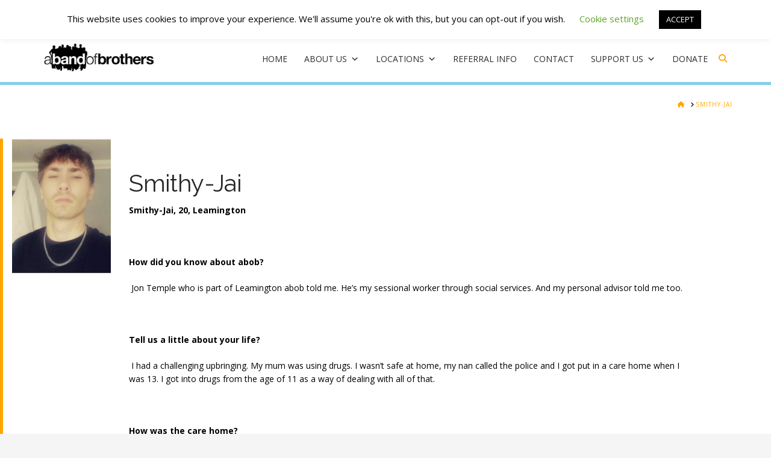

--- FILE ---
content_type: text/html; charset=UTF-8
request_url: https://abandofbrothers.org.uk/about-us/smithy-jai/
body_size: 19162
content:
<!DOCTYPE html>
<html class="no-js" lang="en-GB">
<head>
<meta charset="UTF-8">
<meta name="viewport" content="width=device-width, initial-scale=1.0">
<link rel="pingback" href="https://abandofbrothers.org.uk/wp/xmlrpc.php">
<title>Smithy-Jai | ABandOfBrothers</title>
<meta name='robots' content='max-image-preview:large' />
<link rel="alternate" type="application/rss+xml" title="ABandOfBrothers &raquo; Feed" href="https://abandofbrothers.org.uk/feed/" />
<link rel="alternate" type="application/rss+xml" title="ABandOfBrothers &raquo; Comments Feed" href="https://abandofbrothers.org.uk/comments/feed/" />
<meta property="og:site_name" content="ABandOfBrothers"><meta property="og:title" content="Smithy-Jai"><meta property="og:description" content="Smithy-Jai, 20, Leamington &nbsp; How did you know about abob?  Jon Temple who is part of Leamington abob told me. He’s my sessional worker through social services. And my personal advisor told me too. &nbsp&hellip;"><meta property="og:image" content="https://abandofbrothers.org.uk/wp-content/uploads/2023/10/Smithy-Jai.jpg"><meta property="og:url" content="https://abandofbrothers.org.uk/about-us/smithy-jai/"><meta property="og:type" content="article"><link rel="alternate" title="oEmbed (JSON)" type="application/json+oembed" href="https://abandofbrothers.org.uk/wp-json/oembed/1.0/embed?url=https%3A%2F%2Fabandofbrothers.org.uk%2Fabout-us%2Fsmithy-jai%2F" />
<link rel="alternate" title="oEmbed (XML)" type="text/xml+oembed" href="https://abandofbrothers.org.uk/wp-json/oembed/1.0/embed?url=https%3A%2F%2Fabandofbrothers.org.uk%2Fabout-us%2Fsmithy-jai%2F&#038;format=xml" />
<style id='wp-img-auto-sizes-contain-inline-css' type='text/css'>
img:is([sizes=auto i],[sizes^="auto," i]){contain-intrinsic-size:3000px 1500px}
/*# sourceURL=wp-img-auto-sizes-contain-inline-css */
</style>
<link rel='stylesheet' id='embed-pdf-viewer-css' href='https://abandofbrothers.org.uk/wp-content/plugins/embed-pdf-viewer/css/embed-pdf-viewer.css?ver=2.4.6' type='text/css' media='screen' />
<style id='wp-emoji-styles-inline-css' type='text/css'>

	img.wp-smiley, img.emoji {
		display: inline !important;
		border: none !important;
		box-shadow: none !important;
		height: 1em !important;
		width: 1em !important;
		margin: 0 0.07em !important;
		vertical-align: -0.1em !important;
		background: none !important;
		padding: 0 !important;
	}
/*# sourceURL=wp-emoji-styles-inline-css */
</style>
<link rel='stylesheet' id='wp-block-library-css' href='https://abandofbrothers.org.uk/wp/wp-includes/css/dist/block-library/style.min.css?ver=6.9' type='text/css' media='all' />
<style id='global-styles-inline-css' type='text/css'>
:root{--wp--preset--aspect-ratio--square: 1;--wp--preset--aspect-ratio--4-3: 4/3;--wp--preset--aspect-ratio--3-4: 3/4;--wp--preset--aspect-ratio--3-2: 3/2;--wp--preset--aspect-ratio--2-3: 2/3;--wp--preset--aspect-ratio--16-9: 16/9;--wp--preset--aspect-ratio--9-16: 9/16;--wp--preset--color--black: #000000;--wp--preset--color--cyan-bluish-gray: #abb8c3;--wp--preset--color--white: #ffffff;--wp--preset--color--pale-pink: #f78da7;--wp--preset--color--vivid-red: #cf2e2e;--wp--preset--color--luminous-vivid-orange: #ff6900;--wp--preset--color--luminous-vivid-amber: #fcb900;--wp--preset--color--light-green-cyan: #7bdcb5;--wp--preset--color--vivid-green-cyan: #00d084;--wp--preset--color--pale-cyan-blue: #8ed1fc;--wp--preset--color--vivid-cyan-blue: #0693e3;--wp--preset--color--vivid-purple: #9b51e0;--wp--preset--gradient--vivid-cyan-blue-to-vivid-purple: linear-gradient(135deg,rgb(6,147,227) 0%,rgb(155,81,224) 100%);--wp--preset--gradient--light-green-cyan-to-vivid-green-cyan: linear-gradient(135deg,rgb(122,220,180) 0%,rgb(0,208,130) 100%);--wp--preset--gradient--luminous-vivid-amber-to-luminous-vivid-orange: linear-gradient(135deg,rgb(252,185,0) 0%,rgb(255,105,0) 100%);--wp--preset--gradient--luminous-vivid-orange-to-vivid-red: linear-gradient(135deg,rgb(255,105,0) 0%,rgb(207,46,46) 100%);--wp--preset--gradient--very-light-gray-to-cyan-bluish-gray: linear-gradient(135deg,rgb(238,238,238) 0%,rgb(169,184,195) 100%);--wp--preset--gradient--cool-to-warm-spectrum: linear-gradient(135deg,rgb(74,234,220) 0%,rgb(151,120,209) 20%,rgb(207,42,186) 40%,rgb(238,44,130) 60%,rgb(251,105,98) 80%,rgb(254,248,76) 100%);--wp--preset--gradient--blush-light-purple: linear-gradient(135deg,rgb(255,206,236) 0%,rgb(152,150,240) 100%);--wp--preset--gradient--blush-bordeaux: linear-gradient(135deg,rgb(254,205,165) 0%,rgb(254,45,45) 50%,rgb(107,0,62) 100%);--wp--preset--gradient--luminous-dusk: linear-gradient(135deg,rgb(255,203,112) 0%,rgb(199,81,192) 50%,rgb(65,88,208) 100%);--wp--preset--gradient--pale-ocean: linear-gradient(135deg,rgb(255,245,203) 0%,rgb(182,227,212) 50%,rgb(51,167,181) 100%);--wp--preset--gradient--electric-grass: linear-gradient(135deg,rgb(202,248,128) 0%,rgb(113,206,126) 100%);--wp--preset--gradient--midnight: linear-gradient(135deg,rgb(2,3,129) 0%,rgb(40,116,252) 100%);--wp--preset--font-size--small: 13px;--wp--preset--font-size--medium: 20px;--wp--preset--font-size--large: 36px;--wp--preset--font-size--x-large: 42px;--wp--preset--spacing--20: 0.44rem;--wp--preset--spacing--30: 0.67rem;--wp--preset--spacing--40: 1rem;--wp--preset--spacing--50: 1.5rem;--wp--preset--spacing--60: 2.25rem;--wp--preset--spacing--70: 3.38rem;--wp--preset--spacing--80: 5.06rem;--wp--preset--shadow--natural: 6px 6px 9px rgba(0, 0, 0, 0.2);--wp--preset--shadow--deep: 12px 12px 50px rgba(0, 0, 0, 0.4);--wp--preset--shadow--sharp: 6px 6px 0px rgba(0, 0, 0, 0.2);--wp--preset--shadow--outlined: 6px 6px 0px -3px rgb(255, 255, 255), 6px 6px rgb(0, 0, 0);--wp--preset--shadow--crisp: 6px 6px 0px rgb(0, 0, 0);}:where(.is-layout-flex){gap: 0.5em;}:where(.is-layout-grid){gap: 0.5em;}body .is-layout-flex{display: flex;}.is-layout-flex{flex-wrap: wrap;align-items: center;}.is-layout-flex > :is(*, div){margin: 0;}body .is-layout-grid{display: grid;}.is-layout-grid > :is(*, div){margin: 0;}:where(.wp-block-columns.is-layout-flex){gap: 2em;}:where(.wp-block-columns.is-layout-grid){gap: 2em;}:where(.wp-block-post-template.is-layout-flex){gap: 1.25em;}:where(.wp-block-post-template.is-layout-grid){gap: 1.25em;}.has-black-color{color: var(--wp--preset--color--black) !important;}.has-cyan-bluish-gray-color{color: var(--wp--preset--color--cyan-bluish-gray) !important;}.has-white-color{color: var(--wp--preset--color--white) !important;}.has-pale-pink-color{color: var(--wp--preset--color--pale-pink) !important;}.has-vivid-red-color{color: var(--wp--preset--color--vivid-red) !important;}.has-luminous-vivid-orange-color{color: var(--wp--preset--color--luminous-vivid-orange) !important;}.has-luminous-vivid-amber-color{color: var(--wp--preset--color--luminous-vivid-amber) !important;}.has-light-green-cyan-color{color: var(--wp--preset--color--light-green-cyan) !important;}.has-vivid-green-cyan-color{color: var(--wp--preset--color--vivid-green-cyan) !important;}.has-pale-cyan-blue-color{color: var(--wp--preset--color--pale-cyan-blue) !important;}.has-vivid-cyan-blue-color{color: var(--wp--preset--color--vivid-cyan-blue) !important;}.has-vivid-purple-color{color: var(--wp--preset--color--vivid-purple) !important;}.has-black-background-color{background-color: var(--wp--preset--color--black) !important;}.has-cyan-bluish-gray-background-color{background-color: var(--wp--preset--color--cyan-bluish-gray) !important;}.has-white-background-color{background-color: var(--wp--preset--color--white) !important;}.has-pale-pink-background-color{background-color: var(--wp--preset--color--pale-pink) !important;}.has-vivid-red-background-color{background-color: var(--wp--preset--color--vivid-red) !important;}.has-luminous-vivid-orange-background-color{background-color: var(--wp--preset--color--luminous-vivid-orange) !important;}.has-luminous-vivid-amber-background-color{background-color: var(--wp--preset--color--luminous-vivid-amber) !important;}.has-light-green-cyan-background-color{background-color: var(--wp--preset--color--light-green-cyan) !important;}.has-vivid-green-cyan-background-color{background-color: var(--wp--preset--color--vivid-green-cyan) !important;}.has-pale-cyan-blue-background-color{background-color: var(--wp--preset--color--pale-cyan-blue) !important;}.has-vivid-cyan-blue-background-color{background-color: var(--wp--preset--color--vivid-cyan-blue) !important;}.has-vivid-purple-background-color{background-color: var(--wp--preset--color--vivid-purple) !important;}.has-black-border-color{border-color: var(--wp--preset--color--black) !important;}.has-cyan-bluish-gray-border-color{border-color: var(--wp--preset--color--cyan-bluish-gray) !important;}.has-white-border-color{border-color: var(--wp--preset--color--white) !important;}.has-pale-pink-border-color{border-color: var(--wp--preset--color--pale-pink) !important;}.has-vivid-red-border-color{border-color: var(--wp--preset--color--vivid-red) !important;}.has-luminous-vivid-orange-border-color{border-color: var(--wp--preset--color--luminous-vivid-orange) !important;}.has-luminous-vivid-amber-border-color{border-color: var(--wp--preset--color--luminous-vivid-amber) !important;}.has-light-green-cyan-border-color{border-color: var(--wp--preset--color--light-green-cyan) !important;}.has-vivid-green-cyan-border-color{border-color: var(--wp--preset--color--vivid-green-cyan) !important;}.has-pale-cyan-blue-border-color{border-color: var(--wp--preset--color--pale-cyan-blue) !important;}.has-vivid-cyan-blue-border-color{border-color: var(--wp--preset--color--vivid-cyan-blue) !important;}.has-vivid-purple-border-color{border-color: var(--wp--preset--color--vivid-purple) !important;}.has-vivid-cyan-blue-to-vivid-purple-gradient-background{background: var(--wp--preset--gradient--vivid-cyan-blue-to-vivid-purple) !important;}.has-light-green-cyan-to-vivid-green-cyan-gradient-background{background: var(--wp--preset--gradient--light-green-cyan-to-vivid-green-cyan) !important;}.has-luminous-vivid-amber-to-luminous-vivid-orange-gradient-background{background: var(--wp--preset--gradient--luminous-vivid-amber-to-luminous-vivid-orange) !important;}.has-luminous-vivid-orange-to-vivid-red-gradient-background{background: var(--wp--preset--gradient--luminous-vivid-orange-to-vivid-red) !important;}.has-very-light-gray-to-cyan-bluish-gray-gradient-background{background: var(--wp--preset--gradient--very-light-gray-to-cyan-bluish-gray) !important;}.has-cool-to-warm-spectrum-gradient-background{background: var(--wp--preset--gradient--cool-to-warm-spectrum) !important;}.has-blush-light-purple-gradient-background{background: var(--wp--preset--gradient--blush-light-purple) !important;}.has-blush-bordeaux-gradient-background{background: var(--wp--preset--gradient--blush-bordeaux) !important;}.has-luminous-dusk-gradient-background{background: var(--wp--preset--gradient--luminous-dusk) !important;}.has-pale-ocean-gradient-background{background: var(--wp--preset--gradient--pale-ocean) !important;}.has-electric-grass-gradient-background{background: var(--wp--preset--gradient--electric-grass) !important;}.has-midnight-gradient-background{background: var(--wp--preset--gradient--midnight) !important;}.has-small-font-size{font-size: var(--wp--preset--font-size--small) !important;}.has-medium-font-size{font-size: var(--wp--preset--font-size--medium) !important;}.has-large-font-size{font-size: var(--wp--preset--font-size--large) !important;}.has-x-large-font-size{font-size: var(--wp--preset--font-size--x-large) !important;}
/*# sourceURL=global-styles-inline-css */
</style>

<style id='classic-theme-styles-inline-css' type='text/css'>
/*! This file is auto-generated */
.wp-block-button__link{color:#fff;background-color:#32373c;border-radius:9999px;box-shadow:none;text-decoration:none;padding:calc(.667em + 2px) calc(1.333em + 2px);font-size:1.125em}.wp-block-file__button{background:#32373c;color:#fff;text-decoration:none}
/*# sourceURL=/wp-includes/css/classic-themes.min.css */
</style>
<link rel='stylesheet' id='announcer-css-css' href='https://abandofbrothers.org.uk/wp-content/plugins/announcer/public/css/style.css?ver=6.2' type='text/css' media='all' />
<link rel='stylesheet' id='cookie-law-info-css' href='https://abandofbrothers.org.uk/wp-content/plugins/cookie-law-info/legacy/public/css/cookie-law-info-public.css?ver=3.3.9.1' type='text/css' media='all' />
<link rel='stylesheet' id='cookie-law-info-gdpr-css' href='https://abandofbrothers.org.uk/wp-content/plugins/cookie-law-info/legacy/public/css/cookie-law-info-gdpr.css?ver=3.3.9.1' type='text/css' media='all' />
<link rel='stylesheet' id='dashicons-css' href='https://abandofbrothers.org.uk/wp/wp-includes/css/dashicons.min.css?ver=6.9' type='text/css' media='all' />
<link rel='stylesheet' id='ctclFrontendCss-css' href='https://abandofbrothers.org.uk/wp-content/plugins/ctc-lite/css/ctcl-frontend.css?ver=6.9' type='text/css' media='all' />
<link rel='stylesheet' id='wpsl-styles-css' href='https://abandofbrothers.org.uk/wp-content/plugins/wp-store-locator/css/styles.min.css?ver=2.2.261' type='text/css' media='all' />
<link rel='stylesheet' id='megamenu-css' href='https://abandofbrothers.org.uk/wp-content/uploads/maxmegamenu/style.css?ver=6d8041' type='text/css' media='all' />
<link rel='stylesheet' id='x-stack-css' href='https://abandofbrothers.org.uk/wp-content/themes/x/framework/dist/css/site/stacks/renew.css?ver=10.4.19' type='text/css' media='all' />
<link rel='stylesheet' id='rt-team-css-css' href='https://abandofbrothers.org.uk/wp-content/plugins/tlp-team/assets/css/tlpteam.css?ver=5.0.11' type='text/css' media='all' />
<link rel='stylesheet' id='rt-team-sc-css' href='https://abandofbrothers.org.uk/wp-content/uploads/tlp-team/team-sc.css?ver=1681469926' type='text/css' media='all' />
<link rel='stylesheet' id='tlp-fontawsome-css' href='https://abandofbrothers.org.uk/wp-content/plugins/tlp-team/assets/vendor/font-awesome/css/all.min.css?ver=5.0.11' type='text/css' media='all' />
<link rel='stylesheet' id='tlp-swiper-css' href='https://abandofbrothers.org.uk/wp-content/plugins/tlp-team/assets/vendor/swiper/swiper.min.css?ver=5.0.11' type='text/css' media='all' />
<style id='cs-inline-css' type='text/css'>
@media (min-width:1200px){.x-hide-xl{display:none !important;}}@media (min-width:979px) and (max-width:1199px){.x-hide-lg{display:none !important;}}@media (min-width:767px) and (max-width:978px){.x-hide-md{display:none !important;}}@media (min-width:480px) and (max-width:766px){.x-hide-sm{display:none !important;}}@media (max-width:479px){.x-hide-xs{display:none !important;}} a,h1 a:hover,h2 a:hover,h3 a:hover,h4 a:hover,h5 a:hover,h6 a:hover,.x-comment-time:hover,#reply-title small a,.comment-reply-link:hover,.x-comment-author a:hover,.x-recent-posts a:hover .h-recent-posts{color:rgb(253,117,99);}a:hover,#reply-title small a:hover{color:rgb(253,117,99);}.entry-title:before{color:#dddddd;}a.x-img-thumbnail:hover,li.bypostauthor > article.comment{border-color:rgb(253,117,99);}.flex-direction-nav a,.flex-control-nav a:hover,.flex-control-nav a.flex-active,.x-dropcap,.x-skill-bar .bar,.x-pricing-column.featured h2,.h-comments-title small,.x-pagination a:hover,.woocommerce-pagination a:hover,.x-entry-share .x-share:hover,.entry-thumb,.widget_tag_cloud .tagcloud a:hover,.widget_product_tag_cloud .tagcloud a:hover,.x-highlight,.x-recent-posts .x-recent-posts-img:after,.x-portfolio-filters{background-color:rgb(253,117,99);}.x-portfolio-filters:hover{background-color:rgb(253,117,99);}.x-main{width:calc(72% - 3.20197%);}.x-sidebar{width:calc(100% - 3.20197% - 72%);}.h-landmark{font-weight:inherit;}.x-comment-author a{color:#999999;}.x-comment-author a,.comment-form-author label,.comment-form-email label,.comment-form-url label,.comment-form-rating label,.comment-form-comment label,.widget_calendar #wp-calendar caption,.widget_calendar #wp-calendar th,.x-accordion-heading .x-accordion-toggle,.x-nav-tabs > li > a:hover,.x-nav-tabs > .active > a,.x-nav-tabs > .active > a:hover{color:#272727;}.widget_calendar #wp-calendar th{border-bottom-color:#272727;}.x-pagination span.current,.woocommerce-pagination span[aria-current],.x-portfolio-filters-menu,.widget_tag_cloud .tagcloud a,.h-feature-headline span i,.widget_price_filter .ui-slider .ui-slider-handle{background-color:#272727;}@media (max-width:978.98px){}@media (max-width:978.98px){.x-content-sidebar-active .alignwide,.x-sidebar-content-active .alignwide{width:calc((1177.6 / 1152) * 100%);max-width:calc((1177.6 / 1152) * 100%);margin-left:calc((((1177.6 / 1152) * 100%) - 100%) / -2);}}@media (max-width:978.98px){.x-content-sidebar-active .alignfull,.x-sidebar-content-active .alignfull{width:calc((1280 / 1152) * 100%);max-width:calc((1280 / 1152) * 100%);margin-left:calc((((1280 / 1152) * 100%) - 100%) / -2);}}.x-full-width-active .alignwide{width:calc((1177.6 / 1152) * 100%);max-width:calc((1177.6 / 1152) * 100%);margin-left:calc((((1177.6 / 1152) * 100%) - 100%) / -2);}.x-full-width-active .alignfull{width:calc((1280 / 1152) * 100%);max-width:calc((1280 / 1152) * 100%);margin-left:calc((((1280 / 1152) * 100%) - 100%) / -2);}html{font-size:14px;}@media (min-width:479px){html{font-size:14px;}}@media (min-width:766px){html{font-size:14px;}}@media (min-width:978px){html{font-size:14px;}}@media (min-width:1199px){html{font-size:14px;}}body{font-style:normal;font-weight:inherit;color:#999999;background-color:#f5f5f5;}.w-b{font-weight:inherit !important;}h1,h2,h3,h4,h5,h6,.h1,.h2,.h3,.h4,.h5,.h6{font-family:"Raleway",sans-serif;font-style:normal;font-weight:inherit;}h1,.h1{letter-spacing:-0.015em;}h2,.h2{letter-spacing:-0.015em;}h3,.h3{letter-spacing:-0.015em;}h4,.h4{letter-spacing:-0.015em;}h5,.h5{letter-spacing:-0.015em;}h6,.h6{letter-spacing:-0.015em;}.w-h{font-weight:inherit !important;}.x-container.width{width:90%;}.x-container.max{max-width:1280px;}.x-bar-content.x-container.width{flex-basis:90%;}.site,.x-site{width:90%;max-width:1280px;}.x-main.full{float:none;clear:both;display:block;width:auto;}@media (max-width:978.98px){.x-main.full,.x-main.left,.x-main.right,.x-sidebar.left,.x-sidebar.right{float:none;display:block;width:auto !important;}}.entry-header,.entry-content{font-size:1rem;}body,input,button,select,textarea{font-family:"Open Sans",sans-serif;}h1,h2,h3,h4,h5,h6,.h1,.h2,.h3,.h4,.h5,.h6,h1 a,h2 a,h3 a,h4 a,h5 a,h6 a,.h1 a,.h2 a,.h3 a,.h4 a,.h5 a,.h6 a,blockquote{color:#272727;}.cfc-h-tx{color:#272727 !important;}.cfc-h-bd{border-color:#272727 !important;}.cfc-h-bg{background-color:#272727 !important;}.cfc-b-tx{color:#999999 !important;}.cfc-b-bd{border-color:#999999 !important;}.cfc-b-bg{background-color:#999999 !important;}.x-btn,.button,[type="submit"]{color:#ffffff;border-color:#fd7563;background-color:#fd7563;text-shadow:0 0.075em 0.075em rgba(0,0,0,0.5);border-radius:100em;padding:0.579em 1.105em 0.842em;font-size:19px;}.x-btn:hover,.button:hover,[type="submit"]:hover{color:hsla(0,0%,100%,0.75);border-color:#fd7563;background-color:#fd7563;text-shadow:0 0.075em 0.075em rgba(0,0,0,0.5);}.x-btn.x-btn-real,.x-btn.x-btn-real:hover{margin-bottom:0.25em;text-shadow:0 0.075em 0.075em rgba(0,0,0,0.65);}.x-btn.x-btn-real{box-shadow:0 0.25em 0 0 #a71000,0 4px 9px rgba(0,0,0,0.75);}.x-btn.x-btn-real:hover{box-shadow:0 0.25em 0 0 #a71000,0 4px 9px rgba(0,0,0,0.75);}.x-btn.x-btn-flat,.x-btn.x-btn-flat:hover{margin-bottom:0;text-shadow:0 0.075em 0.075em rgba(0,0,0,0.65);box-shadow:none;}.x-btn.x-btn-transparent,.x-btn.x-btn-transparent:hover{margin-bottom:0;border-width:3px;text-shadow:none;text-transform:uppercase;background-color:transparent;box-shadow:none;}.x-topbar .p-info,.x-topbar .p-info a,.x-topbar .x-social-global a{color:#ffffff;}.x-topbar .p-info a:hover{color:#959baf;}.x-topbar{background-color:#1f2c39;}.x-navbar .desktop .x-nav > li:before{padding-top:38px;}.x-navbar .desktop .x-nav > li > a,.x-navbar .desktop .sub-menu li > a,.x-navbar .mobile .x-nav li a{color:rgb(0,0,0);}.x-navbar .desktop .x-nav > li > a:hover,.x-navbar .desktop .x-nav > .x-active > a,.x-navbar .desktop .x-nav > .current-menu-item > a,.x-navbar .desktop .sub-menu li > a:hover,.x-navbar .desktop .sub-menu li.x-active > a,.x-navbar .desktop .sub-menu li.current-menu-item > a,.x-navbar .desktop .x-nav .x-megamenu > .sub-menu > li > a,.x-navbar .mobile .x-nav li > a:hover,.x-navbar .mobile .x-nav li.x-active > a,.x-navbar .mobile .x-nav li.current-menu-item > a{color:rgb(0,175,255);}.x-btn-navbar,.x-btn-navbar:hover{color:#ffffff;}.x-navbar .desktop .sub-menu li:before,.x-navbar .desktop .sub-menu li:after{background-color:rgb(0,0,0);}.x-navbar,.x-navbar .sub-menu{background-color:rgb(255,255,255) !important;}.x-btn-navbar,.x-btn-navbar.collapsed:hover{background-color:#476481;}.x-btn-navbar.collapsed{background-color:#3e5771;}.x-navbar .desktop .x-nav > li > a:hover > span,.x-navbar .desktop .x-nav > li.x-active > a > span,.x-navbar .desktop .x-nav > li.current-menu-item > a > span{box-shadow:0 2px 0 0 rgb(0,175,255);}.x-navbar .desktop .x-nav > li > a{height:90px;padding-top:38px;}.x-navbar .desktop .x-nav > li ul{top:90px;}.x-colophon.bottom{background-color:#2c3e50;}.x-colophon.bottom,.x-colophon.bottom a,.x-colophon.bottom .x-social-global a{color:#ffffff;}.x-navbar.x-navbar-fixed-top.x-container.max.width{width:90%%;max-width:1280pxpx;}body.x-navbar-fixed-top-active .x-navbar-wrap{height:90px;}.x-navbar-inner{min-height:90px;}.x-brand{margin-top:14px;font-family:inherit;font-size:30px;font-style:normal;font-weight:inherit;letter-spacing:-0.015em;color:#272727;}.x-brand:hover,.x-brand:focus{color:#272727;}.x-brand img{width:calc(400px / 2);}.x-navbar .x-nav-wrap .x-nav > li > a{font-family:inherit;font-style:normal;font-weight:inherit;letter-spacing:0.085em;text-transform:uppercase;}.x-navbar .desktop .x-nav > li > a{font-size:12px;}.x-navbar .desktop .x-nav > li > a:not(.x-btn-navbar-woocommerce){padding-left:15px;padding-right:15px;}.x-navbar .desktop .x-nav > li > a > span{margin-right:-0.085em;}.x-btn-navbar{margin-top:28px;}.x-btn-navbar,.x-btn-navbar.collapsed{font-size:32px;}@media (max-width:979px){.x-navbar.x-navbar-fixed-top.x-container.max.width{left:0;right:0;width:100%;}body.x-navbar-fixed-top-active .x-navbar-wrap{height:auto;}.x-widgetbar{left:0;right:0;}}.x-colophon.bottom{background-color:#2c3e50;}.x-colophon.bottom,.x-colophon.bottom a,.x-colophon.bottom .x-social-global a{color:#ffffff;}.bg .mejs-container,.x-video .mejs-container{position:unset !important;} @font-face{font-family:'FontAwesomePro';font-style:normal;font-weight:900;font-display:block;src:url('https://abandofbrothers.org.uk/wp-content/plugins/cornerstone/assets/fonts/fa-solid-900.woff2?ver=6.5.2') format('woff2'),url('https://abandofbrothers.org.uk/wp-content/plugins/cornerstone/assets/fonts/fa-solid-900.ttf?ver=6.5.2') format('truetype');}[data-x-fa-pro-icon]{font-family:"FontAwesomePro" !important;}[data-x-fa-pro-icon]:before{content:attr(data-x-fa-pro-icon);}[data-x-icon],[data-x-icon-o],[data-x-icon-l],[data-x-icon-s],[data-x-icon-b],[data-x-icon-sr],[data-x-icon-ss],[data-x-icon-sl],[data-x-fa-pro-icon],[class*="cs-fa-"]{display:inline-flex;font-style:normal;font-weight:400;text-decoration:inherit;text-rendering:auto;-webkit-font-smoothing:antialiased;-moz-osx-font-smoothing:grayscale;}[data-x-icon].left,[data-x-icon-o].left,[data-x-icon-l].left,[data-x-icon-s].left,[data-x-icon-b].left,[data-x-icon-sr].left,[data-x-icon-ss].left,[data-x-icon-sl].left,[data-x-fa-pro-icon].left,[class*="cs-fa-"].left{margin-right:0.5em;}[data-x-icon].right,[data-x-icon-o].right,[data-x-icon-l].right,[data-x-icon-s].right,[data-x-icon-b].right,[data-x-icon-sr].right,[data-x-icon-ss].right,[data-x-icon-sl].right,[data-x-fa-pro-icon].right,[class*="cs-fa-"].right{margin-left:0.5em;}[data-x-icon]:before,[data-x-icon-o]:before,[data-x-icon-l]:before,[data-x-icon-s]:before,[data-x-icon-b]:before,[data-x-icon-sr]:before,[data-x-icon-ss]:before,[data-x-icon-sl]:before,[data-x-fa-pro-icon]:before,[class*="cs-fa-"]:before{line-height:1;}@font-face{font-family:'FontAwesome';font-style:normal;font-weight:900;font-display:block;src:url('https://abandofbrothers.org.uk/wp-content/plugins/cornerstone/assets/fonts/fa-solid-900.woff2?ver=6.5.2') format('woff2'),url('https://abandofbrothers.org.uk/wp-content/plugins/cornerstone/assets/fonts/fa-solid-900.ttf?ver=6.5.2') format('truetype');}[data-x-icon],[data-x-icon-s],[data-x-icon][class*="cs-fa-"]{font-family:"FontAwesome" !important;font-weight:900;}[data-x-icon]:before,[data-x-icon][class*="cs-fa-"]:before{content:attr(data-x-icon);}[data-x-icon-s]:before{content:attr(data-x-icon-s);}@font-face{font-family:'FontAwesomeRegular';font-style:normal;font-weight:400;font-display:block;src:url('https://abandofbrothers.org.uk/wp-content/plugins/cornerstone/assets/fonts/fa-regular-400.woff2?ver=6.5.2') format('woff2'),url('https://abandofbrothers.org.uk/wp-content/plugins/cornerstone/assets/fonts/fa-regular-400.ttf?ver=6.5.2') format('truetype');}@font-face{font-family:'FontAwesomePro';font-style:normal;font-weight:400;font-display:block;src:url('https://abandofbrothers.org.uk/wp-content/plugins/cornerstone/assets/fonts/fa-regular-400.woff2?ver=6.5.2') format('woff2'),url('https://abandofbrothers.org.uk/wp-content/plugins/cornerstone/assets/fonts/fa-regular-400.ttf?ver=6.5.2') format('truetype');}[data-x-icon-o]{font-family:"FontAwesomeRegular" !important;}[data-x-icon-o]:before{content:attr(data-x-icon-o);}@font-face{font-family:'FontAwesomeLight';font-style:normal;font-weight:300;font-display:block;src:url('https://abandofbrothers.org.uk/wp-content/plugins/cornerstone/assets/fonts/fa-light-300.woff2?ver=6.5.2') format('woff2'),url('https://abandofbrothers.org.uk/wp-content/plugins/cornerstone/assets/fonts/fa-light-300.ttf?ver=6.5.2') format('truetype');}@font-face{font-family:'FontAwesomePro';font-style:normal;font-weight:300;font-display:block;src:url('https://abandofbrothers.org.uk/wp-content/plugins/cornerstone/assets/fonts/fa-light-300.woff2?ver=6.5.2') format('woff2'),url('https://abandofbrothers.org.uk/wp-content/plugins/cornerstone/assets/fonts/fa-light-300.ttf?ver=6.5.2') format('truetype');}[data-x-icon-l]{font-family:"FontAwesomeLight" !important;font-weight:300;}[data-x-icon-l]:before{content:attr(data-x-icon-l);}@font-face{font-family:'FontAwesomeBrands';font-style:normal;font-weight:normal;font-display:block;src:url('https://abandofbrothers.org.uk/wp-content/plugins/cornerstone/assets/fonts/fa-brands-400.woff2?ver=6.5.2') format('woff2'),url('https://abandofbrothers.org.uk/wp-content/plugins/cornerstone/assets/fonts/fa-brands-400.ttf?ver=6.5.2') format('truetype');}[data-x-icon-b]{font-family:"FontAwesomeBrands" !important;}[data-x-icon-b]:before{content:attr(data-x-icon-b);}.widget.widget_rss li .rsswidget:before{content:"\f35d";padding-right:0.4em;font-family:"FontAwesome";} .x-boxed-layout-active .site{border:0;box-shadow:0 0.15em 4em rgba(0,0,0,0.1);}h1,h2,h3,h4,h5,h6{line-height:1.2 !important;}h1,.h1{font-size:250% !important;}.h-resp-main{max-width:15em;margin:0;}.h-resp-main.cs-ta-center{margin-left:auto;margin-right:auto;}.h-sup{display:block;margin-right:-0.15em;margin-bottom:1em;font-family:"Open Sans",sans-serif;font-size:0.375em;font-weight:400;letter-spacing:0.15em;line-height:1 !important;text-transform:uppercase;color:inherit;}.h-custom-headline hr{width:50%;height:2px;max-width:180px;margin:1em 0 0;font-size:0.375em;background-color:#fd7563;}.h-custom-headline.cs-ta-center hr{margin-left:auto;margin-right:auto;}.h-custom-headline hr.accent-1{background-color:#fd7563;}.h-custom-headline hr.accent-2{background-color:#f5a623;}.h-custom-headline hr.accent-3{background-color:#f8e71c;}.h-custom-headline hr.accent-4{background-color:#b3d430;}.h-custom-headline hr.accent-5{background-color:#00a380;}.h-custom-headline p,.h-custom-headline br{display:none;}.styled-quote{border:0;padding:2.5em;font-size:1.25em;color:#ffffff;background-color:#fd7563;}.styled-quote cite{color:inherit;opacity:0.5;}.x-btn{padding:10px 30px !important;text-shadow:none !important;}.x-slider-container.above,.x-slider-container.below{border:0;}.x-navbar{border-color:transparent;background-color:#00a580;}.x-navbar .desktop .x-nav > li > a:hover > span,.x-navbar .desktop .x-nav > .x-active > a > span,.x-navbar .desktop .x-nav > .current-menu-item > a > span{border-color:rgba(255,255,255,0.25);}.x-navbar .desktop .x-nav > li.menu-item-fill > a > span{color:#00a580;border-color:transparent;background-color:#ffffff;}.x-btn-navbar{text-shadow:none;}.x-navbar .mobile .x-nav li > a{border-color:rgba(255,255,255,0.25);}.x-colophon.top,.x-colophon.bottom{background:#000000;}.wpcf7-form-control{border:0;}.wpcf7-submit{border:0;padding:0.75em 2em;text-shadow:none;color:#000000;background-color:#ffffff;}.about-first-col-border{border-right:3px solid #cccccc !important;}@media (max-width:767px){.about-first-col-border{border-right:0 !important;border-bottom:3px solid #cccccc !important;}}.vat{vertical-align:top !important;}.vam{vertical-align:middle !important;}.vab{vertical-align:bottom !important;}[class*="section-bg-overlay"]{position:relative;z-index:1;}.styled-quote{background:#1a1a55}[class*="section-bg-overlay"]:before{content:"";display:block;position:absolute;top:0;left:0;right:0;bottom:0;background-color:#000000;opacity:0.5;z-index:-1;}.x-navbar{border-bottom:5px skyblue solid;}.x-navbar .desktop .x-nav > li ul{top:55px;border-left:2px solid orange;border-right:2px solid orange;border-bottom:2px solid orange;border-radius:0 0 10px;}li.menu-item{margin-right:5px;}.x-navbar .desktop .x-nav li>a>span:after{display:none;}#menu-main-menu-2 .menu-item-2584{background:none;padding:0;margin:0;height:auto;border-radius:0;}.footer .menu-iter-71{background:none;padding:0;}a,h1 a:hover,h2 a:hover,h3 a:hover,h4 a:hover,h5 a:hover,h6 a:hover,.x-comment-time:hover,#reply-title small a,.comment-reply-link:hover,.x-comment-author a:hover,.x-recent-posts a:hover .h-recent-posts{color:darkorange;}.x-landmark-breadcrumbs-wrap .h-landmark{display:none;}.menu-item-2840{background:orange;padding:0 15px;margin:0 5px;height:60px;border-radius:0 0 10px;}#menu-main-menu-2 li.menu-item-2840{background:none;padding:0;margin:0;height:auto;border-radius:0}.e66-41.x-image,.e66-42.x-image{display:block;}.rt-layout-filter-container{display:none;}.rt-grid-item{margin-bottom:30px;}.rt-team-container{border-left:solid 5px orange;margin:20px 0}.rt-profile-img{margin:0 auto;border:3px solid skyblue;padding:0px;}.overlay-element{display:flex;height:inherit;}.detail-link{margin:auto;}.rt-grid-item{margin-bottom:20px !important;}.rt-team-container .layout1 .single-team-area h3{margin-bottom:0 !important;}.single-team{overflow:initial !important;}.h-landmark,.entry-title.h-landmark{letter-spacing:0;}.single-wpsl_stores .h-landmark,.entry-title.h-landmark{display:none;}.single-wpsl_stores .entry-header .p-meta{display:none;}.single-wpsl_stores .x-container.offset{margin:0 auto;}.single-wpsl_stores .has-2-columns div:first-child{flex-basis:calc(65% - 16px);}.mtop{margin-top:1.5em;}.single-wpsl_stores .has-2-columns div:nth-child(2){flex-basis:calc(35% - 16px);}.single-wpsl_stores .rpwe-summary{font-size:14px;line-height:18px;}.single-wpsl_stores img.rpwe-alignleft{margin-bottom:40px}.blog .x-landmark,.single-post .x-landmark{display:none;}.single-post .entry-featured{display:none;}.entry-featured{border:none;}.x-iso-container-posts>.hentry .entry-wrap{margin:0px 25px;border:3px solid skyblue;background-color:#efefef;border-radius:10px;}.wpsl-input label,#wpsl-radius label,#wpsl-category label{width:auto;padding:5px 0 0;}#wpsl-search-wrap div label{width:auto;padding:5px 0 0;}#wpsl-search-btn{border-radius:20px !important;padding:5px 20px;background:orange;border:none !important;text-shadow:none;color:#232323}select,textarea,input[type="text"],input[type="password"],input[type="datetime"],input[type="datetime-local"],input[type="date"],input[type="month"],input[type="time"],input[type="week"],input[type="number"],input[type="email"],input[type="url"],input[type="search"],input[type="tel"],input[type="color"],.uneditable-input{color:#232323}.wpsl-search{border:2px solid #ccc;}.wpsl-store-location{border:3px solid skyblue;padding:20px 20px 0;border-radius:8px 8px 0 0;background:#efefef;border-bottom:none;}.wpsl-direction-wrap{background:#efefef;padding:20px;margin-top:-20px;border:3px solid skyblue;border-top:none;border-radius:0 0 8px 8px;}.clr{clear:both;}.conductor-card{background:#eff3f4;border-radius:8px;border:2px solid skyblue;margin-bottom:25px;padding:0 15px 0;max-width:600px;text-align:left;}.conductor-card h4{margin-top:20px}.wpsl_stores .conductor-card img{max-width:150px;}.single-wpsl_stores .has-2-columns div:first-child{padding-right:35px;text-align:justify;}.rpwe-block a{font-weight:bold;font-size:14px;text-decoration:underline;color:darkorange;}.rpwe-time{color:#86ceeb !important;font-size:12px !important;}.wp-block-button{clear:both;}.community-news h4{margin-top:0;}.single-wpsl_stores .x-header-landmark{border:none;}.single-wpsl_stores .wp-block-button__link{padding:12px 20px;margin:0;font-size:16px;}.single-wpsl_stores .entry-title{margin:0 0 50px 0;text-align:center;}.single-wpsl_stores .has-2-columns div:nth-child(2) h4,.comm-rt-col h4{margin-top:35px;}.wp-block-image figcaption{text-align:left;}.single-wpsl_stores .wp-block-column:first-child{text-align:justify;padding-right:35px;}.results-list{counter-reset:gradient-counter;list-style:none;margin:1.75rem 0;padding-left:1rem;}ol.results-list > li{background:white;border-radius:0 0.5rem 0.5rem 0.5rem;counter-increment:gradient-counter;margin-top:1.5rem;min-height:3rem;padding:1rem 1rem 1rem 3rem;position:relative;color:black;}ol.results-list > li h4{margin:10px 0 2px;}ol.results-list > li p{margin:0 0 10px;}ol.results-list > li,ol.results-list > li::before{box-shadow:0.25rem 0.25rem 0.6rem rgba(0,0,0,0.05),0 0.5rem 1.125rem rgba(75,0,0,0.05);}ol.results-list > li:nth-child(10n+1)::before{background:rgb(145,223,255)}ol.results-list > li::before,ol.results-list > li::after{background:rgb(145,223,255);border-radius:1rem 1rem 0 1rem;content:'';height:3rem;left:-1rem;overflow:hidden;position:absolute;top:-1rem;width:3rem;}ol.results-list > li::before{align-items:flex-end;content:counter(gradient-counter);color:#1d1f20;display:flex;font:900 1.5em/1 'Open Sans';justify-content:flex-end;padding:0.125em 0.25em;z-index:1;}.search-results .entry-thumb{max-width:200px;}.page-id-113 .entry-content h4 span{position:relative;top:-140px;}.page-id-243 h4:first-child{margin-top:0}.e66-17 hr,.e66-44 hr{margin:0 auto;}.e66-47 hr{background-color:orange;border-top:orange;}#x-section-4 h2.h-custom-headline{font-size:50px;margin-top:0;}#x-section-4 h2.h-custom-headline hr.accent-2{background-color:black;border-top:black;}.page-id-113 .entry-content{margin-bottom:5em;}.ethos-list li{padding-bottom:15px;}.x-header-landmark{border-bottom:none;}.x-container.offset{margin:0 auto;}.no-m-top{margin-top:0;}.page-id-3672 .post-3672{text-align:center;margin-bottom:5em;}.e66-48 .x-col{flex-basis:auto !important;margin:0 auto;}@media only screen and (max-width:600px){.e66-18.x-row,.e66-20.x-frame,.e66-20 .x-frame-inner{width:auto;max-width:480px;}}
/*# sourceURL=cs-inline-css */
</style>
<script type="text/javascript" src="https://abandofbrothers.org.uk/wp/wp-includes/js/jquery/jquery.min.js?ver=3.7.1" id="jquery-core-js"></script>
<script type="text/javascript" src="https://abandofbrothers.org.uk/wp/wp-includes/js/jquery/jquery-migrate.min.js?ver=3.4.1" id="jquery-migrate-js"></script>
<script type="text/javascript" id="cookie-law-info-js-extra">
/* <![CDATA[ */
var Cli_Data = {"nn_cookie_ids":[],"cookielist":[],"non_necessary_cookies":[],"ccpaEnabled":"","ccpaRegionBased":"","ccpaBarEnabled":"","strictlyEnabled":["necessary","obligatoire"],"ccpaType":"gdpr","js_blocking":"","custom_integration":"","triggerDomRefresh":"","secure_cookies":""};
var cli_cookiebar_settings = {"animate_speed_hide":"500","animate_speed_show":"500","background":"#FFF","border":"#b1a6a6c2","border_on":"","button_1_button_colour":"#000","button_1_button_hover":"#000000","button_1_link_colour":"#fff","button_1_as_button":"1","button_1_new_win":"","button_2_button_colour":"#333","button_2_button_hover":"#292929","button_2_link_colour":"#444","button_2_as_button":"","button_2_hidebar":"","button_3_button_colour":"#000","button_3_button_hover":"#000000","button_3_link_colour":"#fff","button_3_as_button":"1","button_3_new_win":"","button_4_button_colour":"#000","button_4_button_hover":"#000000","button_4_link_colour":"#62a329","button_4_as_button":"","button_7_button_colour":"#61a229","button_7_button_hover":"#4e8221","button_7_link_colour":"#fff","button_7_as_button":"1","button_7_new_win":"","font_family":"inherit","header_fix":"1","notify_animate_hide":"1","notify_animate_show":"","notify_div_id":"#cookie-law-info-bar","notify_position_horizontal":"right","notify_position_vertical":"top","scroll_close":"","scroll_close_reload":"","accept_close_reload":"","reject_close_reload":"","showagain_tab":"","showagain_background":"#fff","showagain_border":"#000","showagain_div_id":"#cookie-law-info-again","showagain_x_position":"100px","text":"#000","show_once_yn":"","show_once":"10000","logging_on":"","as_popup":"","popup_overlay":"1","bar_heading_text":"","cookie_bar_as":"banner","popup_showagain_position":"bottom-right","widget_position":"left"};
var log_object = {"ajax_url":"https://abandofbrothers.org.uk/wp/wp-admin/admin-ajax.php"};
//# sourceURL=cookie-law-info-js-extra
/* ]]> */
</script>
<script type="text/javascript" src="https://abandofbrothers.org.uk/wp-content/plugins/cookie-law-info/legacy/public/js/cookie-law-info-public.js?ver=3.3.9.1" id="cookie-law-info-js"></script>
<script type="text/javascript" src="https://abandofbrothers.org.uk/wp-content/plugins/ctc-lite/js/ctc_overlay.js?ver=6.9" id="ctcOvrlayJs-js"></script>
<script type="text/javascript" src="https://abandofbrothers.org.uk/wp-content/plugins/ctc-lite/js/ctcl-image-gallery.js?ver=6.9" id="ctcImgGallery-js"></script>
<script type="text/javascript" id="ctclFrontendJs-js-extra">
/* <![CDATA[ */
var ctclParams = {"taxRate":"","currency":"","totalShipping":"Total Shipping Cost","itemsTotal":"Sub Total","taxTotal":"Sales Tax","subTotal":"Total","discountTotal":"Discount","invalidCoupon":"Invalid coupon code","removeItem":"Remove Item","itemHead":"Product","qtyHead":"Qty","priceHead":"Price","itemTotalHead":"Item total","varHead":"Variation"};
//# sourceURL=ctclFrontendJs-js-extra
/* ]]> */
</script>
<script type="text/javascript" src="https://abandofbrothers.org.uk/wp-content/plugins/ctc-lite/js/ctcl-frontend.js?ver=6.9" id="ctclFrontendJs-js"></script>
<link rel="https://api.w.org/" href="https://abandofbrothers.org.uk/wp-json/" /><link rel="alternate" title="JSON" type="application/json" href="https://abandofbrothers.org.uk/wp-json/wp/v2/team/5367" /><link rel="canonical" href="https://abandofbrothers.org.uk/about-us/smithy-jai/" />
<link rel='shortlink' href='https://abandofbrothers.org.uk/?p=5367' />
<link rel="icon" href="https://abandofbrothers.org.uk/wp-content/uploads/2021/06/cropped-abob-symbol-W–K-SQ-32x32.png" sizes="32x32" />
<link rel="icon" href="https://abandofbrothers.org.uk/wp-content/uploads/2021/06/cropped-abob-symbol-W–K-SQ-192x192.png" sizes="192x192" />
<link rel="apple-touch-icon" href="https://abandofbrothers.org.uk/wp-content/uploads/2021/06/cropped-abob-symbol-W–K-SQ-180x180.png" />
<meta name="msapplication-TileImage" content="https://abandofbrothers.org.uk/wp-content/uploads/2021/06/cropped-abob-symbol-W–K-SQ-270x270.png" />
		<style type="text/css" id="wp-custom-css">
			body {
	color: #000 !important
}

.entry-content, .entry-header {
	font-size: 1.2rem !important
}

.Xx-navbar, .Xx-navbar .Xsub-menu, .x-navbar-fixed-top { background: white !important;
}

.lead-controller p {
	margin: 0;
}
a {

 color: #ffa601;

}

.desktop .menu-item{
	display:inline-block
}		</style>
		<style type="text/css">/** Mega Menu CSS: fs **/</style>
<link rel="stylesheet" href="//fonts.googleapis.com/css?family=Open+Sans:400,400i,700,700i%7CRaleway:400,400i,700,700i&#038;subset=latin,latin-ext&#038;display=auto" type="text/css" media="all" crossorigin="anonymous" data-x-google-fonts/></head>
<body class="wp-singular team-template-default single single-team postid-5367 wp-theme-x mega-menu-primary x-renew x-boxed-layout-active x-full-width-active x-navbar-fixed-top-active cornerstone-v7_5_10 x-v10_4_19">

  
  
  <div id="x-root" class="x-root">

    
    <div id="top" class="site">

    <header class="masthead masthead-inline" role="banner">

  <div class="x-topbar">
    <div class="x-topbar-inner x-container max width">
            <p class="p-info"><a href="https://abandofbrothers.us4.list-manage.com/subscribe?u=4f8ee68ab1023d4248265ade2&id=c9707793cc" style="font-weight: 500; color: #ffffff; text-decoration: none; display: inline-block; font-size: 14px; margin: 0 auto; text-align: center; margin-left: 12px;">
    Sign Up for Our Newsletter
</a></p>
            <div class="x-social-global"><a href="https://www.facebook.com/ABOBcommunity" class="facebook" title="Facebook" target="_blank" rel=""><i class='x-framework-icon x-icon-facebook-square' data-x-icon-b='&#xf082;' aria-hidden=true></i></a><a href="https://uk.linkedin.com/company/abandofbrothers" class="linkedin" title="LinkedIn" target="_blank" rel=""><i class='x-framework-icon x-icon-linkedin-square' data-x-icon-b='&#xf08c;' aria-hidden=true></i></a></div>    </div>
  </div>



  <div class="x-navbar-wrap">
    <div class="x-navbar">
      <div class="x-navbar-inner">
        <div class="x-container max width">
          
<a href="https://abandofbrothers.org.uk/" class="x-brand img">
  <img src="//abandofbrothers.org.uk/wp-content/uploads/2020/01/Abob-logo-1024x370.jpg" alt="ABandOfBrothers"></a>
          
<a href="#" id="x-btn-navbar" class="x-btn-navbar collapsed" data-x-toggle="collapse-b" data-x-toggleable="x-nav-wrap-mobile" aria-expanded="false" aria-controls="x-nav-wrap-mobile" role="button">
  <i class='x-framework-icon x-icon-bars' data-x-icon-s='&#xf0c9;' aria-hidden=true></i>  <span class="visually-hidden">Navigation</span>
</a>

<nav class="x-nav-wrap desktop" role="navigation">
  <div id="mega-menu-wrap-primary" class="mega-menu-wrap"><div class="mega-menu-toggle"><div class="mega-toggle-blocks-left"></div><div class="mega-toggle-blocks-center"></div><div class="mega-toggle-blocks-right"><div class='mega-toggle-block mega-menu-toggle-animated-block mega-toggle-block-0' id='mega-toggle-block-0'><button aria-label="Toggle Menu" class="mega-toggle-animated mega-toggle-animated-slider" type="button" aria-expanded="false">
                  <span class="mega-toggle-animated-box">
                    <span class="mega-toggle-animated-inner"></span>
                  </span>
                </button></div></div></div><ul id="mega-menu-primary" class="mega-menu max-mega-menu mega-menu-horizontal mega-no-js" data-event="hover" data-effect="fade_up" data-effect-speed="200" data-effect-mobile="slide_left" data-effect-speed-mobile="200" data-mobile-force-width="false" data-second-click="go" data-document-click="collapse" data-vertical-behaviour="accordion" data-breakpoint="900" data-unbind="true" data-mobile-state="collapse_all" data-mobile-direction="vertical" data-hover-intent-timeout="300" data-hover-intent-interval="100"><li class="mega-menu-item mega-menu-item-type-post_type mega-menu-item-object-page mega-menu-item-home mega-align-bottom-left mega-menu-flyout mega-menu-item-67" id="mega-menu-item-67"><a class="mega-menu-link" href="https://abandofbrothers.org.uk/" tabindex="0">Home</a></li><li class="mega-menu-item mega-menu-item-type-post_type mega-menu-item-object-page mega-menu-item-has-children mega-menu-megamenu mega-menu-grid mega-align-bottom-left mega-menu-grid mega-menu-item-2211" id="mega-menu-item-2211"><a class="mega-menu-link" href="https://abandofbrothers.org.uk/about-us/" aria-expanded="false" tabindex="0">About Us<span class="mega-indicator" aria-hidden="true"></span></a>
<ul class="mega-sub-menu" role='presentation'>
<li class="mega-menu-row" id="mega-menu-2211-0">
	<ul class="mega-sub-menu" style='--columns:12' role='presentation'>
<li class="mega-menu-column mega-menu-columns-3-of-12" style="--columns:12; --span:3" id="mega-menu-2211-0-0">
		<ul class="mega-sub-menu">
<li class="mega-menu-item mega-menu-item-type-custom mega-menu-item-object-custom mega-menu-item-4568" id="mega-menu-item-4568"><a class="mega-menu-link" href="https://abandofbrothers.org.uk/abob-young-men">Our graduates</a></li>		</ul>
</li><li class="mega-menu-column mega-menu-columns-3-of-12" style="--columns:12; --span:3" id="mega-menu-2211-0-1">
		<ul class="mega-sub-menu">
<li class="mega-menu-item mega-menu-item-type-custom mega-menu-item-object-custom mega-menu-item-4569" id="mega-menu-item-4569"><a class="mega-menu-link" href="https://abandofbrothers.org.uk/the-mentors">Our mentors</a></li>		</ul>
</li><li class="mega-menu-column mega-menu-columns-3-of-12" style="--columns:12; --span:3" id="mega-menu-2211-0-2">
		<ul class="mega-sub-menu">
<li class="mega-menu-item mega-menu-item-type-custom mega-menu-item-object-custom mega-menu-item-4570" id="mega-menu-item-4570"><a class="mega-menu-link" href="https://abandofbrothers.org.uk/the-hub-team/">Our  leadership</a></li>		</ul>
</li><li class="mega-menu-column mega-menu-columns-3-of-12" style="--columns:12; --span:3" id="mega-menu-2211-0-3">
		<ul class="mega-sub-menu">
<li class="mega-menu-item mega-menu-item-type-custom mega-menu-item-object-custom mega-menu-item-4571" id="mega-menu-item-4571"><a class="mega-menu-link" href="https://abandofbrothers.org.uk/the-trustees">Our trustees</a></li>		</ul>
</li>	</ul>
</li><li class="mega-menu-row" id="mega-menu-2211-1">
	<ul class="mega-sub-menu" style='--columns:12' role='presentation'>
<li class="mega-menu-column mega-menu-columns-3-of-12" style="--columns:12; --span:3" id="mega-menu-2211-1-0">
		<ul class="mega-sub-menu">
<li class="mega-menu-item mega-menu-item-type-post_type mega-menu-item-object-page mega-menu-item-2216" id="mega-menu-item-2216"><a class="mega-menu-link" href="https://abandofbrothers.org.uk/our-ethos/">Our Ethos</a></li>		</ul>
</li><li class="mega-menu-column mega-menu-columns-3-of-12" style="--columns:12; --span:3" id="mega-menu-2211-1-1">
		<ul class="mega-sub-menu">
<li class="mega-menu-item mega-menu-item-type-post_type mega-menu-item-object-page mega-menu-item-5296" id="mega-menu-item-5296"><a class="mega-menu-link" href="https://abandofbrothers.org.uk/impact-and-evidence/">Impact and evidence</a></li>		</ul>
</li><li class="mega-menu-column mega-menu-columns-3-of-12" style="--columns:12; --span:3" id="mega-menu-2211-1-2">
		<ul class="mega-sub-menu">
<li class="mega-menu-item mega-menu-item-type-post_type mega-menu-item-object-page mega-current_page_parent mega-menu-item-2207" id="mega-menu-item-2207"><a class="mega-menu-link" href="https://abandofbrothers.org.uk/news/">News</a></li>		</ul>
</li><li class="mega-menu-column mega-menu-columns-3-of-12" style="--columns:12; --span:3" id="mega-menu-2211-1-3">
		<ul class="mega-sub-menu">
<li class="mega-menu-item mega-menu-item-type-taxonomy mega-menu-item-object-category mega-menu-item-5200" id="mega-menu-item-5200"><a class="mega-menu-link" href="https://abandofbrothers.org.uk/category/press/">Press</a></li>		</ul>
</li>	</ul>
</li></ul>
</li><li class="mega-mega-menu mega-menu-item mega-menu-item-type-post_type mega-menu-item-object-page mega-menu-item-has-children mega-menu-megamenu mega-menu-grid mega-align-bottom-left mega-menu-grid mega-menu-item-2217 mega-menu" id="mega-menu-item-2217"><a class="mega-menu-link" href="https://abandofbrothers.org.uk/get-involved/" aria-expanded="false" tabindex="0">Locations<span class="mega-indicator" aria-hidden="true"></span></a>
<ul class="mega-sub-menu" role='presentation'>
<li class="mega-menu-row" id="mega-menu-2217-0">
	<ul class="mega-sub-menu" style='--columns:12' role='presentation'>
<li class="mega-menu-column mega-menu-columns-3-of-12" style="--columns:12; --span:3" id="mega-menu-2217-0-0">
		<ul class="mega-sub-menu">
<li class="mega-menu-item mega-menu-item-type-custom mega-menu-item-object-custom mega-menu-item-4572" id="mega-menu-item-4572"><a class="mega-menu-link" href="https://abandofbrothers.org.uk/communities/brighton-community/">Brighton</a></li><li class="mega-menu-item mega-menu-item-type-custom mega-menu-item-object-custom mega-menu-item-4578" id="mega-menu-item-4578"><a class="mega-menu-link" href="https://abandofbrothers.org.uk/communities/bristol">Bristol</a></li><li class="mega-menu-item mega-menu-item-type-post_type mega-menu-item-object-wpsl_stores mega-menu-item-5244" id="mega-menu-item-5244"><a class="mega-menu-link" href="https://abandofbrothers.org.uk/communities/falmouth/">Falmouth</a></li>		</ul>
</li><li class="mega-menu-column mega-menu-columns-3-of-12" style="--columns:12; --span:3" id="mega-menu-2217-0-1">
		<ul class="mega-sub-menu">
<li class="mega-menu-item mega-menu-item-type-custom mega-menu-item-object-custom mega-menu-item-4575" id="mega-menu-item-4575"><a class="mega-menu-link" href="https://abandofbrothers.org.uk/communities/hastings-community/">Hastings</a></li><li class="mega-menu-item mega-menu-item-type-custom mega-menu-item-object-custom mega-menu-item-4581" id="mega-menu-item-4581"><a class="mega-menu-link" href="https://abandofbrothers.org.uk/communities/leamington-community/">Leamington</a></li><li class="mega-menu-item mega-menu-item-type-custom mega-menu-item-object-custom mega-menu-item-4580" id="mega-menu-item-4580"><a class="mega-menu-link" href="https://abandofbrothers.org.uk/communities/manchester-community/">Manchester</a></li>		</ul>
</li><li class="mega-menu-column mega-menu-columns-3-of-12" style="--columns:12; --span:3" id="mega-menu-2217-0-2">
		<ul class="mega-sub-menu">
<li class="mega-menu-item mega-menu-item-type-custom mega-menu-item-object-custom mega-menu-item-4576" id="mega-menu-item-4576"><a class="mega-menu-link" href="https://abandofbrothers.org.uk/communities/oxford-community/">Oxford</a></li><li class="mega-menu-item mega-menu-item-type-custom mega-menu-item-object-custom mega-menu-item-4582" id="mega-menu-item-4582"><a class="mega-menu-link" href="https://abandofbrothers.org.uk/communities/cornwall-penzance-community/">Penzance</a></li><li class="mega-menu-item mega-menu-item-type-custom mega-menu-item-object-custom mega-menu-item-4579" id="mega-menu-item-4579"><a class="mega-menu-link" href="https://abandofbrothers.org.uk/communities/portsmouth-community/">Portsmouth</a></li>		</ul>
</li><li class="mega-menu-column mega-menu-columns-3-of-12" style="--columns:12; --span:3" id="mega-menu-2217-0-3">
		<ul class="mega-sub-menu">
<li class="mega-menu-item mega-menu-item-type-custom mega-menu-item-object-custom mega-menu-item-4574" id="mega-menu-item-4574"><a class="mega-menu-link" href="https://abandofbrothers.org.uk/communities/crawley">Crawley</a></li><li class="mega-menu-item mega-menu-item-type-custom mega-menu-item-object-custom mega-menu-item-4573" id="mega-menu-item-4573"><a class="mega-menu-link" href="https://abandofbrothers.org.uk/communities/eastbourne-community/">Eastbourne</a></li>		</ul>
</li>	</ul>
</li></ul>
</li><li class="mega-menu-item mega-menu-item-type-post_type mega-menu-item-object-page mega-align-bottom-left mega-menu-flyout mega-menu-item-4908" id="mega-menu-item-4908"><a class="mega-menu-link" href="https://abandofbrothers.org.uk/information-for-referral-partners/" tabindex="0">Referral Info</a></li><li class="mega-menu-item mega-menu-item-type-post_type mega-menu-item-object-page mega-align-bottom-left mega-menu-flyout mega-menu-item-3771" id="mega-menu-item-3771"><a class="mega-menu-link" href="https://abandofbrothers.org.uk/contact/" tabindex="0">Contact</a></li><li class="mega-menu-item mega-menu-item-type-post_type mega-menu-item-object-page mega-menu-item-has-children mega-menu-megamenu mega-menu-grid mega-align-bottom-right mega-menu-grid mega-menu-item-4543" id="mega-menu-item-4543"><a class="mega-menu-link" href="https://abandofbrothers.org.uk/support-us/" aria-expanded="false" tabindex="0">Support us<span class="mega-indicator" aria-hidden="true"></span></a>
<ul class="mega-sub-menu" role='presentation'>
<li class="mega-menu-row" id="mega-menu-4543-0">
	<ul class="mega-sub-menu" style='--columns:3' role='presentation'>
<li class="mega-menu-column mega-menu-columns-1-of-3" style="--columns:3; --span:1" id="mega-menu-4543-0-0">
		<ul class="mega-sub-menu">
<li class="mega-menu-item mega-menu-item-type-post_type mega-menu-item-object-page mega-menu-item-has-children mega-menu-item-4535" id="mega-menu-item-4535"><a class="mega-menu-link" href="https://abandofbrothers.org.uk/donate/">Donate<span class="mega-indicator" aria-hidden="true"></span></a>
			<ul class="mega-sub-menu">
<li class="mega-menu-item mega-menu-item-type-post_type mega-menu-item-object-page mega-menu-item-4532" id="mega-menu-item-4532"><a class="mega-menu-link" href="https://abandofbrothers.org.uk/make-a-donation/">Make a donation</a></li><li class="mega-menu-item mega-menu-item-type-post_type mega-menu-item-object-page mega-menu-item-4890" id="mega-menu-item-4890"><a class="mega-menu-link" href="https://abandofbrothers.org.uk/do-your-own-fundraising/">Do your own fundraising</a></li><li class="mega-menu-item mega-menu-item-type-post_type mega-menu-item-object-page mega-menu-item-4534" id="mega-menu-item-4534"><a class="mega-menu-link" href="https://abandofbrothers.org.uk/donate-in-memory/">Donate in memory</a></li><li class="mega-menu-item mega-menu-item-type-post_type mega-menu-item-object-page mega-menu-item-4536" id="mega-menu-item-4536"><a class="mega-menu-link" href="https://abandofbrothers.org.uk/give-while-you-earn/">Give while you earn</a></li><li class="mega-menu-item mega-menu-item-type-post_type mega-menu-item-object-page mega-menu-item-4542" id="mega-menu-item-4542"><a class="mega-menu-link" href="https://abandofbrothers.org.uk/leave-a-gift-in-your-will/">Leave a gift in your will</a></li><li class="mega-menu-item mega-menu-item-type-post_type mega-menu-item-object-page mega-menu-item-4533" id="mega-menu-item-4533"><a class="mega-menu-link" href="https://abandofbrothers.org.uk/donate-while-you-shop/">Donate while you shop</a></li>			</ul>
</li>		</ul>
</li><li class="mega-menu-column mega-menu-columns-1-of-3" style="--columns:3; --span:1" id="mega-menu-4543-0-1">
		<ul class="mega-sub-menu">
<li class="mega-menu-item mega-menu-item-type-post_type mega-menu-item-object-page mega-menu-item-has-children mega-menu-item-4541" id="mega-menu-item-4541"><a class="mega-menu-link" href="https://abandofbrothers.org.uk/support-us/partner-with-us/">Partner with us<span class="mega-indicator" aria-hidden="true"></span></a>
			<ul class="mega-sub-menu">
<li class="mega-menu-item mega-menu-item-type-post_type mega-menu-item-object-page mega-menu-item-4540" id="mega-menu-item-4540"><a class="mega-menu-link" href="https://abandofbrothers.org.uk/corporate-partnerships/">Corporate partnerships</a></li><li class="mega-menu-item mega-menu-item-type-post_type mega-menu-item-object-page mega-menu-item-4539" id="mega-menu-item-4539"><a class="mega-menu-link" href="https://abandofbrothers.org.uk/trusts-and-foundations/">Trusts and foundations</a></li><li class="mega-menu-item mega-menu-item-type-post_type mega-menu-item-object-page mega-menu-item-4538" id="mega-menu-item-4538"><a class="mega-menu-link" href="https://abandofbrothers.org.uk/philanthropy/">Philanthropy</a></li><li class="mega-menu-item mega-menu-item-type-post_type mega-menu-item-object-page mega-menu-item-4537" id="mega-menu-item-4537"><a class="mega-menu-link" href="https://abandofbrothers.org.uk/our-partners/">Our partners</a></li><li class="mega-menu-item mega-menu-item-type-post_type mega-menu-item-object-page mega-menu-item-4544" id="mega-menu-item-4544"><a class="mega-menu-link" href="https://abandofbrothers.org.uk/partner-with-us-enquiry/">Partner with us enquiry</a></li>			</ul>
</li>		</ul>
</li><li class="mega-menu-column mega-menu-columns-1-of-3" style="--columns:3; --span:1" id="mega-menu-4543-0-2"></li>	</ul>
</li><li class="mega-menu-row" id="mega-menu-4543-999">
	<ul class="mega-sub-menu" style='--columns:12' role='presentation'>
<li class="mega-menu-column mega-menu-columns-3-of-12" style="--columns:12; --span:3" id="mega-menu-4543-999-0">
		<ul class="mega-sub-menu">
<li class="mega-menu-item mega-menu-item-type-post_type mega-menu-item-object-page mega-menu-item-5586" id="mega-menu-item-5586"><a class="mega-menu-link" href="https://abandofbrothers.org.uk/support-us/patrons-programme/">ABOB Patrons Programme</a></li>		</ul>
</li>	</ul>
</li></ul>
</li><li class="mega-menu-item mega-menu-item-type-custom mega-menu-item-object-custom mega-align-bottom-left mega-menu-flyout mega-hide-on-mobile mega-menu-item-2840" id="mega-menu-item-2840"><a target="_blank" class="mega-menu-link" href="https://abandofbrothers.enthuse.com/donate" tabindex="0">Donate</a></li><li class="menu-item x-menu-item x-menu-item-search"><a href="#" class="x-btn-navbar-search"><span><i class='x-framework-icon x-icon-search' data-x-icon-s='&#xf002;' aria-hidden=true></i></i><span class="x-hidden-desktop"> Search</span></span></a></li></ul></div></nav>

<div id="x-nav-wrap-mobile" class="x-nav-wrap mobile x-collapsed" data-x-toggleable="x-nav-wrap-mobile" data-x-toggle-collapse="1" aria-hidden="true" aria-labelledby="x-btn-navbar">
  <div id="mega-menu-wrap-primary" class="mega-menu-wrap"><div class="mega-menu-toggle"><div class="mega-toggle-blocks-left"></div><div class="mega-toggle-blocks-center"></div><div class="mega-toggle-blocks-right"><div class='mega-toggle-block mega-menu-toggle-animated-block mega-toggle-block-0' id='mega-toggle-block-0'><button aria-label="Toggle Menu" class="mega-toggle-animated mega-toggle-animated-slider" type="button" aria-expanded="false">
                  <span class="mega-toggle-animated-box">
                    <span class="mega-toggle-animated-inner"></span>
                  </span>
                </button></div></div></div><ul id="mega-menu-primary" class="mega-menu max-mega-menu mega-menu-horizontal mega-no-js" data-event="hover" data-effect="fade_up" data-effect-speed="200" data-effect-mobile="slide_left" data-effect-speed-mobile="200" data-mobile-force-width="false" data-second-click="go" data-document-click="collapse" data-vertical-behaviour="accordion" data-breakpoint="900" data-unbind="true" data-mobile-state="collapse_all" data-mobile-direction="vertical" data-hover-intent-timeout="300" data-hover-intent-interval="100"><li class="mega-menu-item mega-menu-item-type-post_type mega-menu-item-object-page mega-menu-item-home mega-align-bottom-left mega-menu-flyout mega-menu-item-67" id="mega-menu-item-67"><a class="mega-menu-link" href="https://abandofbrothers.org.uk/" tabindex="0">Home</a></li><li class="mega-menu-item mega-menu-item-type-post_type mega-menu-item-object-page mega-menu-item-has-children mega-menu-megamenu mega-menu-grid mega-align-bottom-left mega-menu-grid mega-menu-item-2211" id="mega-menu-item-2211"><a class="mega-menu-link" href="https://abandofbrothers.org.uk/about-us/" aria-expanded="false" tabindex="0">About Us<span class="mega-indicator" aria-hidden="true"></span></a>
<ul class="mega-sub-menu" role='presentation'>
<li class="mega-menu-row" id="mega-menu-2211-0">
	<ul class="mega-sub-menu" style='--columns:12' role='presentation'>
<li class="mega-menu-column mega-menu-columns-3-of-12" style="--columns:12; --span:3" id="mega-menu-2211-0-0">
		<ul class="mega-sub-menu">
<li class="mega-menu-item mega-menu-item-type-custom mega-menu-item-object-custom mega-menu-item-4568" id="mega-menu-item-4568"><a class="mega-menu-link" href="https://abandofbrothers.org.uk/abob-young-men">Our graduates</a></li>		</ul>
</li><li class="mega-menu-column mega-menu-columns-3-of-12" style="--columns:12; --span:3" id="mega-menu-2211-0-1">
		<ul class="mega-sub-menu">
<li class="mega-menu-item mega-menu-item-type-custom mega-menu-item-object-custom mega-menu-item-4569" id="mega-menu-item-4569"><a class="mega-menu-link" href="https://abandofbrothers.org.uk/the-mentors">Our mentors</a></li>		</ul>
</li><li class="mega-menu-column mega-menu-columns-3-of-12" style="--columns:12; --span:3" id="mega-menu-2211-0-2">
		<ul class="mega-sub-menu">
<li class="mega-menu-item mega-menu-item-type-custom mega-menu-item-object-custom mega-menu-item-4570" id="mega-menu-item-4570"><a class="mega-menu-link" href="https://abandofbrothers.org.uk/the-hub-team/">Our  leadership</a></li>		</ul>
</li><li class="mega-menu-column mega-menu-columns-3-of-12" style="--columns:12; --span:3" id="mega-menu-2211-0-3">
		<ul class="mega-sub-menu">
<li class="mega-menu-item mega-menu-item-type-custom mega-menu-item-object-custom mega-menu-item-4571" id="mega-menu-item-4571"><a class="mega-menu-link" href="https://abandofbrothers.org.uk/the-trustees">Our trustees</a></li>		</ul>
</li>	</ul>
</li><li class="mega-menu-row" id="mega-menu-2211-1">
	<ul class="mega-sub-menu" style='--columns:12' role='presentation'>
<li class="mega-menu-column mega-menu-columns-3-of-12" style="--columns:12; --span:3" id="mega-menu-2211-1-0">
		<ul class="mega-sub-menu">
<li class="mega-menu-item mega-menu-item-type-post_type mega-menu-item-object-page mega-menu-item-2216" id="mega-menu-item-2216"><a class="mega-menu-link" href="https://abandofbrothers.org.uk/our-ethos/">Our Ethos</a></li>		</ul>
</li><li class="mega-menu-column mega-menu-columns-3-of-12" style="--columns:12; --span:3" id="mega-menu-2211-1-1">
		<ul class="mega-sub-menu">
<li class="mega-menu-item mega-menu-item-type-post_type mega-menu-item-object-page mega-menu-item-5296" id="mega-menu-item-5296"><a class="mega-menu-link" href="https://abandofbrothers.org.uk/impact-and-evidence/">Impact and evidence</a></li>		</ul>
</li><li class="mega-menu-column mega-menu-columns-3-of-12" style="--columns:12; --span:3" id="mega-menu-2211-1-2">
		<ul class="mega-sub-menu">
<li class="mega-menu-item mega-menu-item-type-post_type mega-menu-item-object-page mega-current_page_parent mega-menu-item-2207" id="mega-menu-item-2207"><a class="mega-menu-link" href="https://abandofbrothers.org.uk/news/">News</a></li>		</ul>
</li><li class="mega-menu-column mega-menu-columns-3-of-12" style="--columns:12; --span:3" id="mega-menu-2211-1-3">
		<ul class="mega-sub-menu">
<li class="mega-menu-item mega-menu-item-type-taxonomy mega-menu-item-object-category mega-menu-item-5200" id="mega-menu-item-5200"><a class="mega-menu-link" href="https://abandofbrothers.org.uk/category/press/">Press</a></li>		</ul>
</li>	</ul>
</li></ul>
</li><li class="mega-mega-menu mega-menu-item mega-menu-item-type-post_type mega-menu-item-object-page mega-menu-item-has-children mega-menu-megamenu mega-menu-grid mega-align-bottom-left mega-menu-grid mega-menu-item-2217 mega-menu" id="mega-menu-item-2217"><a class="mega-menu-link" href="https://abandofbrothers.org.uk/get-involved/" aria-expanded="false" tabindex="0">Locations<span class="mega-indicator" aria-hidden="true"></span></a>
<ul class="mega-sub-menu" role='presentation'>
<li class="mega-menu-row" id="mega-menu-2217-0">
	<ul class="mega-sub-menu" style='--columns:12' role='presentation'>
<li class="mega-menu-column mega-menu-columns-3-of-12" style="--columns:12; --span:3" id="mega-menu-2217-0-0">
		<ul class="mega-sub-menu">
<li class="mega-menu-item mega-menu-item-type-custom mega-menu-item-object-custom mega-menu-item-4572" id="mega-menu-item-4572"><a class="mega-menu-link" href="https://abandofbrothers.org.uk/communities/brighton-community/">Brighton</a></li><li class="mega-menu-item mega-menu-item-type-custom mega-menu-item-object-custom mega-menu-item-4578" id="mega-menu-item-4578"><a class="mega-menu-link" href="https://abandofbrothers.org.uk/communities/bristol">Bristol</a></li><li class="mega-menu-item mega-menu-item-type-post_type mega-menu-item-object-wpsl_stores mega-menu-item-5244" id="mega-menu-item-5244"><a class="mega-menu-link" href="https://abandofbrothers.org.uk/communities/falmouth/">Falmouth</a></li>		</ul>
</li><li class="mega-menu-column mega-menu-columns-3-of-12" style="--columns:12; --span:3" id="mega-menu-2217-0-1">
		<ul class="mega-sub-menu">
<li class="mega-menu-item mega-menu-item-type-custom mega-menu-item-object-custom mega-menu-item-4575" id="mega-menu-item-4575"><a class="mega-menu-link" href="https://abandofbrothers.org.uk/communities/hastings-community/">Hastings</a></li><li class="mega-menu-item mega-menu-item-type-custom mega-menu-item-object-custom mega-menu-item-4581" id="mega-menu-item-4581"><a class="mega-menu-link" href="https://abandofbrothers.org.uk/communities/leamington-community/">Leamington</a></li><li class="mega-menu-item mega-menu-item-type-custom mega-menu-item-object-custom mega-menu-item-4580" id="mega-menu-item-4580"><a class="mega-menu-link" href="https://abandofbrothers.org.uk/communities/manchester-community/">Manchester</a></li>		</ul>
</li><li class="mega-menu-column mega-menu-columns-3-of-12" style="--columns:12; --span:3" id="mega-menu-2217-0-2">
		<ul class="mega-sub-menu">
<li class="mega-menu-item mega-menu-item-type-custom mega-menu-item-object-custom mega-menu-item-4576" id="mega-menu-item-4576"><a class="mega-menu-link" href="https://abandofbrothers.org.uk/communities/oxford-community/">Oxford</a></li><li class="mega-menu-item mega-menu-item-type-custom mega-menu-item-object-custom mega-menu-item-4582" id="mega-menu-item-4582"><a class="mega-menu-link" href="https://abandofbrothers.org.uk/communities/cornwall-penzance-community/">Penzance</a></li><li class="mega-menu-item mega-menu-item-type-custom mega-menu-item-object-custom mega-menu-item-4579" id="mega-menu-item-4579"><a class="mega-menu-link" href="https://abandofbrothers.org.uk/communities/portsmouth-community/">Portsmouth</a></li>		</ul>
</li><li class="mega-menu-column mega-menu-columns-3-of-12" style="--columns:12; --span:3" id="mega-menu-2217-0-3">
		<ul class="mega-sub-menu">
<li class="mega-menu-item mega-menu-item-type-custom mega-menu-item-object-custom mega-menu-item-4574" id="mega-menu-item-4574"><a class="mega-menu-link" href="https://abandofbrothers.org.uk/communities/crawley">Crawley</a></li><li class="mega-menu-item mega-menu-item-type-custom mega-menu-item-object-custom mega-menu-item-4573" id="mega-menu-item-4573"><a class="mega-menu-link" href="https://abandofbrothers.org.uk/communities/eastbourne-community/">Eastbourne</a></li>		</ul>
</li>	</ul>
</li></ul>
</li><li class="mega-menu-item mega-menu-item-type-post_type mega-menu-item-object-page mega-align-bottom-left mega-menu-flyout mega-menu-item-4908" id="mega-menu-item-4908"><a class="mega-menu-link" href="https://abandofbrothers.org.uk/information-for-referral-partners/" tabindex="0">Referral Info</a></li><li class="mega-menu-item mega-menu-item-type-post_type mega-menu-item-object-page mega-align-bottom-left mega-menu-flyout mega-menu-item-3771" id="mega-menu-item-3771"><a class="mega-menu-link" href="https://abandofbrothers.org.uk/contact/" tabindex="0">Contact</a></li><li class="mega-menu-item mega-menu-item-type-post_type mega-menu-item-object-page mega-menu-item-has-children mega-menu-megamenu mega-menu-grid mega-align-bottom-right mega-menu-grid mega-menu-item-4543" id="mega-menu-item-4543"><a class="mega-menu-link" href="https://abandofbrothers.org.uk/support-us/" aria-expanded="false" tabindex="0">Support us<span class="mega-indicator" aria-hidden="true"></span></a>
<ul class="mega-sub-menu" role='presentation'>
<li class="mega-menu-row" id="mega-menu-4543-0">
	<ul class="mega-sub-menu" style='--columns:3' role='presentation'>
<li class="mega-menu-column mega-menu-columns-1-of-3" style="--columns:3; --span:1" id="mega-menu-4543-0-0">
		<ul class="mega-sub-menu">
<li class="mega-menu-item mega-menu-item-type-post_type mega-menu-item-object-page mega-menu-item-has-children mega-menu-item-4535" id="mega-menu-item-4535"><a class="mega-menu-link" href="https://abandofbrothers.org.uk/donate/">Donate<span class="mega-indicator" aria-hidden="true"></span></a>
			<ul class="mega-sub-menu">
<li class="mega-menu-item mega-menu-item-type-post_type mega-menu-item-object-page mega-menu-item-4532" id="mega-menu-item-4532"><a class="mega-menu-link" href="https://abandofbrothers.org.uk/make-a-donation/">Make a donation</a></li><li class="mega-menu-item mega-menu-item-type-post_type mega-menu-item-object-page mega-menu-item-4890" id="mega-menu-item-4890"><a class="mega-menu-link" href="https://abandofbrothers.org.uk/do-your-own-fundraising/">Do your own fundraising</a></li><li class="mega-menu-item mega-menu-item-type-post_type mega-menu-item-object-page mega-menu-item-4534" id="mega-menu-item-4534"><a class="mega-menu-link" href="https://abandofbrothers.org.uk/donate-in-memory/">Donate in memory</a></li><li class="mega-menu-item mega-menu-item-type-post_type mega-menu-item-object-page mega-menu-item-4536" id="mega-menu-item-4536"><a class="mega-menu-link" href="https://abandofbrothers.org.uk/give-while-you-earn/">Give while you earn</a></li><li class="mega-menu-item mega-menu-item-type-post_type mega-menu-item-object-page mega-menu-item-4542" id="mega-menu-item-4542"><a class="mega-menu-link" href="https://abandofbrothers.org.uk/leave-a-gift-in-your-will/">Leave a gift in your will</a></li><li class="mega-menu-item mega-menu-item-type-post_type mega-menu-item-object-page mega-menu-item-4533" id="mega-menu-item-4533"><a class="mega-menu-link" href="https://abandofbrothers.org.uk/donate-while-you-shop/">Donate while you shop</a></li>			</ul>
</li>		</ul>
</li><li class="mega-menu-column mega-menu-columns-1-of-3" style="--columns:3; --span:1" id="mega-menu-4543-0-1">
		<ul class="mega-sub-menu">
<li class="mega-menu-item mega-menu-item-type-post_type mega-menu-item-object-page mega-menu-item-has-children mega-menu-item-4541" id="mega-menu-item-4541"><a class="mega-menu-link" href="https://abandofbrothers.org.uk/support-us/partner-with-us/">Partner with us<span class="mega-indicator" aria-hidden="true"></span></a>
			<ul class="mega-sub-menu">
<li class="mega-menu-item mega-menu-item-type-post_type mega-menu-item-object-page mega-menu-item-4540" id="mega-menu-item-4540"><a class="mega-menu-link" href="https://abandofbrothers.org.uk/corporate-partnerships/">Corporate partnerships</a></li><li class="mega-menu-item mega-menu-item-type-post_type mega-menu-item-object-page mega-menu-item-4539" id="mega-menu-item-4539"><a class="mega-menu-link" href="https://abandofbrothers.org.uk/trusts-and-foundations/">Trusts and foundations</a></li><li class="mega-menu-item mega-menu-item-type-post_type mega-menu-item-object-page mega-menu-item-4538" id="mega-menu-item-4538"><a class="mega-menu-link" href="https://abandofbrothers.org.uk/philanthropy/">Philanthropy</a></li><li class="mega-menu-item mega-menu-item-type-post_type mega-menu-item-object-page mega-menu-item-4537" id="mega-menu-item-4537"><a class="mega-menu-link" href="https://abandofbrothers.org.uk/our-partners/">Our partners</a></li><li class="mega-menu-item mega-menu-item-type-post_type mega-menu-item-object-page mega-menu-item-4544" id="mega-menu-item-4544"><a class="mega-menu-link" href="https://abandofbrothers.org.uk/partner-with-us-enquiry/">Partner with us enquiry</a></li>			</ul>
</li>		</ul>
</li><li class="mega-menu-column mega-menu-columns-1-of-3" style="--columns:3; --span:1" id="mega-menu-4543-0-2"></li>	</ul>
</li><li class="mega-menu-row" id="mega-menu-4543-999">
	<ul class="mega-sub-menu" style='--columns:12' role='presentation'>
<li class="mega-menu-column mega-menu-columns-3-of-12" style="--columns:12; --span:3" id="mega-menu-4543-999-0">
		<ul class="mega-sub-menu">
<li class="mega-menu-item mega-menu-item-type-post_type mega-menu-item-object-page mega-menu-item-5586" id="mega-menu-item-5586"><a class="mega-menu-link" href="https://abandofbrothers.org.uk/support-us/patrons-programme/">ABOB Patrons Programme</a></li>		</ul>
</li>	</ul>
</li></ul>
</li><li class="mega-menu-item mega-menu-item-type-custom mega-menu-item-object-custom mega-align-bottom-left mega-menu-flyout mega-hide-on-mobile mega-menu-item-2840" id="mega-menu-item-2840"><a target="_blank" class="mega-menu-link" href="https://abandofbrothers.enthuse.com/donate" tabindex="0">Donate</a></li><li class="menu-item x-menu-item x-menu-item-search"><a href="#" class="x-btn-navbar-search"><span><i class='x-framework-icon x-icon-search' data-x-icon-s='&#xf002;' aria-hidden=true></i></i><span class="x-hidden-desktop"> Search</span></span></a></li></ul></div></div>

        </div>
      </div>
    </div>
  </div>

</header>
  
    <header class="x-header-landmark">
      <div class="x-container max width">
        <div class="x-landmark-breadcrumbs-wrap">
          <div class="x-landmark">

                      
              <h1 class="h-landmark"><span> </span></h1>

                      
          </div>

                                    <div class="x-breadcrumbs-wrap">
                <div class="x-breadcrumbs" itemscope itemtype="http://schema.org/BreadcrumbList" aria-label="Breadcrumb Navigation"><span itemprop="itemListElement" itemscope itemtype="http://schema.org/ListItem"><a itemtype="http://schema.org/Thing" itemprop="item" href="https://abandofbrothers.org.uk/" class=""><span itemprop="name"><span class="home"><i class='x-framework-icon x-icon-home' data-x-icon-s='&#xf015;' aria-hidden=true></i></span><span class="visually-hidden">Home</span></span></a> <span class="delimiter"><i class='x-framework-icon x-icon-angle-right' data-x-icon-s='&#xf105;' aria-hidden=true></i></span> <meta itemprop="position" content="1"></span><span itemprop="itemListElement" itemscope itemtype="http://schema.org/ListItem"><a itemtype="http://schema.org/Thing" itemprop="item" href="https://abandofbrothers.org.uk/about-us/smithy-jai/" title="You Are Here" class="current "><span itemprop="name">Smithy-Jai</span></a><meta itemprop="position" content="2"></span></div>              </div>
                      
          
        </div>
      </div>
    </header>

  	<div class="rt-team-container tlp-single-container rt-container" data-layout="carousel1">
		<div class="rt-row">
			<article id="post-5367" class="tlp-single-detail post-5367 team type-team status-publish has-post-thumbnail hentry team_department-young-men">
				<div class="rt-col-sm-2 rt-col-xs-12  tlp-member-feature-img">
					<div  class="rt-content-loader ttp-pre-loader">
						<div class="tlp-single-img-wrapper"><img width="669" height="911" src="https://abandofbrothers.org.uk/wp-content/uploads/2023/10/Smithy-Jai.jpg" class="attachment-large size-large wp-post-image" alt="" /></div>						<div class="rt-loading-overlay"></div>
						<div class="rt-loading rt-ball-clip-rotate"><div></div></div>
					</div>
				</div>

				<div class="rt-col-sm-10 rt-col-xs-12  tlp-member-description-container">
					<h2 class='tlp-member-title'>Smithy-Jai</h2><div class="tlp-member-detail"><p><strong>Smithy-Jai, 20, Leamington</strong></p>
<p>&nbsp;</p>
<p><strong>How did you know about abob?</strong></p>
<p><strong> </strong>Jon Temple who is part of Leamington abob told me. He’s my sessional worker through social services. And my personal advisor told me too.</p>
<p>&nbsp;</p>
<p><strong>Tell us a little about your life?</strong></p>
<p><strong> </strong>I had a challenging upbringing. My mum was using drugs. I wasn’t safe at home, my nan called the police and I got put in a care home when I was 13. I got into drugs from the age of 11 as a way of dealing with all of that.</p>
<p>&nbsp;</p>
<p><strong>How was the care home?</strong></p>
<p>I went through lots of different places, most of them were terrible, until I landed at one in Worcester. I was there for six years and it was really good. I’m still in touch with people that lived there.</p>
<p>&nbsp;</p>
<p><strong>What happened as you got older?</strong></p>
<p><strong> </strong>I got into selling drugs to make money and at 17, I was stabbed in the head. That was a hugely significant traumatic event in my life. One that I’m still dealing with now. It affected my mental and physical health. I’m still pretty limited in what I can do now.</p>
<p>&nbsp;</p>
<p><strong>And how was your mental health?</strong></p>
<p><strong> </strong>No-one wanted to be around me because I was so unpredictable. I was very angry and I didn’t know how to deal with it. I didn’t understand why it was happening to me. I don’t talk to my family now which has been a positive change. I have been diagnosed with complex PTSD and Autism. it helps to know that.</p>
<p>&nbsp;</p>
<p><strong>And what did that look like out on the streets?</strong></p>
<p><strong> </strong>I did a lot of fighting. I didn’t go to school. And lots of drugs.</p>
<p>&nbsp;</p>
<p><strong>How was the rites of passage weekend?</strong></p>
<p><strong> </strong>I went in open-minded because I had no idea what was going to happen. It was hard to sit in a circle with new people but as I heard their stories, I felt a huge amount of relief. I no longer felt alone. And we bonded. This group have really helped me to become the man I want to be.</p>
<p>&nbsp;</p>
<p><strong>And what did you take away from it?</strong></p>
<p>Controlling my anger was a huge thing for me. Abob men taught me to have a healthy relationship with my anger. To release it in a safe space rather than in fighting with other men.</p>
<p>And I learnt to be empathetic with others. Hearing their stories, I learnt to put myself in their shoes. Autism stops me understanding other people’s expressions so I had to learn what they all meant. I learnt to gauge how men are feeling when they are talking to me. I learnt a lot through the emotional sharing work, like not to hide my feelings.</p>
<p>&nbsp;</p>
<p><strong>How did it go with your mentor?</strong></p>
<p><strong> </strong>Fran was my mentor and it was great. He was so interested in me and how I am. We met every week at 2 pm on a Thursday and went for a walk. I talked about what was going on for me. We shared too. Fran would give examples of how he dealt with difficult situations. We talked about quantum physics which Is one of my main interests. I can talk for hours about that…</p>
<p>&nbsp;</p>
<p><strong>And you have a partner and new baby?</strong></p>
<p><strong> </strong>I’ve known my partner since primary school and we’ve just had a son. My main focus at the moment is to move out of Coventry.</p>
<p>&nbsp;</p>
<p><strong>Has being a part of abob helped you relate better to your partner?</strong></p>
<p><strong> </strong>Yes, it’s helped me be able to communicate and explain myself so much better. I’m also on medication which helps keep me stable. I can say what I want now to her. I couldn’t before.</p>
<p>&nbsp;</p>
<p><strong>Have you got a plan for the future re abob?</strong></p>
<p>Yes, I want to staff on more weekends and be more involved in serving others.</p>
<p>&nbsp;</p>
<p>&nbsp;</p>
<p>&nbsp;</p>
</div><div class='tlp-team'></div>				</div>
			</article>
		</div>
			</div>
	

  

  
    <footer class="x-colophon bottom" role="contentinfo">
      <div class="x-container max width">

                  <div class="x-social-global"><a href="https://www.facebook.com/ABOBcommunity" class="facebook" title="Facebook" target="_blank" rel=""><i class='x-framework-icon x-icon-facebook-square' data-x-icon-b='&#xf082;' aria-hidden=true></i></a><a href="https://uk.linkedin.com/company/abandofbrothers" class="linkedin" title="LinkedIn" target="_blank" rel=""><i class='x-framework-icon x-icon-linkedin-square' data-x-icon-b='&#xf08c;' aria-hidden=true></i></a></div>        
                  
<ul id="menu-footer-menu" class="x-nav"><li id="menu-item-4991" class="menu-item menu-item-type-post_type menu-item-object-page menu-item-home menu-item-4991"><a href="https://abandofbrothers.org.uk/">Home</a></li>
<li id="menu-item-4995" class="menu-item menu-item-type-post_type menu-item-object-page menu-item-4995"><a href="https://abandofbrothers.org.uk/about-us/">About Us</a></li>
<li id="menu-item-4993" class="menu-item menu-item-type-post_type menu-item-object-page menu-item-4993"><a href="https://abandofbrothers.org.uk/contact/">Contact</a></li>
<li id="menu-item-5004" class="menu-item menu-item-type-post_type menu-item-object-page menu-item-5004"><a href="https://abandofbrothers.org.uk/blog/">Blog</a></li>
<li id="menu-item-5003" class="menu-item menu-item-type-post_type menu-item-object-page menu-item-5003"><a href="https://abandofbrothers.org.uk/safeguarding-policy/">Safeguarding Policy</a></li>
</ul>        
                  <div class="x-colophon-content">
            <p>&copy; All text and images are copyright of <a href="https://abandofbrothers.org.uk">abandofbrothers</a>.</p>
abandofbrothers company registered in England No: 6113676  Registered with the Charity Commission No: 1122852
<p><a 
href="https://abandofbrothers.org.uk/privacy-and-cookie-policy/" style="text-decoration:underline">Privacy & Cookie policy</a></p>
<p>Our website hosting is kindly provided for free by <a href="34sp.com" target="_blank" style="text-decoration:underline">34sp.com</a></p>
          </div>
        
      </div>
    </footer>

  

    
      <div class="x-searchform-overlay">
        <div class="x-searchform-overlay-inner">
          <div class="x-container max width">
            <form method="get" id="searchform" class="form-search center-text" action="https://abandofbrothers.org.uk/">
              <label for="s" class="cfc-h-tx tt-upper">Type and Press &ldquo;enter&rdquo; to Search</label>
              <input type="text" id="s" class="search-query cfc-h-tx center-text tt-upper" name="s">
                           </form>
          </div>
        </div>
      </div>

      
    </div> <!-- END .x-site -->

    
    <a class="x-scroll-top right fade" title="Back to Top" data-rvt-scroll-top>
      <i class='x-framework-icon x-icon-angle-up' data-x-icon-s='&#xf106;' aria-hidden=true></i>    </a>

  
  </div> <!-- END .x-root -->

<script type="speculationrules">
{"prefetch":[{"source":"document","where":{"and":[{"href_matches":"/*"},{"not":{"href_matches":["/wp/wp-*.php","/wp/wp-admin/*","/wp-content/uploads/*","/wp-content/*","/wp-content/plugins/*","/wp-content/themes/x/*","/*\\?(.+)"]}},{"not":{"selector_matches":"a[rel~=\"nofollow\"]"}},{"not":{"selector_matches":".no-prefetch, .no-prefetch a"}}]},"eagerness":"conservative"}]}
</script>
<!--googleoff: all--><div id="cookie-law-info-bar" data-nosnippet="true"><span>This website uses cookies to improve your experience. We'll assume you're ok with this, but you can opt-out if you wish. <a role='button' class="cli_settings_button" style="margin:5px 20px 5px 20px">Cookie settings</a><a role='button' data-cli_action="accept" id="cookie_action_close_header" class="medium cli-plugin-button cli-plugin-main-button cookie_action_close_header cli_action_button wt-cli-accept-btn" style="margin:5px">ACCEPT</a></span></div><div id="cookie-law-info-again" data-nosnippet="true"><span id="cookie_hdr_showagain">Privacy &amp; Cookies Policy</span></div><div class="cli-modal" data-nosnippet="true" id="cliSettingsPopup" tabindex="-1" role="dialog" aria-labelledby="cliSettingsPopup" aria-hidden="true">
  <div class="cli-modal-dialog" role="document">
	<div class="cli-modal-content cli-bar-popup">
		  <button type="button" class="cli-modal-close" id="cliModalClose">
			<svg class="" viewBox="0 0 24 24"><path d="M19 6.41l-1.41-1.41-5.59 5.59-5.59-5.59-1.41 1.41 5.59 5.59-5.59 5.59 1.41 1.41 5.59-5.59 5.59 5.59 1.41-1.41-5.59-5.59z"></path><path d="M0 0h24v24h-24z" fill="none"></path></svg>
			<span class="wt-cli-sr-only">Close</span>
		  </button>
		  <div class="cli-modal-body">
			<div class="cli-container-fluid cli-tab-container">
	<div class="cli-row">
		<div class="cli-col-12 cli-align-items-stretch cli-px-0">
			<div class="cli-privacy-overview">
				<h4>Privacy Overview</h4>				<div class="cli-privacy-content">
					<div class="cli-privacy-content-text">This website uses cookies to improve your experience while you navigate through the website. Out of these cookies, the cookies that are categorized as necessary are stored on your browser as they are essential for the working of basic functionalities of the website. We also use third-party cookies that help us analyze and understand how you use this website. These cookies will be stored in your browser only with your consent. You also have the option to opt-out of these cookies. But opting out of some of these cookies may have an effect on your browsing experience.</div>
				</div>
				<a class="cli-privacy-readmore" aria-label="Show more" role="button" data-readmore-text="Show more" data-readless-text="Show less"></a>			</div>
		</div>
		<div class="cli-col-12 cli-align-items-stretch cli-px-0 cli-tab-section-container">
												<div class="cli-tab-section">
						<div class="cli-tab-header">
							<a role="button" tabindex="0" class="cli-nav-link cli-settings-mobile" data-target="necessary" data-toggle="cli-toggle-tab">
								Necessary							</a>
															<div class="wt-cli-necessary-checkbox">
									<input type="checkbox" class="cli-user-preference-checkbox"  id="wt-cli-checkbox-necessary" data-id="checkbox-necessary" checked="checked"  />
									<label class="form-check-label" for="wt-cli-checkbox-necessary">Necessary</label>
								</div>
								<span class="cli-necessary-caption">Always Enabled</span>
													</div>
						<div class="cli-tab-content">
							<div class="cli-tab-pane cli-fade" data-id="necessary">
								<div class="wt-cli-cookie-description">
									Necessary cookies are absolutely essential for the website to function properly. This category only includes cookies that ensures basic functionalities and security features of the website. These cookies do not store any personal information.								</div>
							</div>
						</div>
					</div>
																	<div class="cli-tab-section">
						<div class="cli-tab-header">
							<a role="button" tabindex="0" class="cli-nav-link cli-settings-mobile" data-target="non-necessary" data-toggle="cli-toggle-tab">
								Non-necessary							</a>
															<div class="cli-switch">
									<input type="checkbox" id="wt-cli-checkbox-non-necessary" class="cli-user-preference-checkbox"  data-id="checkbox-non-necessary" checked='checked' />
									<label for="wt-cli-checkbox-non-necessary" class="cli-slider" data-cli-enable="Enabled" data-cli-disable="Disabled"><span class="wt-cli-sr-only">Non-necessary</span></label>
								</div>
													</div>
						<div class="cli-tab-content">
							<div class="cli-tab-pane cli-fade" data-id="non-necessary">
								<div class="wt-cli-cookie-description">
									Any cookies that may not be particularly necessary for the website to function and is used specifically to collect user personal data via analytics, ads, other embedded contents are termed as non-necessary cookies. It is mandatory to procure user consent prior to running these cookies on your website.								</div>
							</div>
						</div>
					</div>
										</div>
	</div>
</div>
		  </div>
		  <div class="cli-modal-footer">
			<div class="wt-cli-element cli-container-fluid cli-tab-container">
				<div class="cli-row">
					<div class="cli-col-12 cli-align-items-stretch cli-px-0">
						<div class="cli-tab-footer wt-cli-privacy-overview-actions">
						
															<a id="wt-cli-privacy-save-btn" role="button" tabindex="0" data-cli-action="accept" class="wt-cli-privacy-btn cli_setting_save_button wt-cli-privacy-accept-btn cli-btn">SAVE &amp; ACCEPT</a>
													</div>
						
					</div>
				</div>
			</div>
		</div>
	</div>
  </div>
</div>
<div class="cli-modal-backdrop cli-fade cli-settings-overlay"></div>
<div class="cli-modal-backdrop cli-fade cli-popupbar-overlay"></div>
<!--googleon: all--><script type="text/javascript" id="cs-js-extra">
/* <![CDATA[ */
var csJsData = {"linkSelector":"#x-root a[href*=\"#\"]","bp":{"base":4,"ranges":[0,480,767,979,1200],"count":4}};
//# sourceURL=cs-js-extra
/* ]]> */
</script>
<script type="text/javascript" src="https://abandofbrothers.org.uk/wp-content/plugins/cornerstone/assets/js/site/cs-classic.7.5.10.js?ver=7.5.10" id="cs-js"></script>
<script type="text/javascript" src="https://abandofbrothers.org.uk/wp/wp-includes/js/dist/hooks.min.js?ver=dd5603f07f9220ed27f1" id="wp-hooks-js"></script>
<script type="text/javascript" src="https://abandofbrothers.org.uk/wp/wp-includes/js/dist/i18n.min.js?ver=c26c3dc7bed366793375" id="wp-i18n-js"></script>
<script type="text/javascript" id="wp-i18n-js-after">
/* <![CDATA[ */
wp.i18n.setLocaleData( { 'text direction\u0004ltr': [ 'ltr' ] } );
//# sourceURL=wp-i18n-js-after
/* ]]> */
</script>
<script type="text/javascript" src="https://abandofbrothers.org.uk/wp-content/plugins/contact-form-7/includes/swv/js/index.js?ver=6.1.4" id="swv-js"></script>
<script type="text/javascript" id="contact-form-7-js-before">
/* <![CDATA[ */
var wpcf7 = {
    "api": {
        "root": "https:\/\/abandofbrothers.org.uk\/wp-json\/",
        "namespace": "contact-form-7\/v1"
    },
    "cached": 1
};
//# sourceURL=contact-form-7-js-before
/* ]]> */
</script>
<script type="text/javascript" src="https://abandofbrothers.org.uk/wp-content/plugins/contact-form-7/includes/js/index.js?ver=6.1.4" id="contact-form-7-js"></script>
<script type="text/javascript" id="x-site-js-extra">
/* <![CDATA[ */
var xJsData = {"scrollTop":"0.75","icons":{"down":"\u003Ci class='x-framework-icon x-icon-angle-double-down' data-x-icon-s='&#xf103;' aria-hidden=true\u003E\u003C/i\u003E","subindicator":"\u003Ci class=\"x-icon x-framework-icon x-icon-angle-double-down\" aria-hidden=\"true\" data-x-icon-s=\"&#xf103;\"\u003E\u003C/i\u003E","previous":"\u003Ci class='x-framework-icon x-icon-previous' data-x-icon-s='&#xf053;' aria-hidden=true\u003E\u003C/i\u003E","next":"\u003Ci class='x-framework-icon x-icon-next' data-x-icon-s='&#xf054;' aria-hidden=true\u003E\u003C/i\u003E","star":"\u003Ci class='x-framework-icon x-icon-star' data-x-icon-s='&#xf005;' aria-hidden=true\u003E\u003C/i\u003E"}};
//# sourceURL=x-site-js-extra
/* ]]> */
</script>
<script type="text/javascript" src="https://abandofbrothers.org.uk/wp-content/themes/x/framework/dist/js/site/x.js?ver=10.4.19" id="x-site-js"></script>
<script type="text/javascript" src="https://abandofbrothers.org.uk/wp/wp-includes/js/comment-reply.min.js?ver=6.9" id="comment-reply-js" async="async" data-wp-strategy="async" fetchpriority="low"></script>
<script type="text/javascript" src="https://abandofbrothers.org.uk/wp-content/plugins/tlp-team/assets/js/rt-tooltip.js?ver=5.0.11" id="rt-tooltip-js"></script>
<script type="text/javascript" src="https://abandofbrothers.org.uk/wp-content/plugins/tlp-team/assets/vendor/isotope/imagesloaded.pkgd.min.js?ver=5.0.11" id="tlp-image-load-js-js"></script>
<script type="text/javascript" src="https://abandofbrothers.org.uk/wp-content/plugins/tlp-team/assets/vendor/swiper/swiper.min.js?ver=5.0.11" id="tlp-swiper-js"></script>
<script type="text/javascript" id="tlp-team-js-js-extra">
/* <![CDATA[ */
var ttp = {"ajaxurl":"https://abandofbrothers.org.uk/wp/wp-admin/admin-ajax.php","nonceID":"tlp_nonce","nonce":"ab01fb3938","lan":{"of":"of"}};
//# sourceURL=tlp-team-js-js-extra
/* ]]> */
</script>
<script type="text/javascript" src="https://abandofbrothers.org.uk/wp-content/plugins/tlp-team/assets/js/tlpteam.js?ver=5.0.11" id="tlp-team-js-js"></script>
<script type="text/javascript" src="https://abandofbrothers.org.uk/wp/wp-includes/js/hoverIntent.min.js?ver=1.10.2" id="hoverIntent-js"></script>
<script type="text/javascript" src="https://abandofbrothers.org.uk/wp-content/plugins/megamenu/js/maxmegamenu.js?ver=3.7" id="megamenu-js"></script>
<script id="wp-emoji-settings" type="application/json">
{"baseUrl":"https://s.w.org/images/core/emoji/17.0.2/72x72/","ext":".png","svgUrl":"https://s.w.org/images/core/emoji/17.0.2/svg/","svgExt":".svg","source":{"concatemoji":"https://abandofbrothers.org.uk/wp/wp-includes/js/wp-emoji-release.min.js?ver=6.9"}}
</script>
<script type="module">
/* <![CDATA[ */
/*! This file is auto-generated */
const a=JSON.parse(document.getElementById("wp-emoji-settings").textContent),o=(window._wpemojiSettings=a,"wpEmojiSettingsSupports"),s=["flag","emoji"];function i(e){try{var t={supportTests:e,timestamp:(new Date).valueOf()};sessionStorage.setItem(o,JSON.stringify(t))}catch(e){}}function c(e,t,n){e.clearRect(0,0,e.canvas.width,e.canvas.height),e.fillText(t,0,0);t=new Uint32Array(e.getImageData(0,0,e.canvas.width,e.canvas.height).data);e.clearRect(0,0,e.canvas.width,e.canvas.height),e.fillText(n,0,0);const a=new Uint32Array(e.getImageData(0,0,e.canvas.width,e.canvas.height).data);return t.every((e,t)=>e===a[t])}function p(e,t){e.clearRect(0,0,e.canvas.width,e.canvas.height),e.fillText(t,0,0);var n=e.getImageData(16,16,1,1);for(let e=0;e<n.data.length;e++)if(0!==n.data[e])return!1;return!0}function u(e,t,n,a){switch(t){case"flag":return n(e,"\ud83c\udff3\ufe0f\u200d\u26a7\ufe0f","\ud83c\udff3\ufe0f\u200b\u26a7\ufe0f")?!1:!n(e,"\ud83c\udde8\ud83c\uddf6","\ud83c\udde8\u200b\ud83c\uddf6")&&!n(e,"\ud83c\udff4\udb40\udc67\udb40\udc62\udb40\udc65\udb40\udc6e\udb40\udc67\udb40\udc7f","\ud83c\udff4\u200b\udb40\udc67\u200b\udb40\udc62\u200b\udb40\udc65\u200b\udb40\udc6e\u200b\udb40\udc67\u200b\udb40\udc7f");case"emoji":return!a(e,"\ud83e\u1fac8")}return!1}function f(e,t,n,a){let r;const o=(r="undefined"!=typeof WorkerGlobalScope&&self instanceof WorkerGlobalScope?new OffscreenCanvas(300,150):document.createElement("canvas")).getContext("2d",{willReadFrequently:!0}),s=(o.textBaseline="top",o.font="600 32px Arial",{});return e.forEach(e=>{s[e]=t(o,e,n,a)}),s}function r(e){var t=document.createElement("script");t.src=e,t.defer=!0,document.head.appendChild(t)}a.supports={everything:!0,everythingExceptFlag:!0},new Promise(t=>{let n=function(){try{var e=JSON.parse(sessionStorage.getItem(o));if("object"==typeof e&&"number"==typeof e.timestamp&&(new Date).valueOf()<e.timestamp+604800&&"object"==typeof e.supportTests)return e.supportTests}catch(e){}return null}();if(!n){if("undefined"!=typeof Worker&&"undefined"!=typeof OffscreenCanvas&&"undefined"!=typeof URL&&URL.createObjectURL&&"undefined"!=typeof Blob)try{var e="postMessage("+f.toString()+"("+[JSON.stringify(s),u.toString(),c.toString(),p.toString()].join(",")+"));",a=new Blob([e],{type:"text/javascript"});const r=new Worker(URL.createObjectURL(a),{name:"wpTestEmojiSupports"});return void(r.onmessage=e=>{i(n=e.data),r.terminate(),t(n)})}catch(e){}i(n=f(s,u,c,p))}t(n)}).then(e=>{for(const n in e)a.supports[n]=e[n],a.supports.everything=a.supports.everything&&a.supports[n],"flag"!==n&&(a.supports.everythingExceptFlag=a.supports.everythingExceptFlag&&a.supports[n]);var t;a.supports.everythingExceptFlag=a.supports.everythingExceptFlag&&!a.supports.flag,a.supports.everything||((t=a.source||{}).concatemoji?r(t.concatemoji):t.wpemoji&&t.twemoji&&(r(t.twemoji),r(t.wpemoji)))});
//# sourceURL=https://abandofbrothers.org.uk/wp/wp-includes/js/wp-emoji-loader.min.js
/* ]]> */
</script>

</body>
</html>

--- FILE ---
content_type: text/css
request_url: https://abandofbrothers.org.uk/wp-content/plugins/ctc-lite/css/ctcl-frontend.css?ver=6.9
body_size: 2145
content:
/**
product page styling
*/
input.ctcl-checkout-button,
button.ctcl-checkout-back,
button.ctcl-checkout-next,
button.ctcl-add-cart{
    color:rgba(255,255,255,1);
    background-color:rgba(61,148,218,1);
    min-width:195px;
    min-height:40px;
    text-transform:capitalize;
    text-decoration: none!important;
    margin-top:10px!important;
    text-align:center;
display:flex;
  align-items:center;
justify-content:center;
}

.ctcl-add-cart:active{
    color:rgba(255,255,255,0.3);
}
.ctcl-add-cart:hover{
    color:rgba(255,255,255,1);
}
.ctcl-add-cart:before{
    display:flex;
  align-items:center;
justify-content:center;
}
.product-price{
    font-size:20px;
}
.ctcl-Variation-1-label,
.ctcl-Variation-2-label{
display:block;
}
.ctcl-Variation-1,
.ctcl-Variation-2{
height:40px;
width:195px;
font-size:14px;
}
.ctcl-product-qty{
    display:block;
}
.ctcl-product-container{
   
    padding:5px;
}

.product-price-container{
    font-size: 17px;
}

.ctcl-qty{
    width:100px!important;
    height:35px!important;
    display:inline-block;
}
.ctcl-quantity{
    height:40px;
}

.ctcl-quantity input{
    display:inline-block!important;
    margin-left:20px!important;
    margin-right:20px!important;
}
.ctcl-plus-qty,
.ctcl-minus-qty{
font-size:23px;
cursor:pointer;
}

.ctcl-checkout-item{
    width:100%!important;
    text-align:center;
    height:50px;
    margin-bottom:2px;
    border-bottom:1px dashed rgba(0,0,0,0.2);
    display:table;
}
.ctcl-checkout-item-header{

    width:100%!important;
    text-align:center;
    height:20px;
    margin-bottom:2px;
    border-bottom:1px dashed rgba(0,0,0,0.2);
    display:table;

}
.ctcl-checkout-item-header span,
.ctcl-checkout-item span{
vertical-align: middle;
    display: table-cell;
    height:50px;
    height: 100%;
}
.ctcl-co-image-head,
.ctcl-checkout-item .ctcl-checkout-item-img-span{
 
    width:50px;
}

.ctcl-co-name-head,
.ctcl-checkout-item .ctcl-checkout-item-name{
    width:150px;
}

.ctcl-co-var-head,
.ctcl-checkout-item .ctcl-checkout-item-var{
    width:200px;
}
.ctcl-co-price-head,
.ctcl-checkout-item  .ctcl-checkout-item-price{
    width:60px;
}

.ctcl-co-qty-head,
.ctcl-checkout-item  .ctcl-checkout-item-qty{
    width:50px;
}
.ctcl-co-item-total-head,
.ctcl-checkout-item  .ctcl-checkout-item-total{
    width:170px
}
.ctcl-co-item-remove-head,
.ctcl-checkout-item  .ctcl-checkout-item-remove{
    width:20px;
} 


.ctcl-checkout-item-img-span img{
    float:left;
    height:37px;
    width:37px;
    overflow:hidden;
    display:inline-block;
    vertical-align: middle!important;
}
.ctcl-checkout-item-remove{
    text-align:right!important;
    width:20px;
}
.ctcl-checkout-item-remove:before{
   vertical-align: middle;
   cursor:pointer;
}

.ctcl-address-row{
    width:100%;
}
.ctcl-co-address-row .ctcl-address-col {
    display:inline-block;
    margin-left:7px;
}

.ctcl-address-row label{
    display:block;
}
.ctcl-address-row .ctcl-address-col{

    width:48%;
    display:inline-block;
    margin-left:1%;
    margin-right:1%;

}
.ctcl-address-col input{

    width:98%;
}

.ctcl-address-col .ctccl-co-zip{
    width:60%;
}

.ctcl_payment_option_row label{
    display:inline-block;

}
.ctcl_payment_container{
    display:none;
}

.ctcl-shipping-option-row label{
    display:inline-block;
}

.ctcl-checkout-next,
.ctcl-checkout-back,
input[name="ctcl-checkout-button"]{

    color:rgba(255,255,255,1)!important;

}
.ctcl-product-loading,
.ctcl-product-list-content{

text-align:center;
}

.ctcl-product-loading:before{
    animation: loadingCart 2s linear infinite;
}

@keyframes loadingCart{
   from{color:rgba(0,0,0,0.5);}
   to{color:rgba(0,0,0,);}
}

#ctcl-discount-cont,
#ctcl-items-total-cont,
#ctcl-tax-total-cont,
#ctcl-subtotal-container,
#ctcl-totalshipping-cost{
    width:100%;
    margin-top:10px;
    margin-bottom:10px;
}

#ctcl-discount-cont span:first-child,
#ctcl-items-total-cont span:first-child,
#ctcl-tax-total-cont span:first-child,
#ctcl-subtotal-container span:first-child,
#ctcl-totalshipping-cost span:first-child{
    width:300px;;
    text-align:right;
    max-width:75%;
    font-weight:bold;
}
#ctcl-discount-cont span:last-child,
#ctcl-items-total-cont span:last-child,
#ctcl-tax-total-cont span:last-child,
#ctcl-subtotal-container span:last-child,
#ctcl-totalshipping-cost span:last-child{
float:right;
    width:100px;
    text-align:right;
    max-width:25%;
    font-weight:bold;
}
#ctcl-subtotal-container{
    border-top: 1px solid rgba(0,0,0,0.2);
    border-bottom: 1px solid rgba(0,0,0,1);
    padding-top:10px;
    padding-bottom:10px;
}
.ctcl-co-instruction{
    line-height: 1;
}

.ctcl-checkout{

    width:700px;
    margin-left:auto;
    margin-right:auto;
    display:block;
    max-width: 100%;
}

#ctcl-discount-cont span:first-child label{
   
    margin-right: 10px;
   
}
.ctcl-checkout-next{
    float:right;
   margin-top: 200px;
}

.ctcl-checkout-item:hover{
    transform: scale(1.02);
    transition: transform 0.6s cubic-bezier(0.12, 0, 0.39, 0);
}

/* Hide scrollbar for Chrome, Safari and Opera */
.ctclig-image-list::-webkit-scrollbar {
  
}

/* Hide scrollbar for IE, Edge and Firefox */
.ctclig-image-list {
  -ms-overflow-style: none;  /* IE and Edge */
  scrollbar-width: none;  /* Firefox */
}

.ctcl-image-gallery{
    cursor: pointer;
}


.ctclig-main-image{

  max-height: 90%; 
  max-width: 100%;
  background: url('') center center / contain no-repeat rgb(255, 255, 255,0.5);
  margin-left:auto;
  margin-right:auto;
  display: block;
 border:1px solid rgba(0,0,0,1);
 margin-bottom:2px;
}

.ctclig-image-list{
  margin-bottom:2px;
  max-height: 100%; 
  max-width: 100%;
  margin-left:auto;
  margin-right:auto;
  display:block;


}

#ctcl-order-sucesfully-placed{
    margin-left:auto !important;
    margin-right:auto !important;
    display:block !important;

}



.ctcl-payment-options,
.ctcl-shipping-options {
    margin-top: 20px;
    padding: 15px;
    border: 1px solid #ddd;
    border-radius: 5px;
    background-color: #f9f9f9;
}
.ctcl-payment-options-header,
.ctcl-shipping-options-header {
    font-size: 18px;
    margin-bottom: 10px;
    display: block;
    color: #333;
}

.ctcl-payment-options-container,
.ctcl-shipping-options-container {
    display: flex;
    flex-direction: column;
    gap: 10px;
}

.ctcl_payment_option_row ,
.ctcl-shipping-option-row {
    display: flex;
    align-items: center;
    padding: 10px;
    border: 1px solid #ccc;
    border-radius: 5px;
    background-color: #fff;
    cursor: pointer;
}

.ctcl-payment-option ,
.ctcl-shipping-option {
    margin-right: 10px;
}
.ctcl_payment_option_row:hover,
.ctcl-shipping-option-row:hover {
    background-color: #f0f0f0;
}
.ctcl_payment_option_row input[type="radio"]:checked + label ,
.ctcl-shipping-option-row input[type="radio"]:checked + label {
    font-weight: bold;
   
}

.ctcl_payment_option_label,
.ctcl-shipping-option label {
    margin: 0;
    font-size: 16px;
    cursor: pointer;
}

.ctcl_payment_option_row input[type="radio"]
.ctcl-shipping-option-row input[type="radio"] {
    accent-color: rgba(0,0,0,1);
}



.ctcl_payment_container{
    margin-top: 20px;
    padding: 15px;
    border: 1px dotted rgba(0,0,0,0.5);
    border-radius: 5px;
    background-color: #f9f9f9;

}

.ctcl-coupon-code-container{
    margin-top: 20px;
 
    border: 1px solid #ccc;
    border-radius: 5px;
    background-color: #f9f9f9;
    padding:15px;  
}

#ctcl-subtotal-container{


}

.ctcl-multip-contact{
    margin-top: 20px;
    border: 1px solid #ccc;
    border-radius: 5px;
    background-color: #f9f9f9;
    padding:5px;  
}
/* Checkout List Container */
.ctcl-checkout-list-container {
    margin-top: 20px;
    border: 1px solid #ccc;
    border-radius: 5px;
    background-color: #f9f9f9;
    padding:5px; 
    
}

.ctcl-checkout-item-header span{
    font-weight: bold;
    padding-bottom:10px;
}

.ctcl-checkout-item-img-span{
    
}

.ctcl-product-list-content{
    margin-bottom: 20px;
    border: 1px solid #ddd;
    padding: 50px;
    background-color: #f9f9f9;
    border-radius: 10px;

}

.ctcl-coupon-code-container {
    display: flex;
    flex-wrap: nowrap !important; /* Prevent wrapping */
    justify-content: space-between !important;
    align-items: center !important;
    padding: 10px !important;
  }
  
  .ctcl-coupon-code-input {
    display: flex !important;
    align-items: center !important;
    margin-bottom: 10px !important;
  }
  
  .ctcl-coupon-code-input label {
    font-size: 15px !important;
    margin-right: 10px !important;
  }
  
  .ctcl-coupon-code-input input {
    width: 150px !important;
    height: 25px !important;
  }
  
  .ctcl-coupon-code-button {
    margin-left: 30px !important;
  }
  
  .ctcl-apply-cuopon-code {

    padding: 5px !important;
    white-space: nowrap !important; /* Prevent line breaks in button */
  }
  
  /* Responsive */
  @media (max-width: 768px) {
    .ctcl-coupon-code-container {
      flex-wrap: nowrap !important; /* Ensure elements stay on the same line */
    }
  
    .ctcl-coupon-code-container span:first-child {
      margin-left: 0 !important; /* Reset margin for first child */
    }
  
    .ctcl-coupon-code-container span:nth-child(2) {
      margin-left: 10px !important; /* Adjust margin for second child */
    }
  
    .ctcl-coupon-code-input input {
      width: 100px !important; /* Reduce input width on small screens */
    }
  }

--- FILE ---
content_type: text/css
request_url: https://abandofbrothers.org.uk/wp-content/uploads/tlp-team/team-sc.css?ver=1681469926
body_size: 3701
content:
/*sc-2520-start*/.rt-team-container.rt-team-container-2520 .single-team-area .overlay a.detail-popup,.rt-team-container.rt-team-container-2520 .layout18 .single-team-area .tlp-overlay  a.share-icon,.rt-team-container.rt-team-container-2520 .layout18 .single-team-area .tlp-overlay .social-icons > a, .rt-team-container.rt-team-container-2520 .contact-info ul li i{color:#ffffff;}.rt-team-container.rt-team-container-2520 .layout16 .single-team-area .social-icons, .rt-team-container.rt-team-container-2520 .layout16 .single-team-area:hover:before, .rt-team-container.rt-team-container-2520 .single-team-area .skill-prog .fill,.tlp-team .rt-team-container.rt-team-container-2520 .tlp-content, .tlp-popup-wrap-2520 .tlp-tooltip + .tooltip > .tooltip-inner, .tlp-modal-2520 .tlp-tooltip + .tooltip > .tooltip-inner, .rt-modal-2520 .tlp-tooltip + .tooltip > .tooltip-inner,.rt-team-container.rt-team-container-2520 .layout1 .tlp-content,.rt-team-container.rt-team-container-2520 .layout11 .single-team-area .tlp-title,.rt-team-container.rt-team-container-2520 .carousel7 .single-team-area .team-name,.rt-team-container.rt-team-container-2520 .layout14 .rt-grid-item .tlp-overlay, .rt-team-container.rt-team-container-2520 .carousel8 .rt-grid-item .tlp-overlay,.rt-team-container.rt-team-container-2520 .isotope6 .single-team-area h3 .team-name,.rt-team-container.rt-team-container-2520 .carousel8 .rt-grid-item .tlp-overlay .social-icons:before,.rt-team-container.rt-team-container-2520 .layout14 .rt-grid-item .tlp-overlay .social-icons:before,.rt-team-container.rt-team-container-2520 .skill-prog .fill,.rt-team-container.rt-team-container-2520 .special-selected-top-wrap .ttp-label,#rt-smart-modal-container.rt-modal-2520 .rt-smart-modal-header,.rt-team-container.rt-team-container-2520 .layout6 .tlp-info-block, .rt-team-container.rt-team-container-2520 .isotope-free .tlp-content,.rt-team-container.rt-team-container-2520 .layout17 .single-team-area:hover .tlp-content,.rt-team-container.rt-team-container-2520 .layout17 .single-team-area .social-icons a:hover,.rt-team-container.rt-team-container-2520 .layout18 .single-team-area .tlp-overlay  a.share-icon:hover,.rt-team-container.rt-team-container-2520 .layout18 .single-team-area .tlp-overlay  .social-icons > a:hover, .rt-team-container.rt-team-container-2520 .carousel9 .single-team-area .tlp-overlay{background:#ffffff !important;}.rt-team-container.rt-team-container-2520 .layout16 .single-team-area:hover:after{border-color:#ffffff !important;}.rt-team-container.rt-team-container-2520 .layout15 .single-team-area:before,.rt-team-container.rt-team-container-2520 .isotope10 .single-team-area:before,.rt-team-container.rt-team-container-2520 .carousel11 .single-team-area:before{background:rgba(255,255,255,0.8)}#rt-smart-modal-container.loading.rt-modal-2520 .rt-spinner, .rt-team-container.rt-team-container-2520 .tlp-team-skill .tooltip.top .tooltip-arrow, .tlp-popup-wrap-2520 .tlp-tooltip + .tooltip > .tooltip-arrow, .tlp-modal-2520 .tlp-tooltip + .tooltip > .tooltip-arrow, .rt-modal-2520 .tlp-tooltip + .tooltip > .tooltip-arrow {border-top-color:#ffffff;}.rt-team-container.rt-team-container-2520 .layout6 .tlp-right-arrow:after{border-color: transparent #ffffff;}.rt-team-container.rt-team-container-2520 .layout6 .tlp-left-arrow:after{border-color:#ffffff transparent transparent;}.rt-team-container.rt-team-container-2520 .layout12 .single-team-area h3 .team-name,.rt-team-container.rt-team-container-2520 .isotope6 .single-team-area h3 .team-name,.rt-team-container.rt-team-container-2520  .layout12 .single-team-area h3 .team-name,.rt-team-container.rt-team-container-2520 .isotope6 .single-team-area h3 .team-name {background:#ffffff;}.tlp-popup-wrap-2520 .skill-prog .fill, .tlp-modal-2520 .skill-prog .fill{background-color:#ffffff;}.rt-team-container.rt-team-container-2520 .special-selected-top-wrap .img:after{background:rgba(255,255,255,0.2)}#rt-smart-modal-container.rt-modal-2520 .rt-smart-modal-header a.rt-smart-nav-item{-webkit-text-stroke: 1px rgb(255,255,255);}#rt-smart-modal-container.rt-modal-2520 .rt-smart-modal-header a.rt-smart-modal-close{-webkit-text-stroke: 6px rgb(255,255,255);}.rt-team-container.rt-team-container-2520 .rt-pagination-wrap .rt-loadmore-btn,.rt-team-container.rt-team-container-2520 .rt-pagination-wrap .pagination > li > a, .rt-team-container.rt-team-container-2520 .rt-pagination-wrap .pagination > li > span,.rt-team-container.rt-team-container-2520 .ttp-isotope-buttons.button-group button,.rt-team-container.rt-team-container-2520 .rt-pagination-wrap .rt-loadmore-btn,.rt-team-container.rt-team-container-2520 .rt-carousel-holder .swiper-arrow,.rt-team-container.rt-team-container-2520 .rt-carousel-holder.swiper .swiper-pagination-bullet,.rt-team-container.rt-team-container-2520 .rt-layout-filter-container .rt-filter-wrap .rt-filter-item-wrap.rt-filter-dropdown-wrap .rt-filter-dropdown .rt-filter-dropdown-item,.rt-team-container.rt-team-container-2520 .rt-pagination-wrap .paginationjs .paginationjs-pages li>a{background-color: #ffffff;}.rt-team-container.rt-team-container-2520 .rt-carousel-holder .swiper-arrow{border-color: #ffffff;}.rt-team-container.rt-team-container-2520 .rt-pagination-wrap .rt-infinite-action .rt-infinite-loading{color: rgba(255,255,255,0.5)}.rt-team-container.rt-team-container-2520 .rt-pagination-wrap .rt-loadmore-btn:hover,.rt-team-container.rt-team-container-2520 .rt-pagination-wrap .pagination > li > a:hover, .rt-team-container.rt-team-container-2520 .rt-pagination-wrap .pagination > li > span:hover,.rt-team-container.rt-team-container-2520 .rt-carousel-holder .swiper-arrow:hover,.rt-team-container.rt-team-container-2520 .rt-filter-item-wrap.rt-filter-button-wrap span.rt-filter-button-item:hover,.rt-team-container.rt-team-container-2520 .rt-layout-filter-container .rt-filter-wrap .rt-filter-item-wrap.rt-filter-dropdown-wrap .rt-filter-dropdown .rt-filter-dropdown-item:hover,.rt-team-container.rt-team-container-2520 .rt-carousel-holder.swiper .swiper-pagination-bullet:hover,.rt-team-container.rt-team-container-2520 .ttp-isotope-buttons.button-group button:hover,.rt-team-container.rt-team-container-2520 .rt-pagination-wrap .rt-page-numbers .paginationjs .paginationjs-pages li>a:hover{background-color: #ffffff;}.rt-team-container.rt-team-container-2520 .rt-carousel-holder .swiper-arrow:hover{border-color: #ffffff;}.rt-team-container.rt-team-container-2520 .rt-pagination-wrap .rt-page-numbers .paginationjs .paginationjs-pages ul li.active > a,.rt-team-container.rt-team-container-2520 .rt-filter-item-wrap.rt-filter-button-wrap span.rt-filter-button-item.selected,.rt-team-container.rt-team-container-2520 .ttp-isotope-buttons.button-group .selected,.rt-team-container.rt-team-container-2520 .rt-carousel-holder .swiper-pagination-bullet.swiper-pagination-bullet-active,.rt-team-container.rt-team-container-2520 .rt-pagination-wrap .pagination > .active > span{background-color: #ffffff;}.rt-team-container.rt-team-container-2520 .rt-pagination-wrap .rt-loadmore-btn,.rt-team-container.rt-team-container-2520 .rt-pagination-wrap .pagination > li > a, .rt-team-container.rt-team-container-2520 .rt-pagination-wrap .pagination > li > span,.rt-team-container.rt-team-container-2520 .ttp-isotope-buttons.button-group button,.rt-team-container.rt-team-container-2520 .rt-carousel-holder .swiper-arrow i,.rt-team-container.rt-team-container-2520 .rt-filter-item-wrap.rt-filter-button-wrap span.rt-filter-button-item,.rt-team-container.rt-team-container-2520 .rt-layout-filter-container .rt-filter-wrap .rt-filter-item-wrap.rt-filter-dropdown-wrap .rt-filter-dropdown .rt-filter-dropdown-item,.rt-team-container.rt-team-container-2520 .rt-pagination-wrap .paginationjs .paginationjs-pages li>a{color: #000000;}.rt-team-container.rt-team-container-2520 .rt-pagination-wrap .rt-loadmore-btn:hover,.rt-team-container.rt-team-container-2520 .rt-pagination-wrap .pagination > li > a:hover, .rt-team-container.rt-team-container-2520 .rt-pagination-wrap .pagination > li > span:hover,.rt-team-container.rt-team-container-2520 .ttp-isotope-buttons.button-group button:hover,.rt-team-container.rt-team-container-2520 .rt-carousel-holder .swiper-arrow:hover i,.rt-team-container.rt-team-container-2520 .rt-filter-item-wrap.rt-filter-button-wrap span.rt-filter-button-item:hover,.rt-team-container.rt-team-container-2520 .rt-layout-filter-container .rt-filter-wrap .rt-filter-item-wrap.rt-filter-dropdown-wrap .rt-filter-dropdown .rt-filter-dropdown-item:hover,.rt-team-container.rt-team-container-2520 .rt-pagination-wrap .rt-page-numbers .paginationjs .paginationjs-pages li>a:hover{color: #000000;}.rt-team-container.rt-team-container-2520 .rt-filter-item-wrap.rt-filter-button-wrap span.rt-filter-button-item,.rt-team-container.rt-team-container-2520 .rt-layout-filter-container .rt-filter-wrap .rt-filter-item-wrap.rt-sort-order-action,.rt-team-container.rt-team-container-2520 .rt-layout-filter-container .rt-filter-wrap .rt-filter-item-wrap.rt-filter-dropdown-wrap{border-color: #ffffff;}.rt-team-container.rt-team-container-2520 h3,                .rt-team-container.rt-team-container-2520 .isotope1 .team-member h3,                .rt-team-container.rt-team-container-2520 h3 a,.rt-team-container.rt-team-container-2520 .overlay h3 a,                .rt-team-container.rt-team-container-2520 .layout8 .tlp-overlay h3 a,                .rt-team-container.rt-team-container-2520 .layout9 .single-team-area h3 a,                .rt-team-container.rt-team-container-2520 .layout6 .tlp-info-block h3 a,                .rt-team-container.rt-team-container-2520 .carousel11 .single-team-area .ttp-member-title h3 a,                .rt-team-container.rt-team-container-2520 .layout10 .tlp-overlay .tlp-title h3 a,                .rt-team-container.rt-team-container-2520 .layout11 .single-team-area .ttp-member-title h3 a,                .rt-team-container.rt-team-container-2520 .layout12 .single-team-area h3 a,                .rt-team-container.rt-team-container-2520 .layout15 .single-team-area .ttp-member-title h3 a,                .rt-team-container.rt-team-container-2520 .isotope5 .tlp-overlay h3 a,                .rt-team-container.rt-team-container-2520 .isotope6 .single-team-area h3 a,                .rt-team-container.rt-team-container-2520 .isotope10 .single-team-area .ttp-member-title h3 a,                .rt-team-container.rt-team-container-2520 .single-team-area .tlp-content h3 a{ color:#000000;text-align:center;font-size:20px;font-weight:normal; }.rt-team-container.rt-team-container-2520 .tlp-position,.rt-team-container.rt-team-container-2520 .isotope10 .single-team-area .ttp-member-title .tlp-position a,.rt-team-container.rt-team-container-2520 .isotope1 .team-member .overlay .tlp-position,.rt-team-container.rt-team-container-2520 .layout11 .single-team-area .ttp-member-title .tlp-position a,.rt-team-container.rt-team-container-2520 .carousel11 .single-team-area .ttp-member-title .tlp-position a,.rt-team-container.rt-team-container-2520 .layout15 .single-team-area .ttp-member-title .tlp-position a,.rt-team-container.rt-team-container-2520 .layout16 .single-team-area .tlp-position a ,.rt-team-container.rt-team-container-2520 .tlp-position a,.rt-team-container.rt-team-container-2520 .layout17 .single-team-area .tlp-position a,.rt-team-container.rt-team-container-2520 .overlay .tlp-position,.rt-team-container.rt-team-container-2520 .tlp-layout-isotope .overlay .tlp-position{ color:#000000;text-align:center;font-size:15px;font-weight:normal; }.rt-team-container.rt-team-container-2520 .single-team-area .overlay,.rt-team-container.rt-team-container-2520 .single-team-area:hover .tlp-overlay,.rt-team-container.rt-team-container-2520 .single-team-area:hover .tlp-overlay,.rt-team-container.rt-team-container-2520 .layout7 figcaption:hover,.rt-team-container.rt-team-container-2520 .isotope8 .tlp-overlay,.rt-team-container.rt-team-container-2520 .layout13 .tlp-overlay,.rt-team-container.rt-team-container-2520 .layout8 .tlp-overlay .tlp-title,.rt-team-container.rt-team-container-2520 .isotope1 .rt-grid-item:hover .overlay,.rt-team-container.rt-team-container-2520 .isotope4 figcaption:hover,.rt-team-container.rt-team-container-2520 .layout11 .single-team-area .tlp-title,.rt-team-container.rt-team-container-2520 .isotope5 .tlp-overlay .tlp-title {background:rgba(255,255,255,0.1);}/*sc-2520-end*//*sc-2497-start*/.rt-team-container.rt-team-container-2497 .single-team-area .overlay a.detail-popup,.rt-team-container.rt-team-container-2497 .layout18 .single-team-area .tlp-overlay  a.share-icon,.rt-team-container.rt-team-container-2497 .layout18 .single-team-area .tlp-overlay .social-icons > a, .rt-team-container.rt-team-container-2497 .contact-info ul li i{color:#ffffff;}.rt-team-container.rt-team-container-2497 .layout16 .single-team-area .social-icons, .rt-team-container.rt-team-container-2497 .layout16 .single-team-area:hover:before, .rt-team-container.rt-team-container-2497 .single-team-area .skill-prog .fill,.tlp-team .rt-team-container.rt-team-container-2497 .tlp-content, .tlp-popup-wrap-2497 .tlp-tooltip + .tooltip > .tooltip-inner, .tlp-modal-2497 .tlp-tooltip + .tooltip > .tooltip-inner, .rt-modal-2497 .tlp-tooltip + .tooltip > .tooltip-inner,.rt-team-container.rt-team-container-2497 .layout1 .tlp-content,.rt-team-container.rt-team-container-2497 .layout11 .single-team-area .tlp-title,.rt-team-container.rt-team-container-2497 .carousel7 .single-team-area .team-name,.rt-team-container.rt-team-container-2497 .layout14 .rt-grid-item .tlp-overlay, .rt-team-container.rt-team-container-2497 .carousel8 .rt-grid-item .tlp-overlay,.rt-team-container.rt-team-container-2497 .isotope6 .single-team-area h3 .team-name,.rt-team-container.rt-team-container-2497 .carousel8 .rt-grid-item .tlp-overlay .social-icons:before,.rt-team-container.rt-team-container-2497 .layout14 .rt-grid-item .tlp-overlay .social-icons:before,.rt-team-container.rt-team-container-2497 .skill-prog .fill,.rt-team-container.rt-team-container-2497 .special-selected-top-wrap .ttp-label,#rt-smart-modal-container.rt-modal-2497 .rt-smart-modal-header,.rt-team-container.rt-team-container-2497 .layout6 .tlp-info-block, .rt-team-container.rt-team-container-2497 .isotope-free .tlp-content,.rt-team-container.rt-team-container-2497 .layout17 .single-team-area:hover .tlp-content,.rt-team-container.rt-team-container-2497 .layout17 .single-team-area .social-icons a:hover,.rt-team-container.rt-team-container-2497 .layout18 .single-team-area .tlp-overlay  a.share-icon:hover,.rt-team-container.rt-team-container-2497 .layout18 .single-team-area .tlp-overlay  .social-icons > a:hover, .rt-team-container.rt-team-container-2497 .carousel9 .single-team-area .tlp-overlay{background:#ffffff !important;}.rt-team-container.rt-team-container-2497 .layout16 .single-team-area:hover:after{border-color:#ffffff !important;}.rt-team-container.rt-team-container-2497 .layout15 .single-team-area:before,.rt-team-container.rt-team-container-2497 .isotope10 .single-team-area:before,.rt-team-container.rt-team-container-2497 .carousel11 .single-team-area:before{background:rgba(255,255,255,0.8)}#rt-smart-modal-container.loading.rt-modal-2497 .rt-spinner, .rt-team-container.rt-team-container-2497 .tlp-team-skill .tooltip.top .tooltip-arrow, .tlp-popup-wrap-2497 .tlp-tooltip + .tooltip > .tooltip-arrow, .tlp-modal-2497 .tlp-tooltip + .tooltip > .tooltip-arrow, .rt-modal-2497 .tlp-tooltip + .tooltip > .tooltip-arrow {border-top-color:#ffffff;}.rt-team-container.rt-team-container-2497 .layout6 .tlp-right-arrow:after{border-color: transparent #ffffff;}.rt-team-container.rt-team-container-2497 .layout6 .tlp-left-arrow:after{border-color:#ffffff transparent transparent;}.rt-team-container.rt-team-container-2497 .layout12 .single-team-area h3 .team-name,.rt-team-container.rt-team-container-2497 .isotope6 .single-team-area h3 .team-name,.rt-team-container.rt-team-container-2497  .layout12 .single-team-area h3 .team-name,.rt-team-container.rt-team-container-2497 .isotope6 .single-team-area h3 .team-name {background:#ffffff;}.tlp-popup-wrap-2497 .skill-prog .fill, .tlp-modal-2497 .skill-prog .fill{background-color:#ffffff;}.rt-team-container.rt-team-container-2497 .special-selected-top-wrap .img:after{background:rgba(255,255,255,0.2)}#rt-smart-modal-container.rt-modal-2497 .rt-smart-modal-header a.rt-smart-nav-item{-webkit-text-stroke: 1px rgb(255,255,255);}#rt-smart-modal-container.rt-modal-2497 .rt-smart-modal-header a.rt-smart-modal-close{-webkit-text-stroke: 6px rgb(255,255,255);}.rt-team-container.rt-team-container-2497 .rt-pagination-wrap .rt-loadmore-btn,.rt-team-container.rt-team-container-2497 .rt-pagination-wrap .pagination > li > a, .rt-team-container.rt-team-container-2497 .rt-pagination-wrap .pagination > li > span,.rt-team-container.rt-team-container-2497 .ttp-isotope-buttons.button-group button,.rt-team-container.rt-team-container-2497 .rt-pagination-wrap .rt-loadmore-btn,.rt-team-container.rt-team-container-2497 .rt-carousel-holder .swiper-arrow,.rt-team-container.rt-team-container-2497 .rt-carousel-holder.swiper .swiper-pagination-bullet,.rt-team-container.rt-team-container-2497 .rt-layout-filter-container .rt-filter-wrap .rt-filter-item-wrap.rt-filter-dropdown-wrap .rt-filter-dropdown .rt-filter-dropdown-item,.rt-team-container.rt-team-container-2497 .rt-pagination-wrap .paginationjs .paginationjs-pages li>a{background-color: #ffffff;}.rt-team-container.rt-team-container-2497 .rt-carousel-holder .swiper-arrow{border-color: #ffffff;}.rt-team-container.rt-team-container-2497 .rt-pagination-wrap .rt-infinite-action .rt-infinite-loading{color: rgba(255,255,255,0.5)}.rt-team-container.rt-team-container-2497 .rt-pagination-wrap .rt-loadmore-btn:hover,.rt-team-container.rt-team-container-2497 .rt-pagination-wrap .pagination > li > a:hover, .rt-team-container.rt-team-container-2497 .rt-pagination-wrap .pagination > li > span:hover,.rt-team-container.rt-team-container-2497 .rt-carousel-holder .swiper-arrow:hover,.rt-team-container.rt-team-container-2497 .rt-filter-item-wrap.rt-filter-button-wrap span.rt-filter-button-item:hover,.rt-team-container.rt-team-container-2497 .rt-layout-filter-container .rt-filter-wrap .rt-filter-item-wrap.rt-filter-dropdown-wrap .rt-filter-dropdown .rt-filter-dropdown-item:hover,.rt-team-container.rt-team-container-2497 .rt-carousel-holder.swiper .swiper-pagination-bullet:hover,.rt-team-container.rt-team-container-2497 .ttp-isotope-buttons.button-group button:hover,.rt-team-container.rt-team-container-2497 .rt-pagination-wrap .rt-page-numbers .paginationjs .paginationjs-pages li>a:hover{background-color: #ffffff;}.rt-team-container.rt-team-container-2497 .rt-carousel-holder .swiper-arrow:hover{border-color: #ffffff;}.rt-team-container.rt-team-container-2497 .rt-pagination-wrap .rt-page-numbers .paginationjs .paginationjs-pages ul li.active > a,.rt-team-container.rt-team-container-2497 .rt-filter-item-wrap.rt-filter-button-wrap span.rt-filter-button-item.selected,.rt-team-container.rt-team-container-2497 .ttp-isotope-buttons.button-group .selected,.rt-team-container.rt-team-container-2497 .rt-carousel-holder .swiper-pagination-bullet.swiper-pagination-bullet-active,.rt-team-container.rt-team-container-2497 .rt-pagination-wrap .pagination > .active > span{background-color: #ffffff;}.rt-team-container.rt-team-container-2497 .rt-pagination-wrap .rt-loadmore-btn,.rt-team-container.rt-team-container-2497 .rt-pagination-wrap .pagination > li > a, .rt-team-container.rt-team-container-2497 .rt-pagination-wrap .pagination > li > span,.rt-team-container.rt-team-container-2497 .ttp-isotope-buttons.button-group button,.rt-team-container.rt-team-container-2497 .rt-carousel-holder .swiper-arrow i,.rt-team-container.rt-team-container-2497 .rt-filter-item-wrap.rt-filter-button-wrap span.rt-filter-button-item,.rt-team-container.rt-team-container-2497 .rt-layout-filter-container .rt-filter-wrap .rt-filter-item-wrap.rt-filter-dropdown-wrap .rt-filter-dropdown .rt-filter-dropdown-item,.rt-team-container.rt-team-container-2497 .rt-pagination-wrap .paginationjs .paginationjs-pages li>a{color: #000000;}.rt-team-container.rt-team-container-2497 .rt-pagination-wrap .rt-loadmore-btn:hover,.rt-team-container.rt-team-container-2497 .rt-pagination-wrap .pagination > li > a:hover, .rt-team-container.rt-team-container-2497 .rt-pagination-wrap .pagination > li > span:hover,.rt-team-container.rt-team-container-2497 .ttp-isotope-buttons.button-group button:hover,.rt-team-container.rt-team-container-2497 .rt-carousel-holder .swiper-arrow:hover i,.rt-team-container.rt-team-container-2497 .rt-filter-item-wrap.rt-filter-button-wrap span.rt-filter-button-item:hover,.rt-team-container.rt-team-container-2497 .rt-layout-filter-container .rt-filter-wrap .rt-filter-item-wrap.rt-filter-dropdown-wrap .rt-filter-dropdown .rt-filter-dropdown-item:hover,.rt-team-container.rt-team-container-2497 .rt-pagination-wrap .rt-page-numbers .paginationjs .paginationjs-pages li>a:hover{color: #000000;}.rt-team-container.rt-team-container-2497 .rt-filter-item-wrap.rt-filter-button-wrap span.rt-filter-button-item,.rt-team-container.rt-team-container-2497 .rt-layout-filter-container .rt-filter-wrap .rt-filter-item-wrap.rt-sort-order-action,.rt-team-container.rt-team-container-2497 .rt-layout-filter-container .rt-filter-wrap .rt-filter-item-wrap.rt-filter-dropdown-wrap{border-color: #ffffff;}.rt-team-container.rt-team-container-2497 h3,                .rt-team-container.rt-team-container-2497 .isotope1 .team-member h3,                .rt-team-container.rt-team-container-2497 h3 a,.rt-team-container.rt-team-container-2497 .overlay h3 a,                .rt-team-container.rt-team-container-2497 .layout8 .tlp-overlay h3 a,                .rt-team-container.rt-team-container-2497 .layout9 .single-team-area h3 a,                .rt-team-container.rt-team-container-2497 .layout6 .tlp-info-block h3 a,                .rt-team-container.rt-team-container-2497 .carousel11 .single-team-area .ttp-member-title h3 a,                .rt-team-container.rt-team-container-2497 .layout10 .tlp-overlay .tlp-title h3 a,                .rt-team-container.rt-team-container-2497 .layout11 .single-team-area .ttp-member-title h3 a,                .rt-team-container.rt-team-container-2497 .layout12 .single-team-area h3 a,                .rt-team-container.rt-team-container-2497 .layout15 .single-team-area .ttp-member-title h3 a,                .rt-team-container.rt-team-container-2497 .isotope5 .tlp-overlay h3 a,                .rt-team-container.rt-team-container-2497 .isotope6 .single-team-area h3 a,                .rt-team-container.rt-team-container-2497 .isotope10 .single-team-area .ttp-member-title h3 a,                .rt-team-container.rt-team-container-2497 .single-team-area .tlp-content h3 a{ color:#000000;text-align:center;font-size:20px;font-weight:normal; }.rt-team-container.rt-team-container-2497 h3:hover,                .rt-team-container.rt-team-container-2497 h3 a:hover,                .rt-team-container.rt-team-container-2497 .layout8 .tlp-overlay h3 a:hover,                .rt-team-container.rt-team-container-2497 .layout9 .single-team-area h3 a:hover,                .rt-team-container.rt-team-container-2497 .layout6 .tlp-info-block h3 a:hover,                .rt-team-container.rt-team-container-2497 .carousel11 .single-team-area .ttp-member-title h3 a:hover,                .rt-team-container.rt-team-container-2497 .layout12 .single-team-area h3 a:hover,                .rt-team-container.rt-team-container-2497 .overlay h3 a:hover,                .rt-team-container.rt-team-container-2497 .layout10 .tlp-overlay .tlp-title h3 a:hover,                .rt-team-container.rt-team-container-2497 .layout11 .single-team-area .ttp-member-title h3 a:hover,                .rt-team-container.rt-team-container-2497 .layout14 .rt-grid-item .tlp-overlay h3 a:hover,                .rt-team-container.rt-team-container-2497 .layout15 .single-team-area .ttp-member-title h3 a:hover,                .rt-team-container.rt-team-container-2497 .isotope5 .tlp-overlay h3 a:hover,                .rt-team-container.rt-team-container-2497 .isotope6 .single-team-area h3 a:hover,                .rt-team-container.rt-team-container-2497 .isotope10 .single-team-area .ttp-member-title h3 a:hover,                .rt-team-container.rt-team-container-2497 .single-team-area .tlp-content h3 a:hover{ color: #000000; }.rt-team-container.rt-team-container-2497 .tlp-position,.rt-team-container.rt-team-container-2497 .isotope10 .single-team-area .ttp-member-title .tlp-position a,.rt-team-container.rt-team-container-2497 .isotope1 .team-member .overlay .tlp-position,.rt-team-container.rt-team-container-2497 .layout11 .single-team-area .ttp-member-title .tlp-position a,.rt-team-container.rt-team-container-2497 .carousel11 .single-team-area .ttp-member-title .tlp-position a,.rt-team-container.rt-team-container-2497 .layout15 .single-team-area .ttp-member-title .tlp-position a,.rt-team-container.rt-team-container-2497 .layout16 .single-team-area .tlp-position a ,.rt-team-container.rt-team-container-2497 .tlp-position a,.rt-team-container.rt-team-container-2497 .layout17 .single-team-area .tlp-position a,.rt-team-container.rt-team-container-2497 .overlay .tlp-position,.rt-team-container.rt-team-container-2497 .tlp-layout-isotope .overlay .tlp-position{ color:#000000;text-align:center;font-size:15px;font-weight:normal; }.rt-team-container.rt-team-container-2497 .tlp-position:hover,.rt-team-container.rt-team-container-2497 .isotope10 .single-team-area .ttp-member-title .tlp-position a:hover,.rt-team-container.rt-team-container-2497 .layout11 .single-team-area .ttp-member-title .tlp-position a:hover,.rt-team-container.rt-team-container-2497 .carousel11 .single-team-area .ttp-member-title .tlp-position a:hover,.rt-team-container.rt-team-container-2497 .layout15 .single-team-area .ttp-member-title .tlp-position a:hover,.rt-team-container.rt-team-container-2497 .layout16 .single-team-area .tlp-position a:hover,.rt-team-container.rt-team-container-2497 .tlp-position a:hover,.rt-team-container.rt-team-container-2497 .layout17 .single-team-area .tlp-content .tlp-position a:hover,.rt-team-container.rt-team-container-2497 .overlay .tlp-position:hover,.rt-team-container.rt-team-container-2497 .tlp-layout-isotope .overlay .tlp-position:hover{ color: #000000; }.rt-team-container.rt-team-container-2497 .single-team-area .overlay,.rt-team-container.rt-team-container-2497 .single-team-area:hover .tlp-overlay,.rt-team-container.rt-team-container-2497 .single-team-area:hover .tlp-overlay,.rt-team-container.rt-team-container-2497 .layout7 figcaption:hover,.rt-team-container.rt-team-container-2497 .isotope8 .tlp-overlay,.rt-team-container.rt-team-container-2497 .layout13 .tlp-overlay,.rt-team-container.rt-team-container-2497 .layout8 .tlp-overlay .tlp-title,.rt-team-container.rt-team-container-2497 .isotope1 .rt-grid-item:hover .overlay,.rt-team-container.rt-team-container-2497 .isotope4 figcaption:hover,.rt-team-container.rt-team-container-2497 .layout11 .single-team-area .tlp-title,.rt-team-container.rt-team-container-2497 .isotope5 .tlp-overlay .tlp-title {background:rgba(255,255,255,0.1);}/*sc-2497-end*//*sc-2484-start*/.rt-team-container.rt-team-container-2484 .single-team-area .overlay a.detail-popup,.rt-team-container.rt-team-container-2484 .layout18 .single-team-area .tlp-overlay  a.share-icon,.rt-team-container.rt-team-container-2484 .layout18 .single-team-area .tlp-overlay .social-icons > a, .rt-team-container.rt-team-container-2484 .contact-info ul li i{color:#ffffff;}.rt-team-container.rt-team-container-2484 .layout16 .single-team-area .social-icons, .rt-team-container.rt-team-container-2484 .layout16 .single-team-area:hover:before, .rt-team-container.rt-team-container-2484 .single-team-area .skill-prog .fill,.tlp-team .rt-team-container.rt-team-container-2484 .tlp-content, .tlp-popup-wrap-2484 .tlp-tooltip + .tooltip > .tooltip-inner, .tlp-modal-2484 .tlp-tooltip + .tooltip > .tooltip-inner, .rt-modal-2484 .tlp-tooltip + .tooltip > .tooltip-inner,.rt-team-container.rt-team-container-2484 .layout1 .tlp-content,.rt-team-container.rt-team-container-2484 .layout11 .single-team-area .tlp-title,.rt-team-container.rt-team-container-2484 .carousel7 .single-team-area .team-name,.rt-team-container.rt-team-container-2484 .layout14 .rt-grid-item .tlp-overlay, .rt-team-container.rt-team-container-2484 .carousel8 .rt-grid-item .tlp-overlay,.rt-team-container.rt-team-container-2484 .isotope6 .single-team-area h3 .team-name,.rt-team-container.rt-team-container-2484 .carousel8 .rt-grid-item .tlp-overlay .social-icons:before,.rt-team-container.rt-team-container-2484 .layout14 .rt-grid-item .tlp-overlay .social-icons:before,.rt-team-container.rt-team-container-2484 .skill-prog .fill,.rt-team-container.rt-team-container-2484 .special-selected-top-wrap .ttp-label,#rt-smart-modal-container.rt-modal-2484 .rt-smart-modal-header,.rt-team-container.rt-team-container-2484 .layout6 .tlp-info-block, .rt-team-container.rt-team-container-2484 .isotope-free .tlp-content,.rt-team-container.rt-team-container-2484 .layout17 .single-team-area:hover .tlp-content,.rt-team-container.rt-team-container-2484 .layout17 .single-team-area .social-icons a:hover,.rt-team-container.rt-team-container-2484 .layout18 .single-team-area .tlp-overlay  a.share-icon:hover,.rt-team-container.rt-team-container-2484 .layout18 .single-team-area .tlp-overlay  .social-icons > a:hover, .rt-team-container.rt-team-container-2484 .carousel9 .single-team-area .tlp-overlay{background:#ffffff !important;}.rt-team-container.rt-team-container-2484 .layout16 .single-team-area:hover:after{border-color:#ffffff !important;}.rt-team-container.rt-team-container-2484 .layout15 .single-team-area:before,.rt-team-container.rt-team-container-2484 .isotope10 .single-team-area:before,.rt-team-container.rt-team-container-2484 .carousel11 .single-team-area:before{background:rgba(255,255,255,0.8)}#rt-smart-modal-container.loading.rt-modal-2484 .rt-spinner, .rt-team-container.rt-team-container-2484 .tlp-team-skill .tooltip.top .tooltip-arrow, .tlp-popup-wrap-2484 .tlp-tooltip + .tooltip > .tooltip-arrow, .tlp-modal-2484 .tlp-tooltip + .tooltip > .tooltip-arrow, .rt-modal-2484 .tlp-tooltip + .tooltip > .tooltip-arrow {border-top-color:#ffffff;}.rt-team-container.rt-team-container-2484 .layout6 .tlp-right-arrow:after{border-color: transparent #ffffff;}.rt-team-container.rt-team-container-2484 .layout6 .tlp-left-arrow:after{border-color:#ffffff transparent transparent;}.rt-team-container.rt-team-container-2484 .layout12 .single-team-area h3 .team-name,.rt-team-container.rt-team-container-2484 .isotope6 .single-team-area h3 .team-name,.rt-team-container.rt-team-container-2484  .layout12 .single-team-area h3 .team-name,.rt-team-container.rt-team-container-2484 .isotope6 .single-team-area h3 .team-name {background:#ffffff;}.tlp-popup-wrap-2484 .skill-prog .fill, .tlp-modal-2484 .skill-prog .fill{background-color:#ffffff;}.rt-team-container.rt-team-container-2484 .special-selected-top-wrap .img:after{background:rgba(255,255,255,0.2)}#rt-smart-modal-container.rt-modal-2484 .rt-smart-modal-header a.rt-smart-nav-item{-webkit-text-stroke: 1px rgb(255,255,255);}#rt-smart-modal-container.rt-modal-2484 .rt-smart-modal-header a.rt-smart-modal-close{-webkit-text-stroke: 6px rgb(255,255,255);}.rt-team-container.rt-team-container-2484 .rt-pagination-wrap .rt-loadmore-btn,.rt-team-container.rt-team-container-2484 .rt-pagination-wrap .pagination > li > a, .rt-team-container.rt-team-container-2484 .rt-pagination-wrap .pagination > li > span,.rt-team-container.rt-team-container-2484 .ttp-isotope-buttons.button-group button,.rt-team-container.rt-team-container-2484 .rt-pagination-wrap .rt-loadmore-btn,.rt-team-container.rt-team-container-2484 .rt-carousel-holder .swiper-arrow,.rt-team-container.rt-team-container-2484 .rt-carousel-holder.swiper .swiper-pagination-bullet,.rt-team-container.rt-team-container-2484 .rt-layout-filter-container .rt-filter-wrap .rt-filter-item-wrap.rt-filter-dropdown-wrap .rt-filter-dropdown .rt-filter-dropdown-item,.rt-team-container.rt-team-container-2484 .rt-pagination-wrap .paginationjs .paginationjs-pages li>a{background-color: #ffffff;}.rt-team-container.rt-team-container-2484 .rt-carousel-holder .swiper-arrow{border-color: #ffffff;}.rt-team-container.rt-team-container-2484 .rt-pagination-wrap .rt-infinite-action .rt-infinite-loading{color: rgba(255,255,255,0.5)}.rt-team-container.rt-team-container-2484 .rt-pagination-wrap .rt-loadmore-btn:hover,.rt-team-container.rt-team-container-2484 .rt-pagination-wrap .pagination > li > a:hover, .rt-team-container.rt-team-container-2484 .rt-pagination-wrap .pagination > li > span:hover,.rt-team-container.rt-team-container-2484 .rt-carousel-holder .swiper-arrow:hover,.rt-team-container.rt-team-container-2484 .rt-filter-item-wrap.rt-filter-button-wrap span.rt-filter-button-item:hover,.rt-team-container.rt-team-container-2484 .rt-layout-filter-container .rt-filter-wrap .rt-filter-item-wrap.rt-filter-dropdown-wrap .rt-filter-dropdown .rt-filter-dropdown-item:hover,.rt-team-container.rt-team-container-2484 .rt-carousel-holder.swiper .swiper-pagination-bullet:hover,.rt-team-container.rt-team-container-2484 .ttp-isotope-buttons.button-group button:hover,.rt-team-container.rt-team-container-2484 .rt-pagination-wrap .rt-page-numbers .paginationjs .paginationjs-pages li>a:hover{background-color: #ffffff;}.rt-team-container.rt-team-container-2484 .rt-carousel-holder .swiper-arrow:hover{border-color: #ffffff;}.rt-team-container.rt-team-container-2484 .rt-pagination-wrap .rt-page-numbers .paginationjs .paginationjs-pages ul li.active > a,.rt-team-container.rt-team-container-2484 .rt-filter-item-wrap.rt-filter-button-wrap span.rt-filter-button-item.selected,.rt-team-container.rt-team-container-2484 .ttp-isotope-buttons.button-group .selected,.rt-team-container.rt-team-container-2484 .rt-carousel-holder .swiper-pagination-bullet.swiper-pagination-bullet-active,.rt-team-container.rt-team-container-2484 .rt-pagination-wrap .pagination > .active > span{background-color: #ffffff;}.rt-team-container.rt-team-container-2484 .rt-pagination-wrap .rt-loadmore-btn,.rt-team-container.rt-team-container-2484 .rt-pagination-wrap .pagination > li > a, .rt-team-container.rt-team-container-2484 .rt-pagination-wrap .pagination > li > span,.rt-team-container.rt-team-container-2484 .ttp-isotope-buttons.button-group button,.rt-team-container.rt-team-container-2484 .rt-carousel-holder .swiper-arrow i,.rt-team-container.rt-team-container-2484 .rt-filter-item-wrap.rt-filter-button-wrap span.rt-filter-button-item,.rt-team-container.rt-team-container-2484 .rt-layout-filter-container .rt-filter-wrap .rt-filter-item-wrap.rt-filter-dropdown-wrap .rt-filter-dropdown .rt-filter-dropdown-item,.rt-team-container.rt-team-container-2484 .rt-pagination-wrap .paginationjs .paginationjs-pages li>a{color: #ffffff;}.rt-team-container.rt-team-container-2484 .rt-pagination-wrap .rt-loadmore-btn:hover,.rt-team-container.rt-team-container-2484 .rt-pagination-wrap .pagination > li > a:hover, .rt-team-container.rt-team-container-2484 .rt-pagination-wrap .pagination > li > span:hover,.rt-team-container.rt-team-container-2484 .ttp-isotope-buttons.button-group button:hover,.rt-team-container.rt-team-container-2484 .rt-carousel-holder .swiper-arrow:hover i,.rt-team-container.rt-team-container-2484 .rt-filter-item-wrap.rt-filter-button-wrap span.rt-filter-button-item:hover,.rt-team-container.rt-team-container-2484 .rt-layout-filter-container .rt-filter-wrap .rt-filter-item-wrap.rt-filter-dropdown-wrap .rt-filter-dropdown .rt-filter-dropdown-item:hover,.rt-team-container.rt-team-container-2484 .rt-pagination-wrap .rt-page-numbers .paginationjs .paginationjs-pages li>a:hover{color: #1e73be;}.rt-team-container.rt-team-container-2484 .rt-filter-item-wrap.rt-filter-button-wrap span.rt-filter-button-item,.rt-team-container.rt-team-container-2484 .rt-layout-filter-container .rt-filter-wrap .rt-filter-item-wrap.rt-sort-order-action,.rt-team-container.rt-team-container-2484 .rt-layout-filter-container .rt-filter-wrap .rt-filter-item-wrap.rt-filter-dropdown-wrap{border-color: #ffffff;}.rt-team-container.rt-team-container-2484 h3,                .rt-team-container.rt-team-container-2484 .isotope1 .team-member h3,                .rt-team-container.rt-team-container-2484 h3 a,.rt-team-container.rt-team-container-2484 .overlay h3 a,                .rt-team-container.rt-team-container-2484 .layout8 .tlp-overlay h3 a,                .rt-team-container.rt-team-container-2484 .layout9 .single-team-area h3 a,                .rt-team-container.rt-team-container-2484 .layout6 .tlp-info-block h3 a,                .rt-team-container.rt-team-container-2484 .carousel11 .single-team-area .ttp-member-title h3 a,                .rt-team-container.rt-team-container-2484 .layout10 .tlp-overlay .tlp-title h3 a,                .rt-team-container.rt-team-container-2484 .layout11 .single-team-area .ttp-member-title h3 a,                .rt-team-container.rt-team-container-2484 .layout12 .single-team-area h3 a,                .rt-team-container.rt-team-container-2484 .layout15 .single-team-area .ttp-member-title h3 a,                .rt-team-container.rt-team-container-2484 .isotope5 .tlp-overlay h3 a,                .rt-team-container.rt-team-container-2484 .isotope6 .single-team-area h3 a,                .rt-team-container.rt-team-container-2484 .isotope10 .single-team-area .ttp-member-title h3 a,                .rt-team-container.rt-team-container-2484 .single-team-area .tlp-content h3 a{ color:#000000;text-align:center;font-size:20px;font-weight:normal; }.rt-team-container.rt-team-container-2484 .tlp-position,.rt-team-container.rt-team-container-2484 .isotope10 .single-team-area .ttp-member-title .tlp-position a,.rt-team-container.rt-team-container-2484 .isotope1 .team-member .overlay .tlp-position,.rt-team-container.rt-team-container-2484 .layout11 .single-team-area .ttp-member-title .tlp-position a,.rt-team-container.rt-team-container-2484 .carousel11 .single-team-area .ttp-member-title .tlp-position a,.rt-team-container.rt-team-container-2484 .layout15 .single-team-area .ttp-member-title .tlp-position a,.rt-team-container.rt-team-container-2484 .layout16 .single-team-area .tlp-position a ,.rt-team-container.rt-team-container-2484 .tlp-position a,.rt-team-container.rt-team-container-2484 .layout17 .single-team-area .tlp-position a,.rt-team-container.rt-team-container-2484 .overlay .tlp-position,.rt-team-container.rt-team-container-2484 .tlp-layout-isotope .overlay .tlp-position{ color:#000000;text-align:center;font-size:15px;font-weight:normal; }.rt-team-container.rt-team-container-2484 .single-team-area .overlay,.rt-team-container.rt-team-container-2484 .single-team-area:hover .tlp-overlay,.rt-team-container.rt-team-container-2484 .single-team-area:hover .tlp-overlay,.rt-team-container.rt-team-container-2484 .layout7 figcaption:hover,.rt-team-container.rt-team-container-2484 .isotope8 .tlp-overlay,.rt-team-container.rt-team-container-2484 .layout13 .tlp-overlay,.rt-team-container.rt-team-container-2484 .layout8 .tlp-overlay .tlp-title,.rt-team-container.rt-team-container-2484 .isotope1 .rt-grid-item:hover .overlay,.rt-team-container.rt-team-container-2484 .isotope4 figcaption:hover,.rt-team-container.rt-team-container-2484 .layout11 .single-team-area .tlp-title,.rt-team-container.rt-team-container-2484 .isotope5 .tlp-overlay .tlp-title {background:rgba(255,255,255,0.1);}/*sc-2484-end*//*sc-2469-start*/.rt-team-container.rt-team-container-2469 .single-team-area .overlay a.detail-popup,.rt-team-container.rt-team-container-2469 .layout18 .single-team-area .tlp-overlay  a.share-icon,.rt-team-container.rt-team-container-2469 .layout18 .single-team-area .tlp-overlay .social-icons > a, .rt-team-container.rt-team-container-2469 .contact-info ul li i{color:#ffffff;}.rt-team-container.rt-team-container-2469 .layout16 .single-team-area .social-icons, .rt-team-container.rt-team-container-2469 .layout16 .single-team-area:hover:before, .rt-team-container.rt-team-container-2469 .single-team-area .skill-prog .fill,.tlp-team .rt-team-container.rt-team-container-2469 .tlp-content, .tlp-popup-wrap-2469 .tlp-tooltip + .tooltip > .tooltip-inner, .tlp-modal-2469 .tlp-tooltip + .tooltip > .tooltip-inner, .rt-modal-2469 .tlp-tooltip + .tooltip > .tooltip-inner,.rt-team-container.rt-team-container-2469 .layout1 .tlp-content,.rt-team-container.rt-team-container-2469 .layout11 .single-team-area .tlp-title,.rt-team-container.rt-team-container-2469 .carousel7 .single-team-area .team-name,.rt-team-container.rt-team-container-2469 .layout14 .rt-grid-item .tlp-overlay, .rt-team-container.rt-team-container-2469 .carousel8 .rt-grid-item .tlp-overlay,.rt-team-container.rt-team-container-2469 .isotope6 .single-team-area h3 .team-name,.rt-team-container.rt-team-container-2469 .carousel8 .rt-grid-item .tlp-overlay .social-icons:before,.rt-team-container.rt-team-container-2469 .layout14 .rt-grid-item .tlp-overlay .social-icons:before,.rt-team-container.rt-team-container-2469 .skill-prog .fill,.rt-team-container.rt-team-container-2469 .special-selected-top-wrap .ttp-label,#rt-smart-modal-container.rt-modal-2469 .rt-smart-modal-header,.rt-team-container.rt-team-container-2469 .layout6 .tlp-info-block, .rt-team-container.rt-team-container-2469 .isotope-free .tlp-content,.rt-team-container.rt-team-container-2469 .layout17 .single-team-area:hover .tlp-content,.rt-team-container.rt-team-container-2469 .layout17 .single-team-area .social-icons a:hover,.rt-team-container.rt-team-container-2469 .layout18 .single-team-area .tlp-overlay  a.share-icon:hover,.rt-team-container.rt-team-container-2469 .layout18 .single-team-area .tlp-overlay  .social-icons > a:hover, .rt-team-container.rt-team-container-2469 .carousel9 .single-team-area .tlp-overlay{background:#ffffff !important;}.rt-team-container.rt-team-container-2469 .layout16 .single-team-area:hover:after{border-color:#ffffff !important;}.rt-team-container.rt-team-container-2469 .layout15 .single-team-area:before,.rt-team-container.rt-team-container-2469 .isotope10 .single-team-area:before,.rt-team-container.rt-team-container-2469 .carousel11 .single-team-area:before{background:rgba(255,255,255,0.8)}#rt-smart-modal-container.loading.rt-modal-2469 .rt-spinner, .rt-team-container.rt-team-container-2469 .tlp-team-skill .tooltip.top .tooltip-arrow, .tlp-popup-wrap-2469 .tlp-tooltip + .tooltip > .tooltip-arrow, .tlp-modal-2469 .tlp-tooltip + .tooltip > .tooltip-arrow, .rt-modal-2469 .tlp-tooltip + .tooltip > .tooltip-arrow {border-top-color:#ffffff;}.rt-team-container.rt-team-container-2469 .layout6 .tlp-right-arrow:after{border-color: transparent #ffffff;}.rt-team-container.rt-team-container-2469 .layout6 .tlp-left-arrow:after{border-color:#ffffff transparent transparent;}.rt-team-container.rt-team-container-2469 .layout12 .single-team-area h3 .team-name,.rt-team-container.rt-team-container-2469 .isotope6 .single-team-area h3 .team-name,.rt-team-container.rt-team-container-2469  .layout12 .single-team-area h3 .team-name,.rt-team-container.rt-team-container-2469 .isotope6 .single-team-area h3 .team-name {background:#ffffff;}.tlp-popup-wrap-2469 .skill-prog .fill, .tlp-modal-2469 .skill-prog .fill{background-color:#ffffff;}.rt-team-container.rt-team-container-2469 .special-selected-top-wrap .img:after{background:rgba(255,255,255,0.2)}#rt-smart-modal-container.rt-modal-2469 .rt-smart-modal-header a.rt-smart-nav-item{-webkit-text-stroke: 1px rgb(255,255,255);}#rt-smart-modal-container.rt-modal-2469 .rt-smart-modal-header a.rt-smart-modal-close{-webkit-text-stroke: 6px rgb(255,255,255);}.rt-team-container.rt-team-container-2469 .rt-pagination-wrap .rt-loadmore-btn,.rt-team-container.rt-team-container-2469 .rt-pagination-wrap .pagination > li > a, .rt-team-container.rt-team-container-2469 .rt-pagination-wrap .pagination > li > span,.rt-team-container.rt-team-container-2469 .ttp-isotope-buttons.button-group button,.rt-team-container.rt-team-container-2469 .rt-pagination-wrap .rt-loadmore-btn,.rt-team-container.rt-team-container-2469 .rt-carousel-holder .swiper-arrow,.rt-team-container.rt-team-container-2469 .rt-carousel-holder.swiper .swiper-pagination-bullet,.rt-team-container.rt-team-container-2469 .rt-layout-filter-container .rt-filter-wrap .rt-filter-item-wrap.rt-filter-dropdown-wrap .rt-filter-dropdown .rt-filter-dropdown-item,.rt-team-container.rt-team-container-2469 .rt-pagination-wrap .paginationjs .paginationjs-pages li>a{background-color: #ffffff;}.rt-team-container.rt-team-container-2469 .rt-carousel-holder .swiper-arrow{border-color: #ffffff;}.rt-team-container.rt-team-container-2469 .rt-pagination-wrap .rt-infinite-action .rt-infinite-loading{color: rgba(255,255,255,0.5)}.rt-team-container.rt-team-container-2469 .rt-pagination-wrap .rt-loadmore-btn:hover,.rt-team-container.rt-team-container-2469 .rt-pagination-wrap .pagination > li > a:hover, .rt-team-container.rt-team-container-2469 .rt-pagination-wrap .pagination > li > span:hover,.rt-team-container.rt-team-container-2469 .rt-carousel-holder .swiper-arrow:hover,.rt-team-container.rt-team-container-2469 .rt-filter-item-wrap.rt-filter-button-wrap span.rt-filter-button-item:hover,.rt-team-container.rt-team-container-2469 .rt-layout-filter-container .rt-filter-wrap .rt-filter-item-wrap.rt-filter-dropdown-wrap .rt-filter-dropdown .rt-filter-dropdown-item:hover,.rt-team-container.rt-team-container-2469 .rt-carousel-holder.swiper .swiper-pagination-bullet:hover,.rt-team-container.rt-team-container-2469 .ttp-isotope-buttons.button-group button:hover,.rt-team-container.rt-team-container-2469 .rt-pagination-wrap .rt-page-numbers .paginationjs .paginationjs-pages li>a:hover{background-color: #ffffff;}.rt-team-container.rt-team-container-2469 .rt-carousel-holder .swiper-arrow:hover{border-color: #ffffff;}.rt-team-container.rt-team-container-2469 .rt-pagination-wrap .rt-page-numbers .paginationjs .paginationjs-pages ul li.active > a,.rt-team-container.rt-team-container-2469 .rt-filter-item-wrap.rt-filter-button-wrap span.rt-filter-button-item.selected,.rt-team-container.rt-team-container-2469 .ttp-isotope-buttons.button-group .selected,.rt-team-container.rt-team-container-2469 .rt-carousel-holder .swiper-pagination-bullet.swiper-pagination-bullet-active,.rt-team-container.rt-team-container-2469 .rt-pagination-wrap .pagination > .active > span{background-color: #ffffff;}.rt-team-container.rt-team-container-2469 .rt-pagination-wrap .rt-loadmore-btn,.rt-team-container.rt-team-container-2469 .rt-pagination-wrap .pagination > li > a, .rt-team-container.rt-team-container-2469 .rt-pagination-wrap .pagination > li > span,.rt-team-container.rt-team-container-2469 .ttp-isotope-buttons.button-group button,.rt-team-container.rt-team-container-2469 .rt-carousel-holder .swiper-arrow i,.rt-team-container.rt-team-container-2469 .rt-filter-item-wrap.rt-filter-button-wrap span.rt-filter-button-item,.rt-team-container.rt-team-container-2469 .rt-layout-filter-container .rt-filter-wrap .rt-filter-item-wrap.rt-filter-dropdown-wrap .rt-filter-dropdown .rt-filter-dropdown-item,.rt-team-container.rt-team-container-2469 .rt-pagination-wrap .paginationjs .paginationjs-pages li>a{color: #ffffff;}.rt-team-container.rt-team-container-2469 .rt-pagination-wrap .rt-loadmore-btn:hover,.rt-team-container.rt-team-container-2469 .rt-pagination-wrap .pagination > li > a:hover, .rt-team-container.rt-team-container-2469 .rt-pagination-wrap .pagination > li > span:hover,.rt-team-container.rt-team-container-2469 .ttp-isotope-buttons.button-group button:hover,.rt-team-container.rt-team-container-2469 .rt-carousel-holder .swiper-arrow:hover i,.rt-team-container.rt-team-container-2469 .rt-filter-item-wrap.rt-filter-button-wrap span.rt-filter-button-item:hover,.rt-team-container.rt-team-container-2469 .rt-layout-filter-container .rt-filter-wrap .rt-filter-item-wrap.rt-filter-dropdown-wrap .rt-filter-dropdown .rt-filter-dropdown-item:hover,.rt-team-container.rt-team-container-2469 .rt-pagination-wrap .rt-page-numbers .paginationjs .paginationjs-pages li>a:hover{color: #1e73be;}.rt-team-container.rt-team-container-2469 .rt-filter-item-wrap.rt-filter-button-wrap span.rt-filter-button-item,.rt-team-container.rt-team-container-2469 .rt-layout-filter-container .rt-filter-wrap .rt-filter-item-wrap.rt-sort-order-action,.rt-team-container.rt-team-container-2469 .rt-layout-filter-container .rt-filter-wrap .rt-filter-item-wrap.rt-filter-dropdown-wrap{border-color: #ffffff;}.rt-team-container.rt-team-container-2469 h3,
                .rt-team-container.rt-team-container-2469 .isotope1 .team-member h3,
                .rt-team-container.rt-team-container-2469 h3 a,.rt-team-container.rt-team-container-2469 .overlay h3 a,
                .rt-team-container.rt-team-container-2469 .layout8 .tlp-overlay h3 a,
                .rt-team-container.rt-team-container-2469 .layout9 .single-team-area h3 a,
                .rt-team-container.rt-team-container-2469 .layout6 .tlp-info-block h3 a,
                .rt-team-container.rt-team-container-2469 .carousel11 .single-team-area .ttp-member-title h3 a,
                .rt-team-container.rt-team-container-2469 .layout10 .tlp-overlay .tlp-title h3 a,
                .rt-team-container.rt-team-container-2469 .layout11 .single-team-area .ttp-member-title h3 a,
                .rt-team-container.rt-team-container-2469 .layout12 .single-team-area h3 a,
                .rt-team-container.rt-team-container-2469 .layout15 .single-team-area .ttp-member-title h3 a,
                .rt-team-container.rt-team-container-2469 .isotope5 .tlp-overlay h3 a,
                .rt-team-container.rt-team-container-2469 .isotope6 .single-team-area h3 a,
                .rt-team-container.rt-team-container-2469 .isotope10 .single-team-area .ttp-member-title h3 a,
                .rt-team-container.rt-team-container-2469 .single-team-area .tlp-content h3 a{ color:#020202;text-align:center;font-size:20px;font-weight:normal; }.rt-team-container.rt-team-container-2469 .tlp-position,.rt-team-container.rt-team-container-2469 .isotope10 .single-team-area .ttp-member-title .tlp-position a,.rt-team-container.rt-team-container-2469 .isotope1 .team-member .overlay .tlp-position,.rt-team-container.rt-team-container-2469 .layout11 .single-team-area .ttp-member-title .tlp-position a,.rt-team-container.rt-team-container-2469 .carousel11 .single-team-area .ttp-member-title .tlp-position a,.rt-team-container.rt-team-container-2469 .layout15 .single-team-area .ttp-member-title .tlp-position a,.rt-team-container.rt-team-container-2469 .layout16 .single-team-area .tlp-position a ,.rt-team-container.rt-team-container-2469 .tlp-position a,.rt-team-container.rt-team-container-2469 .layout17 .single-team-area .tlp-position a,.rt-team-container.rt-team-container-2469 .overlay .tlp-position,.rt-team-container.rt-team-container-2469 .tlp-layout-isotope .overlay .tlp-position{ color:#020202;text-align:center;font-size:15px;font-weight:normal; }.rt-team-container.rt-team-container-2469 .short-bio p,.rt-team-container.rt-team-container-2469 .short-bio p a,.rt-team-container.rt-team-container-2469 .overlay .short-bio p, .rt-team-container.rt-team-container-2469 .overlay .short-bio p a{color:#020202;}.rt-team-container.rt-team-container-2469 .tlp-email, .rt-team-container.rt-team-container-2469 .layout6 .contact-info i, .rt-team-container.rt-team-container-2469 .tlp-email a{ color:#000000; }.rt-team-container.rt-team-container-2469 .tlp-web-url a,.rt-team-container.rt-team-container-2469 .tlp-url{color:#000000;}.rt-team-container.rt-team-container-2469 .tlp-phone a,.rt-team-container.rt-team-container-2469 .tlp-phone{color:#000000;}.rt-team-container.rt-team-container-2469 .tlp-mobile{color:#000000;}.rt-team-container.rt-team-container-2469 .tlp-fax{color:#000000;}.rt-team-container.rt-team-container-2469 .tlp-location{color:#000000;}.rt-team-container.rt-team-container-2469 .skill_name{color:#000000;}.rt-modal-2469 .skill-prog .fill, .tlp-modal-2469 .skill-prog .fill, .tlp-popup-wrap-2469 .skill-prog .fill{background: #000000}.rt-team-container.rt-team-container-2469 .overlay .social-icons a,.rt-team-container.rt-team-container-2469 .layout17 .single-team-area .icons-wrapper a.share-icon,.rt-team-container.rt-team-container-2469 .isotope8 .single-team-area .tlp-overlay .social-icons a,.rt-team-container.rt-team-container-2469 .tlp-social,.rt-team-container.rt-team-container-2469 .social-icons a{ color:#000000 !important; }.rt-team-container.rt-team-container-2469 .social-icons a,.rt-team-container.rt-team-container-2469 .layout17 .single-team-area .social-icons a,.rt-team-container.rt-team-container-2469 .layout17 .single-team-area .icons-wrapper a.share-icon{background:#000000;}.rt-team-container.rt-team-container-2469 .single-team-area .overlay,.rt-team-container.rt-team-container-2469 .single-team-area:hover .tlp-overlay,.rt-team-container.rt-team-container-2469 .single-team-area:hover .tlp-overlay,.rt-team-container.rt-team-container-2469 .layout7 figcaption:hover,.rt-team-container.rt-team-container-2469 .isotope8 .tlp-overlay,.rt-team-container.rt-team-container-2469 .layout13 .tlp-overlay,.rt-team-container.rt-team-container-2469 .layout8 .tlp-overlay .tlp-title,.rt-team-container.rt-team-container-2469 .isotope1 .rt-grid-item:hover .overlay,.rt-team-container.rt-team-container-2469 .isotope4 figcaption:hover,.rt-team-container.rt-team-container-2469 .layout11 .single-team-area .tlp-title,.rt-team-container.rt-team-container-2469 .isotope5 .tlp-overlay .tlp-title {background:rgba(255,255,255,0.1);}/*sc-2469-end*/

--- FILE ---
content_type: application/javascript
request_url: https://abandofbrothers.org.uk/wp-content/plugins/ctc-lite/js/ctcl-frontend.js?ver=6.9
body_size: 4679
content:

class ctclMain {

    constructor() {

        
        if (undefined != document.querySelector('#ctcl-order-sucesfully-placed')) {
            this.removeLocalstorageItem();
        }

        if (1 <= document.querySelectorAll('.ctcl-add-cart').length) {

            this.onVariationOneSelect();
            this.onVariationTwoSelect();
            this.reduceItemQyty();
            this.increaseItemQty();
            this.addReduceItemQty();
            this.addItemToCart();
        }

        if (null !== document.querySelector('#ctcl-checkout-from')) {
            this.loadCartItems();
            this.hideShowPaymentContainer();
            this.onShippingRadioButtonCheck();
            this.showHideMultipartForm();

            if(undefined != document.querySelector('.ctcl-coupon-code-container')){
            this.applyCoupon();
        }

        }

        if(null !== document.querySelector('.ctcl-image-gallery')){

            this.applyGallery();

        }

    }

    /**
     *  @since 1.0.0
     *
     * user clicks minus quantity
     * 
     */
    reduceItemQyty() {
        Array.from(document.querySelectorAll('.ctcl-minus-qty')).map(x => x.addEventListener('click', e => {

            let superParent = e.target.parentElement.parentElement;
            let qtyInput = superParent.querySelector('.ctcl-quantity').querySelector('.ctcl-qty');
            let addCartBtn = superParent.querySelector('.ctcl-add-cart');
            let prodQty = parseInt(addCartBtn.getAttribute('data-qty'));
            let updateQty = 2 <= prodQty ? prodQty - 1 : 1;
            qtyInput.value = updateQty;
            addCartBtn.setAttribute('data-qty', updateQty);
        }))
    }

    /**
     * @since 1.0.0
     *
     * user clicks plus quantity
     * 
     */
    increaseItemQty() {
        Array.from(document.querySelectorAll('.ctcl-plus-qty')).map(x => x.addEventListener('click', e => {
            let superParent = e.target.parentElement.parentElement;
            let qtyInput = superParent.querySelector('.ctcl-quantity').querySelector('.ctcl-qty');
            let addCartBtn = superParent.querySelector('.ctcl-add-cart');
            let prodQty = parseInt(addCartBtn.getAttribute('data-qty'));
            let updateQty = prodQty + 1;
            qtyInput.value = updateQty;
            addCartBtn.setAttribute('data-qty', updateQty);
        }))
    }

    /**
     * @since 1.0.0
     *
     * changes quantity with html5 number
     * 
     */
    addReduceItemQty() {
        Array.from(document.querySelectorAll('.ctcl-qty')).map(x => x.addEventListener('change', e => {

            let superParent = e.target.parentElement.parentElement;
            let addCartBtn = superParent.querySelector('.ctcl-add-cart');
            addCartBtn.setAttribute('data-qty', e.target.value);
        }))
    }

    /**
     * @since 2.0.0
     * 
     * On Variation one select
     */
    onVariationOneSelect(){
      if(undefined != document.querySelector('#ctcl-Variation-1')) { 
        document.querySelector('#ctcl-Variation-1').addEventListener('change',e=>{
            let val =  e.target.value ;
            if(val.includes('~')){
                let parentContainer = e.target.parentElement.parentElement;
                let vals = val.split('~');
                parentContainer.querySelector('.product-price').innerHTML =  parseFloat(vals[1]).toFixed(2);
                parentContainer.querySelector('.ctcl-add-cart').setAttribute('data-price',parseFloat(vals[1]).toFixed(2));  
            }
        })
    }
    }

/**
     * @since 2.0.0
     * 
     * On Variation two select
     */
    onVariationTwoSelect(){

        if(null != document.querySelector('#ctcl-Variation-2')) { 
            document.querySelector('#ctcl-Variation-2').addEventListener('change',e=>{
                let val =  e.target.value ;
                if(val.includes('~')){
                    let parentContainer = e.target.parentElement.parentElement;
                    let vals = val.split('~');
                    if(null !=  document.querySelector('.ctcl-image-gallery')){

                       if( !vals[1].includes('ctclite-default.png')){
                        document.querySelector('.ctcl-image-gallery').querySelector('.ctclig-main-image').style.backgroundImage = `url("${vals[1]}")`;
                       } 
                       
                    }
                    parentContainer.querySelector('.ctcl-add-cart').setAttribute('data-pic',vals[1]);  
                }
            })
        }

    }

    /**
     * @since 1.0.0
     *
     * on add to cart button click
     */

    addItemToCart() {
        Array.from(document.querySelectorAll('.ctcl-add-cart')).map((x, i, btnArr) => btnArr[i].addEventListener('click', e => {
            let newItem = e.target.getAttribute('data-name');

            let parentContainer = e.target.parentElement;
            let variation1 = undefined != parentContainer.querySelector('#ctcl-Variation-1') ? parentContainer.querySelector('#ctcl-Variation-1').value.split('~')[0] : 'N/A';
            let variation2 = undefined != parentContainer.querySelector('#ctcl-Variation-2') ? parentContainer.querySelector('#ctcl-Variation-2').value.split('~')[0] : 'N/A';

            if (null === localStorage.getItem('ctclHiddenCart')) {
                localStorage.setItem('ctclHiddenCart', JSON.stringify([{
                    name: e.target.getAttribute('data-name'),
                    price: e.target.getAttribute('data-price'),
                    qty: e.target.getAttribute('data-qty'),
                    pic: e.target.getAttribute('data-pic'),
                    postId: e.target.getAttribute('data-post-id'),
                    shippingCost: e.target.getAttribute('data-shipping-cost'),
                    varOne: variation1,
                    varTwo: variation2,


                }]))
            } else {
                let setCartItems = JSON.parse(localStorage.getItem('ctclHiddenCart'));
                let prodNameCart = setCartItems.map(x => x.name);
            
                for (let i in setCartItems) {
                    if (setCartItems[i].name === newItem && 0 <= prodNameCart.indexOf(newItem)) {
                        setCartItems[i] = {
                            name: e.target.getAttribute('data-name'),
                            price: e.target.getAttribute('data-price'),
                            qty: e.target.getAttribute('data-qty'),
                            pic: e.target.getAttribute('data-pic'),
                            postId: e.target.getAttribute('data-post-id'),
                            shippingCost: e.target.getAttribute('data-shipping-cost'),
                            varOne: variation1,
                            varTwo: variation2,
                        }
                    

                 
                    } else if (setCartItems[i].name != newItem && -1 === prodNameCart.indexOf(newItem)) {
                        setCartItems.push({
                            name: e.target.getAttribute('data-name'),
                            price: e.target.getAttribute('data-price'),
                            qty: e.target.getAttribute('data-qty'),
                            pic: e.target.getAttribute('data-pic'),
                            postId: e.target.getAttribute('data-post-id'),
                            shippingCost: e.target.getAttribute('data-shipping-cost'),
                            varOne: variation1,
                            varTwo: variation2,
                        })
                        prodNameCart.push(newItem);
                    }
                }
                localStorage.setItem('ctclHiddenCart', JSON.stringify(setCartItems));

                
            }

            /**
                 * Set custom event on add remove product
                 */
            document.dispatchEvent(new CustomEvent("addRemoveProduct", { detail:JSON.parse(localStorage.getItem('ctclHiddenCart')).length }));

        }))

    }

   /**
     * @since 1.0.0
     *
     * Load cart item to main checkout cart
     * 
     */

   loadCartItems(storePickUp) {
    let prodListCont = document.querySelector('#ctcl-checkout-product-list');
    let loadingP = document.querySelector('.ctcl-product-loading');
    let discountTotal =  document.querySelector('input[name="total-discount"]');
    let totalDiscount = undefined != discountTotal ? parseFloat(discountTotal.value) : 0 ; 
    Array.from(prodListCont.querySelectorAll('.ctcl-checkout-item,input,#ctcl-checkout-list-container,#ctcl-totalshipping-cost,#ctcl-subtotal-container,.ctcl-checkout-item-header,#ctcl-discount-cont,#ctcl-items-total-cont,#ctcl-tax-total-cont')).map(x => {
        x.parentElement.removeChild(x)
    })

    if (null !== localStorage.getItem('ctclHiddenCart') && 0 !== localStorage.getItem('ctclHiddenCart').length) {
        prodListCont.parentElement.querySelector('.ctcl-checkout-next').style.display =''; 
        prodListCont.querySelector('p').style.display = 'none';


        let cartItems = JSON.parse(localStorage.getItem('ctclHiddenCart'));
        let shippingCost = 0;
        let totalTax = 0;
        let subTotal = 0;
        


        let totalCont = document.createElement('div');
                totalCont.id = 'ctcl-items-total-cont';

        let taxCont = document.createElement('div');
            taxCont.id = 'ctcl-tax-total-cont'; 

        let totalShippingCont = document.createElement('div');
        totalShippingCont.id = "ctcl-totalshipping-cost";



        let subTotalCont = document.createElement('div');
        subTotalCont.id = "ctcl-subtotal-container";

        let listContainer = document.createElement('div');
        listContainer.id = "ctcl-checkout-list-container";
        listContainer.classList.add('ctcl-checkout-list-container');
        prodListCont.appendChild(listContainer);

        let headerDisplay = document.createElement('div');
        headerDisplay.classList.add('ctcl-checkout-item-header');

        let imageHead = document.createElement('span');
        imageHead.className = 'ctcl-co-image-head';
        headerDisplay.appendChild(imageHead);

        let nameHead = document.createElement('span');
        nameHead.className = 'ctcl-co-name-head';
        nameHead.appendChild(document.createTextNode(ctclParams.itemHead));
        headerDisplay.appendChild(nameHead)

        let varHead = document.createElement('span');
        varHead.className = 'ctcl-co-var-head';
        varHead.appendChild(document.createTextNode(ctclParams.varHead));
        headerDisplay.appendChild(varHead)

        let priceHead = document.createElement('span');
        priceHead.className = 'ctcl-co-price-head';
        priceHead.appendChild(document.createTextNode(ctclParams.priceHead));
        headerDisplay.appendChild(priceHead)

        let qunHead = document.createElement('span');
        qunHead.className = 'ctcl-co-qty-head';
        qunHead.appendChild(document.createTextNode(ctclParams.qtyHead));
        headerDisplay.appendChild(qunHead)

        let itemTotHead = document.createElement('span');
        itemTotHead.className = 'ctcl-co-item-total-head';
        itemTotHead.appendChild(document.createTextNode(ctclParams.itemTotalHead));
        headerDisplay.appendChild(itemTotHead)

        let removeHead = document.createElement('span');
        removeHead.className = 'ctcl-co-item-remove-head';
        headerDisplay.appendChild(removeHead);

        listContainer.appendChild(headerDisplay);
        for (let i in cartItems) {

            let itemTotal = parseInt(cartItems[i].qty) * parseFloat(cartItems[i].price);
            shippingCost += (parseInt(cartItems[i].qty) * parseFloat(cartItems[i].shippingCost));
            totalTax += (parseFloat(ctclParams.taxRate) * itemTotal);
            subTotal += itemTotal;

            let itemInput = document.createElement('input');
            itemInput.type = 'hidden';
            itemInput.name = `products[]`;
            itemInput.value = JSON.stringify({ itemName: cartItems[i].name, quantity: cartItems[i].qty, itemTotal: itemTotal.toFixed(2), vari: `${cartItems[i].varOne},${cartItems[i].varTwo}`, postId: cartItems[i].postId });
            prodListCont.appendChild(itemInput);

            let itemDisplay = document.createElement('div');
            itemDisplay.id = `ctcl-checkout-item-${i}`;
            itemDisplay.classList.add('ctcl-checkout-item');

            let imgSpan = document.createElement('span');
            imgSpan.classList.add('ctcl-checkout-item-img-span');
            let itemImg = new Image();
            itemImg.src = cartItems[i].pic;
            imgSpan.appendChild(itemImg);
            itemDisplay.appendChild(imgSpan);

            let itemName = document.createElement('span');
            itemName.classList.add('ctcl-checkout-item-name');
            itemName.appendChild(document.createTextNode(cartItems[i].name));
            itemDisplay.append(itemName);

            let itemVar = document.createElement('span');
            itemVar.classList.add('ctcl-checkout-item-var');
            itemVar.appendChild(document.createTextNode(cartItems[i].varOne + ',' + cartItems[i].varTwo));
            itemDisplay.append(itemVar);

            let itemPrice = document.createElement('span');
            itemPrice.classList.add('ctcl-checkout-item-price');
            itemPrice.appendChild(document.createTextNode(cartItems[i].price));
            itemDisplay.append(itemPrice);

            let itemQty = document.createElement('span');
            itemQty.classList.add('ctcl-checkout-item-qty');
            itemQty.appendChild(document.createTextNode(cartItems[i].qty));
            itemDisplay.append(itemQty);

            let itemTotalSpan = document.createElement('span');
            itemTotalSpan.classList.add('ctcl-checkout-item-total');
            itemTotalSpan.appendChild(document.createTextNode(itemTotal.toFixed(2)));
            itemDisplay.append(itemTotalSpan);

            let itemRemove = document.createElement('span');
            itemRemove.className = 'dashicons-before dashicons-trash ctcl-checkout-item-remove ';
            itemRemove.title = ctclParams.removeItem
            itemRemove.addEventListener('click', () => this.removeItem(i, [listContainer, totalShippingCont, subTotalCont], 'ctclHiddenCart'));
            itemDisplay.append(itemRemove);

            listContainer.appendChild(itemDisplay);
        }


        let itemTotalSpan = document.createElement('span');
        itemTotalSpan.classList.add('ctcl-total-label');
        itemTotalSpan.appendChild(document.createTextNode(ctclParams.itemsTotal + ' (' + ctclParams.currency + ') : '));
        totalCont.appendChild(itemTotalSpan);

        let itemTotal = document.createElement('span');
        itemTotal .classList.add('ctcl-items-total-cost');
        itemTotal .appendChild(document.createTextNode(subTotal.toFixed(2)))
        totalCont .appendChild(itemTotal);
        prodListCont.appendChild(totalCont);

        let itemTotalInput = document.createElement('input');
        itemTotalInput.type = 'hidden';
        itemTotalInput.name = 'items-total';
        itemTotalInput.id   = 'ctcl-items-total';
        itemTotalInput.value = subTotal.toFixed(2);
        prodListCont.appendChild(itemTotalInput);


        let taxTotalVal = (ctclParams.taxRate / 100) * subTotal;
        let taxTotalSpan = document.createElement('span');
        taxTotalSpan.classList.add('ctcl-tax-total-label');
        taxTotalSpan.appendChild(document.createTextNode(ctclParams.taxTotal+ ' (' + ctclParams.taxRate + '%) : '));
        taxCont.appendChild(taxTotalSpan);

        let taxTotal = document.createElement('span');
        taxTotal .classList.add('ctcl-tax-total');
        taxTotal .appendChild(document.createTextNode((taxTotalVal.toFixed(2))))
        taxCont .appendChild( taxTotal);
        prodListCont.appendChild(taxCont);

        let taxTotalInput = document.createElement('input');
        taxTotalInput.type = 'hidden';
        taxTotalInput.name = 'tax-total';
        taxTotalInput.id   = 'ctcl-tax-total';
        taxTotalInput.value = taxTotalVal.toFixed(2);
        prodListCont.appendChild(taxTotalInput);


        let finalShippingCost = undefined != storePickUp ? storePickUp : shippingCost;

        let totalShippingCostLabel = document.createElement('span');
        totalShippingCostLabel.classList.add('ctcl-total-shipping-label');
        totalShippingCostLabel.appendChild(document.createTextNode(ctclParams.totalShipping + ' (' + ctclParams.currency + ') : '));
        totalShippingCont.appendChild(totalShippingCostLabel);

        let totalShippingCost = document.createElement('span');
        totalShippingCost.classList.add('ctcl-total-shipping-cost');
        totalShippingCost.appendChild(document.createTextNode(finalShippingCost.toFixed(2)))
        totalShippingCont.appendChild(totalShippingCost);
        prodListCont.appendChild(totalShippingCont);

        let shippingTotalInput = document.createElement('input');
        shippingTotalInput.type = 'hidden';
        shippingTotalInput.name = 'shipping-total';
        shippingTotalInput.id = "ctcl-shipping-total"
        shippingTotalInput.value = (finalShippingCost).toFixed(2);
        prodListCont.appendChild(shippingTotalInput);


        if(undefined != discountTotal){

        
            let discountCont =  document.createElement('div');
                discountCont.id = 'ctcl-discount-cont';

                let discountInfo = document.createElement('span');
                discountInfo.innerHTML = `${ctclParams.discountTotal} (${ctclParams.currency}) : `;  
                discountCont.appendChild(discountInfo);
  
                let discountInput = document.createElement('input');
                discountInput.type = 'hidden';
               discountInput.name = 'total-discount'
               discountInput.value =  totalDiscount ;
               discountCont.appendChild(discountInput);
                
            let discountTotal = document.createElement('span');    
                discountTotal.innerHTML = `${totalDiscount.toFixed(2)}`;
                discountCont.appendChild(discountTotal);

                prodListCont.appendChild(discountCont);

        }


        let subTotalLabel = document.createElement('span');
        subTotalLabel.classList.add('ctcl-sub-total-label');
        subTotalLabel.appendChild(document.createTextNode(ctclParams.subTotal + ' (' + ctclParams.currency + ') : '));
        subTotalCont.appendChild(subTotalLabel);

        let subTotalVal = document.createElement('span');
        subTotalVal.classList.add('ctcl-subtotal-cost');
        subTotalVal.appendChild(document.createTextNode(parseFloat(subTotal + finalShippingCost + ((ctclParams.taxRate / 100) * subTotal)-totalDiscount).toFixed(2)));
        subTotalCont.appendChild(subTotalVal);
        prodListCont.appendChild(subTotalCont);

        let subTotalInput = document.createElement('input');
        subTotalInput.type = 'hidden';
        subTotalInput.id = 'ctcl-subtotal-hidden-input'
        subTotalInput.name = 'sub-total';
        subTotalInput.value = (subTotal + finalShippingCost + ((ctclParams.taxRate / 100) * subTotal)-totalDiscount).toFixed(2);
        prodListCont.appendChild(subTotalInput);

    } else {

        prodListCont.parentElement.querySelector('.ctcl-checkout-next').style.display ='none'; 
        prodListCont.querySelector('.ctcl-product-list-content').style.display = '';
        document.querySelector('.ctcl-product-list-header').style.display = 'none';
        
    }

    if (null != loadingP) {
        loadingP.parentElement.removeChild(loadingP);
    }

}


    /**
     * Since 2.0.0
     * 
     * Showhide multipart checkout form
     * 
     */

    showHideMultipartForm(){

        document.querySelector('.ctcl-checkout-next').addEventListener('click',e=>{

            e.preventDefault();
            document.querySelector('.ctcl-product-list').style.display = 'none';
            document.querySelector('.ctcl-multip-contact').style.display = '';
        })

        document.querySelector('.ctcl-checkout-back').addEventListener('click',e=>{
            e.preventDefault();
            document.querySelector('.ctcl-product-list').style.display = '';
            document.querySelector('.ctcl-multip-contact').style.display = 'none';
        })

    }

    /**
     *  @since 1.0.0
     *
     * Remove item from cart
     * 
     * @param i item number in cart 
     * @param conts array of container to be removed
     * @param hiddenCart localstorage hidden cart identifier
     */

    removeItem(i, conts, hiddenCart) {

        let discountCont = document.querySelector('#ctcl-discount-cont');
        if(undefined != discountCont){
            discountCont.remove();
        }

        let setItems = JSON.parse(localStorage.getItem(hiddenCart));
        setItems.splice(i, 1);
        if (1 <= setItems.length) {
            localStorage.setItem(hiddenCart, JSON.stringify(setItems));
                /**
         * Set custom event on add remove product
        */
        document.dispatchEvent(new CustomEvent("addRemoveProduct", { detail: setItems.length}));
        } else {

        /**
        * Set custom event on add remove product
        */
        document.dispatchEvent(new CustomEvent("addRemoveProduct", { detail: 0}));
            localStorage.removeItem('ctclHiddenCart');

        }
        conts.map(x => x.parentElement.removeChild(x));

    
        this.loadCartItems();
    }

    /**
     *  @since 1.0.0
     *
     * Hide display payment container 
     */
    hideShowPaymentContainer() {

        let paymentOption = Array.from(document.querySelectorAll('.ctcl-payment-option'));
        if (1 == paymentOption.length) {

            document.querySelector('#ctcl-payment-type').value = document.querySelector('.ctcl-payment-option').getAttribute('data-name');
          
        } else {

            paymentOption.map(x => {

                x.addEventListener('change', e => {

                    let showContainer = `${e.target.value}_container`;
                    document.querySelector('#ctcl-payment-type').value = e.target.getAttribute('data-name');
                    Array.from(document.querySelectorAll('.ctcl_payment_container')).map(x => {
                        if (x.id == showContainer) {
                            x.style.display = 'block';
                        } else {
                            x.style.display = '';
                        }
                    });
                });

            });
        }
    }

    /**
     * @since 1.0.0
     *
     * Add ahipping option to hidden input field
     */
    onShippingRadioButtonCheck() {
        Array.from(document.querySelectorAll('.ctcl-shipping-option')).map(x => {
            x.addEventListener('change', e => {

                document.querySelector('#ctcl-shipping-type').value = e.target.getAttribute('data-name');

                if (e.target.id == 'store_pickup') {
                    this.loadCartItems(0);
                } else {
                    this.loadCartItems();
                    
                }
            })
        });
    }
/**
     * Since 2.5.0
     * 
     * Apply Coupon
     */

applyCoupon(){

    if(null != localStorage.getItem('ctclHiddenCart') ){
        document.querySelector(".ctcl-coupon-code-container").style.display = '';
    }
    
    document.addEventListener('addRemoveProduct', e=>{

    /**
      * Hide coupon code container
      */
      if(0 === e.detail){
        document.querySelector(".ctcl-coupon-code-container").style.display = 'none';
    }
   })
    
    document.querySelector('.ctcl-apply-cuopon-code').addEventListener('click',e=>{


    let couponInfo  = JSON.parse(e.target.getAttribute('data-coupon'));

    let couponCode =  document.querySelector('#ctcl-coupon-code').value;

   if(couponCode === couponInfo.code ){
    
    let discountContainer = document.querySelector('#ctcl-discount-cont');
    if(null != discountContainer){
        discountContainer.remove();
    }

    let itemsTotal = parseFloat(document.querySelector('#ctcl-items-total').value);
    let totalDiscount =  itemsTotal* parseFloat(couponInfo.amount)/100;
    
    let discountCont =  document.createElement('div');
    discountCont.id = 'ctcl-discount-cont';

      let discountInfo = document.createElement('span');
          discountInfo.innerHTML = `${ctclParams.discountTotal} (${ctclParams.currency}) : `;  
          discountCont.appendChild(discountInfo);

          let discountInput = document.createElement('input');
          discountInput.type = 'hidden';
         discountInput.name = 'total-discount'
         discountInput.value =  totalDiscount ;
         discountCont.appendChild(discountInput);
          
      let discountTotal = document.createElement('span');    
          discountTotal.innerHTML = `${totalDiscount.toFixed(2)}`;
          discountCont.appendChild(discountTotal);
          
    
         document.querySelector('#ctcl-subtotal-hidden-input');
       let taxTotal = parseFloat(document.querySelector("#ctcl-tax-total").value);
       let shippingTotal =  parseFloat(document.querySelector("#ctcl-shipping-total").value); 
       
       
       let finalTotal = itemsTotal + taxTotal + shippingTotal - totalDiscount; 
       
       document.querySelector('#ctcl-subtotal-hidden-input').value = finalTotal.toFixed(2);
       document.querySelector('#ctcl-subtotal-container .ctcl-subtotal-cost').innerHTML = finalTotal.toFixed(2);

         let subTotalCont =   document.querySelector('#ctcl-subtotal-container');
         subTotalCont.parentNode.insertBefore(discountCont,subTotalCont);

        

    
   }else{
       alert(ctclParams.invalidCoupon);
   }



    });


}

    /**
     * since 2.0.0
     * 
     * Apply Gallery
     */
  
applyGallery(){

new ctclImgGal('.ctcl-image-gallery',{
    imageEvent:'mouseover' ,
    callBack :(el)=>{
       document.querySelector('.ctclig-image-cont div').classList.add('ctcl-gal-cont')
       el.style.opacity = '1';
       setTimeout(()=>{new ctcOverlayViewer('.ctcl-gal-cont');},1000)
        
       document.querySelector('.ctclig-main-image').addEventListener('click',e=>{


        let imgUrl = e.target.style.backgroundImage;

        Array.from(document.querySelectorAll('.ctcl-gal-cont img')).map(x=>{

            if(imgUrl.includes(x.src)){
            x.click();
            }


        })
        

       })
    },  
});


}


    /**
    * @since 1.0.0
    *
    * Rmove local storage item
    */
    removeLocalstorageItem() {
        localStorage.removeItem('ctclHiddenCart');
    }

}




window.addEventListener('DOMContentLoaded', () => {
    new ctclMain();
});

--- FILE ---
content_type: application/javascript
request_url: https://abandofbrothers.org.uk/wp-content/plugins/ctc-lite/js/ctc_overlay.js?ver=6.9
body_size: 4646
content:
/*
 * 
 * 
 * 
 * CTC Gallery Viewer
 *  images in overlay carousel and gallery written in vanilla js
 * https://ujwolbastakoti.wordpress.com/
 * MIT license
 * 
 * 
 * 
 */


"use strict";
 class ctcOverlayViewer {

	constructor(sel, param2) {
		Array.from(document.querySelectorAll(sel)).forEach((el, i) => this.prepareGal(el, i, param2));
		window.addEventListener('resize', e => this.adjustApp(e));
		window.addEventListener('keydown', e => this.onKeyStroke(e));
		this.ssIntervalId = 0;
	}
	/*
	*Prepare gallery for viewing
	* 
	*@param gal  All of the images of agllery
	*@param param2 for future extension
	*
	*/
	prepareGal(gal, param2) {
		let imgs = Array.from(gal.querySelectorAll('img'));
		imgs.forEach((img, imgNum) => img.addEventListener('click', e => this.createOverlay(event.target, imgNum, imgs, param2)));
	}

	/*
	*Create overlay for viewing
	* 
	*@param img Iamges clicked
	*@param imgNum Number of image in gallery
	*@param gal Array of images in gallery
	*@param param2 For future extension
	*
	*/

	createOverlay(img, imgNum, gal, param2) {

		let overlayWidth = window.innerWidth + 1;
		let overlayHeight = window.innerHeight + 1;
		let alltImgWidth = 1 < gal.length ? 0.94 : 1;
		let sideBarWid = 1 < gal.length ? 0.04 : 0;

		let scrollCss = document.createElement('style');
		scrollCss.id = 'ctc-scroll-css';
		scrollCss.innerHTML = `::-webkit-scrollbar-track {background: rgba(255, 255, 255, 1);} ::-moz-scrollbar-track { background: rgba(255, 255, 255, 1);} #gal-sidebar::-webkit-scrollbar {display: none;} #gal-sidebar::-moz-scrollbar {display: none;}`;
		document.querySelector('head').appendChild(scrollCss);
		document.body.style.overflow = 'hidden';

		let overlayDivEl = document.createElement("div");
		overlayDivEl.id = "gallery-overlay";
		overlayDivEl.style = `position:fixed;height:${overlayHeight}px;width:${overlayWidth}px;background-color:rgba(0,0,0,.6);z-index:100000;top:0%;left:0%;right:0%;bottom:0%;`;
		document.body.insertBefore(overlayDivEl, document.body.firstChild);

		let closeBtn = document.createElement('span');
		closeBtn.id = "overlay-close-btn";
		closeBtn.title = "Close";
		closeBtn.innerHTML = "&#10539;";
		closeBtn.style = `cursor:pointer;position:absolute;float:right;right:3px;font-size:${0.016 * overlayWidth}px;color:rgba(255,255,255,1);text-shadow:-1px -1px 1px rgba(0,0,0,1);z-index:200000;`;
		overlayDivEl.appendChild(closeBtn);
		closeBtn.addEventListener('click', () => this.closeOverlay(overlayDivEl));

		let imgLoading = document.createElement('span');
		imgLoading.id = 'image-loading-main';
		imgLoading.style = `left:${0.992 * overlayWidth / 2};top:${overlayHeight / 2};font-size:${0.016 * overlayWidth}px;display:inline-block;position:fixed;color:rgba(255,255,255,1);`;
		imgLoading.innerHTML = 'Loading';
		overlayDivEl.appendChild(imgLoading);
		let loadingInt = setInterval(() => {
			switch (imgLoading.innerHTML) {
				case 'Loading':
					imgLoading.innerHTML = 'Loading<b>.</b>'
					break;
				case 'Loading<b>.</b>':
					imgLoading.innerHTML = 'Loading.<b>.</b>'
					break;
				case 'Loading.<b>.</b>':
					imgLoading.innerHTML = 'Loading..<b>.</b>'
					break;
				case 'Loading..<b>.</b>':
					imgLoading.innerHTML = 'Loading...<b>.</b>'
					break;
				case 'Loading...<b>.</b>':
					imgLoading.innerHTML = 'Loading<b>.</b>'
					break;
			}
		}, 350);

		let imgEl = document.createElement('img');
		let loadedImg = new Image();
		loadedImg.src = img.src;
		imgEl.id = 'loaded-img';
		imgEl.src = img.src;
		imgEl.style.display = 'none';
		let opImgDim = this.getOptimizedImageSize(overlayWidth, overlayHeight, loadedImg.width, loadedImg.height, gal.length);

		loadedImg.addEventListener('load', (event) => {
			clearInterval(loadingInt);
			imgLoading.style.display = 'none';
			imgEl.style = `z-index:180000;height:${opImgDim.height}px;width:${opImgDim.width}px;display:inline-block;margin:${((overlayHeight - opImgDim.height) / 2)}px ${(((alltImgWidth * overlayWidth) - opImgDim.width) / 2)}px;`;
			imgEl.title = undefined != img.getAttribute('title') || null != img.getAttribute('title') ? img.getAttribute('title') : '';
		});
		overlayDivEl.appendChild(imgEl);

		let imgTitleDiv = document.createElement("div");
		imgTitleDiv.id = "img-title-info";
		imgTitleDiv.style = `z-index:195000;position:fixed;text-align:center;height:${0.02 * overlayHeight}px;width:${opImgDim.width}px;bottom:1px;color:rgba(255,255,255,1);font-size:${0.015 * overlayHeight};left:${(sideBarWid * overlayWidth) + (((alltImgWidth * overlayWidth) - opImgDim.width) / 2)}px;`;
		imgTitleDiv.innerHTML = undefined != img.getAttribute('title') || null != img.getAttribute('title') ? img.getAttribute('title') : '';
		overlayDivEl.appendChild(imgTitleDiv);

		if (1 < gal.length) {
			this.createToolbar(overlayDivEl, gal, imgEl, imgNum, param2);
			this.createSidebar(overlayDivEl, gal, imgEl, imgNum, param2);
			imgEl.addEventListener('click', e => {
				if (e.offsetX > (e.target.offsetWidth / 2)) {
					document.querySelector('#gal-next-img').click();
				} else {
					document.querySelector('#gal-prev-img').click();
				}
			});
		}
	}

	/*
	*Create toolbar 
	* 
	*@param overlayDivEl Overlay div element
	*@param gal Array of images in gallery
	*@param imgEl Image element in overlay
	*@param imgNum Number of image in gallery
	*@param param2 For future extension
	*
	*/
	createToolbar(overlayDivEl, gal, imgEl, imgNum, param2) {
		let toolbarDiv = overlayDivEl.querySelector('#toolbar-div');
		let ovWidth = overlayDivEl.offsetWidth;
		let ovHeight = overlayDivEl.offsetHeight;
		let nxtImg = gal.length - 1 >= imgNum + 1 ? imgNum + 1 : 0;
		let prevImg = 0 <= imgNum - 1 ? imgNum - 1 : gal.length - 1;
		let btnStyle = `font-family:serif;height:${0.02 * ovWidth}px;width:${0.02 * ovWidth}px;text-align:center;font-size:${0.016 * ovWidth}px;cursor:pointer;color:rgba(255,255,255,1);margin-top:${0.002 * ovWidth}px;`;

		if (undefined == toolbarDiv) {
			let toolbarDiv = document.createElement('div');
			toolbarDiv.id = 'toolbar-div';
			toolbarDiv.style = `top:${(ovHeight / 1.6) - (0.077 * ovWidth)}px;float:right; transform: translateY(-50%); right: 0px;display: inline-block;position: fixed;`;

			let prevBtn = document.createElement('div');
			prevBtn.id = 'gal-prev-img';
			prevBtn.style = btnStyle;
			prevBtn.innerHTML = '&#60;';
			prevBtn.title = 'Previous image';
			prevBtn.addEventListener('click', e => this.loadImg(parseInt(e.target.getAttribute('data-img-num')), gal, overlayDivEl, imgEl));
			prevBtn.setAttribute('data-img-num', prevImg);
			prevBtn.addEventListener('mouseenter', e => e.target.style.fontWeight = 'bolder');
			prevBtn.addEventListener('mouseleave', e => e.target.style.fontWeight = '');
			toolbarDiv.insertBefore(prevBtn, toolbarDiv.firstChild);

	

			let zoomInBtn = document.createElement('div');
			zoomInBtn.id = 'img-zoom-in';
			zoomInBtn.style = btnStyle;
			zoomInBtn.innerHTML = '&#43;';
			zoomInBtn.title = 'Zoom in';
			zoomInBtn.addEventListener('click', () => imgEl.style.transform = 0 === imgEl.style.transform.length ? `scale(1.2)` : `scale(${parseFloat(imgEl.style.transform.replace('scale(', '').replace(')', '')) + 0.2})`);
			zoomInBtn.addEventListener('mouseenter', e => e.target.style.fontWeight = 'bolder');
			zoomInBtn.addEventListener('mouseleave', e => e.target.style.fontWeight = '');
			toolbarDiv.appendChild(zoomInBtn);

		

			let zoomOutBtn = document.createElement('div');
			zoomOutBtn.id = 'img-zoom-out';
			zoomOutBtn.style = btnStyle;
			zoomOutBtn.innerHTML = '&#8722;';
			zoomOutBtn.title = 'Zoom out';
			zoomOutBtn.addEventListener('click', () => {
				let zoom = parseFloat(imgEl.style.transform.replace('scale(', '').replace(')', '')) - 0.2;
				let scale = 0 > zoom ? 0.1 : zoom;
				imgEl.style.transform = 0 === imgEl.style.transform.length ? `scale(0.8)` : `scale(${scale})`
			});
			zoomOutBtn.addEventListener('mouseenter', e => e.target.style.fontWeight = 'bolder')
			zoomOutBtn.addEventListener('mouseleave', e => e.target.style.fontWeight = '');
			toolbarDiv.appendChild(zoomOutBtn);

			let nextBtn = document.createElement('div');
			nextBtn.id = 'gal-next-img';
			nextBtn.style = btnStyle;
			nextBtn.innerHTML = '&#62;';
			nextBtn.title = 'Next image';
			nextBtn.addEventListener('click', e => this.loadImg(parseInt(e.target.getAttribute('data-img-num')), gal, overlayDivEl, imgEl));
			nextBtn.setAttribute('data-img-num', nxtImg)
			nextBtn.addEventListener('mouseenter', e => e.target.style.fontWeight = 'bolder');
			nextBtn.addEventListener('mouseleave', e => e.target.style.fontWeight = '');
			toolbarDiv.appendChild(nextBtn);
			overlayDivEl.appendChild(toolbarDiv);

		} else {

			let imgLoading = overlayDivEl.querySelector('#image-loading-main');
			if (undefined != imgLoading) {
				overlayDivEl.removeChild(imgLoading);
			}
			toolbarDiv.querySelector('#gal-prev-img').setAttribute('data-img-num', prevImg);
			toolbarDiv.querySelector('#gal-next-img').setAttribute('data-img-num', nxtImg)
		}
	}


	/*
	*Create sidebar of images
	* 
	*@param overlayDivEl Overlay div element
	*@param gal Array of images in gallery
	*@param imgEl Image element in overlay
	*@param imgClicked Image cliecked to trigger overlay
	*@param param2 For future extension
	*
	*/

	createSidebar(overlayDiv, gal, imgEl, imgClicked, param2) {
		let sidebar = document.createElement('div');
		sidebar.id = `gal-sidebar`;
		sidebar.style = `overflow-y:auto;tex-align:center;display:inline-block;width:${0.04 * overlayDiv.offsetWidth}px;height:${overlayDiv.offsetHeight}px;float:left;left:0;background-color:rgba(0,0,0,0.1);z-index:105000;`;
		overlayDiv.appendChild(sidebar);

		let sidebarImgStyle = `overflow-x: hidden;transition: width 0.5s, height 0.5s;cursor:pointer;background-color:rgba(255,255,255,1);width:93%;height:${0.93 * sidebar.offsetWidth}px;border:1px dotted rgba(0,0,0,0.8);background-repeat: no-repeat;background-size:contain;background-position: center;text-align:center;color:rgba(0,0,0,1);font-size:${0.6 * sidebar.offsetWidth}px;`;
		gal.map((img, i) => {

			let imgPrev = new Image();
			imgPrev.src = img.src;

			let sidebarImg = document.createElement('div');
			sidebarImg.classList.add('img-preview');
			sidebarImg.title = undefined != img.getAttribute('title') || null != img.getAttribute('title') ? img.getAttribute('title') : '';
			sidebarImg.style = sidebarImgStyle;
			sidebarImg.addEventListener('mouseenter', event => event.target.style.borderRadius = '12%');
			sidebarImg.addEventListener('mouseleave', event => event.target.style.borderRadius = '5%');
			sidebarImg.innerHTML = `<b>.</b>`;
			sidebar.appendChild(sidebarImg);
			let rotateInterval = setInterval(() => {
				switch (sidebarImg.innerHTML) {
					case '<b>.</b>':
						sidebarImg.innerHTML = '<b>.</b>.'
						break;
					case '<b>.</b>.':
						sidebarImg.innerHTML = '.<b>.</b>.'
						break;
					case '.<b>.</b>.':
						sidebarImg.innerHTML = '...<b>.</b>'
						break;
					case '...<b>.</b>':
						sidebarImg.innerHTML = '<b>.</b>'
						break;
					default:
				}
			}, 250);

			imgPrev.addEventListener('load', e => {
				clearInterval(rotateInterval);
				sidebarImg.innerHTML = '';
				sidebarImg.style.backgroundImage = `url('${e.target.src}')`;
			});

			sidebarImg.addEventListener('click', () => this.loadImg(i, gal, overlayDiv, imgEl));
		});

		this.scrollToPrev(imgClicked);
		sidebar.style.paddingTop = 0 < (overlayDiv.offsetHeight - (gal.length * ((0.93 * sidebar.offsetWidth) + 2))) / 2 ? `${(overlayDiv.offsetHeight - (gal.length * ((0.93 * sidebar.offsetWidth) + 2))) / 2}px` : `0px`;
	}

	/*
	*Load image clicked on sidebar
	* 
	*@param imgNum Number of image on gallery
	*@param gal Array of images in gallery
	*@param overlayDiv Overlay div element
	*@param imgEl Image element in overlay
	*
	*/
	loadImg(imgNum, gal, overlayDiv, imgEl) {

		var clickedImg = new Image();
		clickedImg.src = gal[imgNum].src;
		imgEl.src = gal[imgNum].src;
		imgEl.style.display = 'none';

		let imgLoading = document.createElement('span');
		imgLoading.id = 'image-loading-main';
		imgLoading.style = `left:${0.992 * overlayDiv.offsetWidth / 2};top:${overlayDiv.offsetHeight / 2};font-size:${0.016 * overlayDiv.offsetWidth}px;display:inline-block;position:fixed;color:rgba(255,255,255,1);`;
		imgLoading.innerHTML = 'Loading';
		overlayDiv.appendChild(imgLoading);

		let loadingInt = setInterval(() => {
			switch (imgLoading.innerHTML) {
				case 'Loading':
					imgLoading.innerHTML = 'Loading<b>.</b>'
					break;
				case 'Loading<b>.</b>':
					imgLoading.innerHTML = 'Loading.<b>.</b>'
					break;
				case 'Loading.<b>.</b>':
					imgLoading.innerHTML = 'Loading..<b>.</b>'
					break;
				case 'Loading..<b>.</b>':
					imgLoading.innerHTML = 'Loading...<b>.</b>'
					break;
				case 'Loading...<b>.</b>':
					imgLoading.innerHTML = 'Loading<b>.</b>'
					break;
				default:
			}
		}, 350);

		let opImgDim = this.getOptimizedImageSize(overlayDiv.offsetWidth, overlayDiv.offsetHeight, clickedImg.width, clickedImg.height, gal.length);
		clickedImg.addEventListener('load', () => {
			clearInterval(loadingInt);
			imgLoading.style.display = 'none';
			imgEl.style = `z-index:180000;height:${opImgDim.height}px;width:${opImgDim.width}px;display:inline-block;margin:${((overlayDiv.offsetHeight - opImgDim.height) / 2)}px ${(((0.94 * overlayDiv.offsetWidth) - opImgDim.width) / 2)}px;`;
			imgEl.title = undefined != gal[imgNum].getAttribute('title') || null != gal[imgNum].getAttribute('title') ? gal[imgNum].getAttribute('title') : '';
		});
		let titleEl = document.querySelector('#img-title-info');
		titleEl.style.overflow == 'hidden';
		titleEl.innerHTML = undefined != gal[imgNum].getAttribute('title') || null != gal[imgNum].getAttribute('title') ? gal[imgNum].getAttribute('title') : '';
		titleEl.style.width = opImgDim.width + 'px';
		titleEl.style.left = (0.04 * overlayDiv.offsetWidth) + (((0.94 * overlayDiv.offsetWidth) - opImgDim.width) / 2) + 'px';
		this.createToolbar(overlayDiv, gal, imgEl, imgNum);
		this.scrollToPrev(imgNum);
	}

	/*
	*Scroll loaded image on side bar
	* 
	*@param imgNum Number of image on gallery
	*
	*/
	scrollToPrev(imgNum) {
		Array.from(document.querySelectorAll('.img-preview')).forEach((prev, i) => {

			if (i === imgNum) {
				prev.scrollIntoView({ block: "center" });
				prev.style.border = `1px solid rgba(255, 0, 0, 0.8)`;

			} else {
				prev.style.border = `1px solid rgba(0,0,0,0.8)`;
			}
		});
	}

	/*
	*Adjust element dimension on resize
	* 
	*@param e Resize event
	*
	*/

	adjustApp(e) {
		let overlayWidth = window.innerWidth;
		let overlayHeight = window.innerHeight;
		let overlayDiv = document.querySelector('#gallery-overlay');

		if (undefined != overlayDiv) {
			let closeBtn = overlayDiv.querySelector('#overlay-close-btn');
			overlayDiv.style.height = `${overlayHeight}px`;
			overlayDiv.style.width = `${overlayWidth}px`;
			closeBtn.style.fontSize = `${0.016 * overlayWidth}`;
			let loadedImg = document.querySelector('#loaded-img');
			let sidebarDiv = document.querySelector('#gal-sidebar');
			let imgCount = undefined != sidebarDiv ? 2 : 1;
			let alltImgWidth = undefined != sidebarDiv ? 0.94 : 1;
			let sideBarWid = undefined != sidebarDiv ? 0.04 : 0;

			let imgLoading = overlayDiv.querySelector('#image-loading-main');
			imgLoading.style.left = `${0.992 * overlayWidth / 2}`;
			imgLoading.style.top = `${overlayHeight / 2}`;
			imgLoading.style.fontSize = `${0.016 * overlayWidth}px`

			let bufferImg = new Image();
			bufferImg.src = loadedImg.src;
			let opImgDim = this.getOptimizedImageSize(overlayWidth, overlayHeight, bufferImg.width, bufferImg.height, imgCount);
			let imgDisplay = loadedImg.style.display;
			loadedImg.style = `height:${opImgDim.height}px;width:${opImgDim.width}px;display:${imgDisplay};margin:${((overlayHeight - opImgDim.height) / 2)}px ${(((alltImgWidth * overlayWidth) - opImgDim.width) / 2)}px;`;

			let titleEl = document.querySelector('#img-title-info');
			titleEl.style.overflow = 'hidden';
			titleEl.style.width = opImgDim.width + 'px';
			titleEl.style.height = (0.02 * overlayHeight) + 'px';
			titleEl.style.left = (sideBarWid * overlayWidth) + (((alltImgWidth * overlayWidth) - opImgDim.width) / 2) + 'px';
			titleEl.style.fontSize = 0.015 * overlayHeight + 'px';

			if (undefined != sidebarDiv) {
				let sidebarImgs = Array.from(sidebarDiv.querySelectorAll('div'));
				sidebarDiv.style.height = overlayHeight + 'px';
				sidebarDiv.style.width = (0.04 * overlayWidth) + 'px';
				sidebarDiv.style.paddingTop = 0 < (overlayHeight - (sidebarImgs.length * ((0.93 * sidebarDiv.offsetWidth) + 2))) / 2 ? `${(overlayHeight - (sidebarImgs.length * ((0.93 * sidebarDiv.offsetWidth) + 2))) / 2}px` : '0px';
				sidebarImgs.map(y => {
					y.style.height = (0.93 * sidebarDiv.offsetWidth) + 'px';
					y.style.fontSize = `${0.6 * sidebarDiv.offsetWidth}px`;
				});

				let toolbarDiv = overlayDiv.querySelector('#toolbar-div');
				toolbarDiv.style = `top:${(overlayHeight / 1.8) - (0.077 * overlayWidth)}px;float:right;right: 0px;display: inline-block;position: fixed;`;
				Array.from(toolbarDiv.querySelectorAll('div')).map(x => {
					x.style.height = `${0.02 * overlayWidth}px`;
					x.style.width = `${0.02 * overlayWidth}px`;
					x.style.borderRadius = `${0.02 * overlayWidth}px`;
					x.style.marginTop = `${0.002 * overlayWidth}px`;
					x.style.fontSize = 'gal-slide-show' != x.id ? `${0.016 * overlayWidth}px` : `${0.011 * overlayWidth}px`;
				});

			}


		}
	}

	/*
	*Destroy overlay viewer
	* 
	*Static no parameter
	*
	*/

	closeOverlay(overlayEl) {
		let slideShowEl = overlayEl.querySelector('#gal-slide-show');

		if (null != slideShowEl && 0 < parseInt(slideShowEl.getAttribute('data-interval-id'))) {
			clearInterval(parseInt(slideShowEl.getAttribute('data-interval-id')));
		}
		document.body.removeChild(overlayEl);
		document.body.style.overflow = '';
		document.body.style.margin = ''
		document.querySelector('head').removeChild(document.querySelector('#ctc-scroll-css'));
	}

	/*
	*Optimize image dimension for viewing 
	* 
	*@param scrnWd Window's inner width
	*@param scrnHt Window's inner height
	*@param imgActWd Original width of image
	*@param imgActHt Original height of image
	*@param imgCount Toal count of images in gallery
	*
	*/

	getOptimizedImageSize(scrnWd, scrnHt, imgActWd, imgActHt, imgCount) {

		let imgScrnHtRatio = 0, imgScrnWdRatio = 0, optImgHt = 0, optImgWd = 0;
		let imgPercent = undefined != imgCount && 1 < imgCount ? 0.93 : 0.955;
		let marginPercent = 1 - imgPercent;
		if ((imgActWd >= scrnWd) && (imgActHt >= scrnHt)) {
			if (imgActWd >= imgActHt) {
				if (imgActWd > imgActHt) {
					imgScrnWdRatio = imgActWd / scrnWd;
					optImgWd = (imgActWd / imgScrnWdRatio) - (marginPercent * scrnWd);
					optImgHt = imgActHt * (optImgWd / imgActWd);
					if (optImgHt >= (imgPercent * scrnHt)) {
						imgScrnHtRatio = scrnHt / imgActHt;
						optImgHt = imgActHt * imgScrnHtRatio - (marginPercent * scrnHt);
						optImgWd = imgActWd * (optImgHt / imgActHt);
					}
				} else {
					if (scrnWd > scrnHt) {
						optImgHt = (imgPercent * scrnHt);
						optImgWd = optImgHt;
					} else if (scrnHt > scrnWd) {
						optImgWd = (imgPercent * scrnWd);
						optImgHt = optImgWd;
					} else {
						imgScrnHtRatio = scrnHt / imgActHt;
						optImgHt = imgActHt * imgScrnHtRatio - (marginPercent * scrnHt);
						optImgWd = imgActWd * (optImgHt / imgActHt);
					}
				}
			} else {
				imgScrnHtRatio = imgActHt / scrnHt;
				optImgHt = (imgActHt / imgScrnHtRatio) - (marginPercent * scrnHt);
				optImgWd = imgActWd * (optImgHt / imgActHt);
			}

		} else if (imgActWd >= scrnWd && imgActHt < scrnHt) {
			imgScrnWdRatio = scrnWd / imgActWd;
			optImgWd = imgActWd * imgScrnWdRatio - (marginPercent * scrnWd);
			optImgHt = imgActHt * (optImgWd / imgActWd);
		} else if (imgActHt >= scrnHt && imgActWd < scrnWd) {
			imgScrnHtRatio = scrnHt / imgActHt;
			optImgHt = imgActHt * imgScrnHtRatio - (marginPercent * scrnHt);
			optImgWd = imgActWd * (optImgHt / imgActHt);
			optImgHt = imgActHt * (optImgWd / imgActWd);
		} else {
			let avlImgWd = imgPercent * scrnWd;
			let avlImgHt = imgPercent * scrnHt;
			if (imgActWd >= avlImgWd && imgActHt >= avlImgHt) {
				let imgAvlWdRatio = avlImgWd / imgActWd;
				imgAvlHtRatio = avlImgHt / imgActHt;
				optImgWd = avlImgWd * imgAvlWdRatio;
				optImgHt = scrnHt * imgScrnHtRatio;
			} else if (imgActWd >= avlImgWd && imgActHt < avlImgHt) {
				let imgAvlWdRatio = avlImgWd / imgActWd;
				optImgWd = imgActWd * imgAvlWdRatio;
				optImgHt = imgActHt * (optImgWd / imgActWd);
			} else if (imgActHt >= avlImgHt && imgActWd < avlImgWd) {
				let imgAvlHtRatio = avlImgHt / imgActHt;
				optImgHt = imgActHt * imgAvlHtRatio;
				optImgWd = imgActWd * (optImgHt / imgActHt);
			} else {
				optImgWd = imgActWd;
				optImgHt = imgActHt;
			}
			optImgHt = imgActHt * (optImgWd / imgActWd);
		}


		//at last check it optimized width is still large			
		if (optImgWd > (imgPercent * scrnWd)) {
			optImgWd = imgPercent * scrnWd;
			optImgHt = imgActHt * (optImgWd / imgActWd);
		}
		return {
			width: optImgWd,
			height: optImgHt
		};
	}

	/*
	*Handle keystroke event
	* 
	*@param e Key stroke event
	*
	*/

	onKeyStroke(event) {
		let overlayDiv = document.querySelector('#gallery-overlay');
		if (undefined != overlayDiv) {
			switch (event.code) {

				case 'ArrowUp':
					document.querySelector('#img-zoom-in').click();
					break;
				case 'ArrowDown':
					document.querySelector('#img-zoom-out').click();
					break;
				case 'ArrowLeft':
					document.querySelector('#gal-prev-img').click();
					break;
				case 'ArrowRight':
					document.querySelector('#gal-next-img').click()
					break;
				case 'Escape':
					overlayDiv.querySelector('#overlay-close-btn').click();
					break;
			}
		}
	}


}

--- FILE ---
content_type: application/javascript
request_url: https://abandofbrothers.org.uk/wp-content/plugins/ctc-lite/js/ctcl-image-gallery.js?ver=6.9
body_size: 1144
content:

/*
 * Ctcl Image Gallery
 * javascript library create gallery with main image
 * https://ujw0l.github.io/
 * MIT license
 *  
 */
'use strict'
class ctclImgGal{

    /**
     * Construtor 
     * 
     * @param {*} elems elements to apply gallery
     * @param {*} opt gallery option
     */
        constructor(elems,opt){
    
            Array.from(document.querySelectorAll(elems)).map(x=>{
                this.createGal(x,opt)});
    
        }
    
    /**
     * 
     * Create Gallery
     * 
     * @param {*} el gallery element
     * @param {*} opt gallery options
     */
        createGal(el,opt){
    
            let imgChngEvnt = undefined != opt && undefined != opt.imageEvent ? opt.imageEvent : 'click';
            let galWd = undefined != opt && undefined != opt.mainImgWd ? opt.mainImgWd : el.offsetWidth;
            let galHt = undefined != opt && undefined != opt.mainImgHt ? opt.mainImgHt : el.offsetHeight;
    
    
            let evryTngCont = document.createElement('div');
            evryTngCont.classList.add('ctclig-image-list');
            el.appendChild(evryTngCont);
    
            let mainImgDiv =  document.createElement('div');
            mainImgDiv.classList.add('ctclig-main-image');
            mainImgDiv.style = `width:${galWd}px; height :${galHt}px ;background: url("") center center / contain no-repeat rgb(255, 255, 255,0.5); margin-left:auto;margin-right:auto;display: block;`;
           mainImgDiv.innerHTML = `<span style='font-size:${galWd/30}px;position:relative; top: ${(galHt/2)-5}px; left: ${(galWd/2)-5}px ;' >Loading ...</span>`; 
            evryTngCont.appendChild(mainImgDiv);
    
          
    
            let carouselDivCont = document.createElement('div')
            carouselDivCont.style.width = `${galWd}px`,
            carouselDivCont.classList.add('ctclig-image-cont');
            carouselDivCont.style.overflowX = 'auto';
            carouselDivCont.style.overflowY = "hidden"
            carouselDivCont.style.marginLeft = 'auto';
            carouselDivCont.style.marginRight = 'auto';
            carouselDivCont.style.display = 'block';
    
            let carouselDiv =  document.createElement('div');
            carouselDiv.style.width = `0px`;
            carouselDiv.style.marginLeft = 'auto';
            carouselDiv.style.marginRight = 'auto';
            carouselDiv.style.display = 'block';
        
            carouselDivCont.appendChild(carouselDiv);
    
            evryTngCont.appendChild(carouselDivCont);
    
            
                Array.from(el.querySelectorAll('img')).map((y,i) => {
    
    
                  y.style.display = 'none';
    
                  let img = new Image();
                
                  img.src = y.src
                
                  img.addEventListener('load',e =>{
    
                    
              
                        if('' != mainImgDiv.innerHTML){
                            mainImgDiv.innerHTML = '';
                            mainImgDiv.setAttribute('data-num',i);
                            mainImgDiv.style.backgroundImage = `url("${e.target.src}")`;
                        }
    
                      
                        let imgHtWdRatio = e.target.width/e.target.height;
                        let imgResizeWd = imgHtWdRatio * 70;
                        carouselDiv.style.width = `${parseFloat(carouselDiv.style.width)+imgResizeWd+4}px` 
    
                       e.target.style.width = `${imgResizeWd}px`;
                       e.target.setAttribute('data-img-num',i);
                       e.target.style.height = '70px';
                       e.target.style.margin = '2px';
                        e.target.style.display = '';
                        e.target.addEventListener(imgChngEvnt, e => {
                            mainImgDiv.setAttribute('data-num',i);
                            mainImgDiv.style.backgroundImage = `url("${e.target.src}")`;
                            e.target.scrollIntoView({ behavior: "smooth", block:'nearest', inline: "center" });
                        });
    
                        carouselDiv.appendChild(e.target)
                    });
                });
    
           
                el.style.height = `${galHt +  100 }px`;
                undefined != opt && undefined != opt.callBack && opt.callBack(el);
        }
    
    }
    